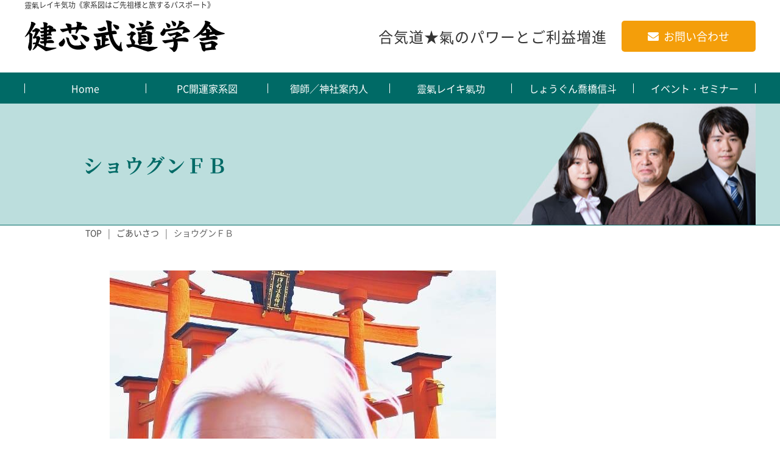

--- FILE ---
content_type: text/html; charset=UTF-8
request_url: https://kamibudo.com/home/home-greeting/369268434_6557306194345286_3207686130553689358_n/
body_size: 6416
content:


 <!DOCTYPE html>
<html lang="ja">
<head>
<meta charset="utf-8">
<meta http-equiv="X-UA-Compatible" content="IE=Edge"><!-- IEレンダリングモード -->
<meta name="format-detection" content="telephone=no"><!-- 電話番号リンク無効 -->
<link rel="shortcut icon" href="https://kamibudo.com/wordpress/wp-content/themes/kenshin/assets/images/system/favicon.ico" type="image/vnd.microsoft.ico"/>
<link rel="icon" href="https://kamibudo.com/wordpress/wp-content/themes/kenshin/assets/images/system/favicon.ico" type="image/vnd.microsoft.icon">
<link rel="apple-touch-icon" href="https://kamibudo.com/wordpress/wp-content/themes/kenshin/assets/images/system/apple-touch-icon.png" type="image/png">
<link href="https://www.gazou-data.com/contents_share/css/contents.css" rel="stylesheet" type="text/css">
<!-- <link href="https://fonts.googleapis.com/earlyaccess/notosansjp.css" rel="stylesheet" /> -->
<!-- <link href='https://fonts.googleapis.com/css?family=Lato' rel='stylesheet'> -->
<meta name="viewport" content="width=device-width, initial-scale=1.0">
<!-- fontAwesome ver.5 -->
<link rel="stylesheet" href="https://use.fontawesome.com/releases/v5.8.2/css/all.css" integrity="sha384-oS3vJWv+0UjzBfQzYUhtDYW+Pj2yciDJxpsK1OYPAYjqT085Qq/1cq5FLXAZQ7Ay" crossorigin="anonymous">
<!-- fontAwesome ver.4 -->
<link rel="stylesheet" href="https://cdn.jsdelivr.net/fontawesome/4.7.0/css/font-awesome.css">
<!-- Google Fonts -->
<link href='https://fonts.googleapis.com/css?family=Lato' rel='stylesheet'>
<title>ショウグンＦＢ &#8211; 開運ご利益家系図《行政書士高橋諒事務所》</title>
<link rel='dns-prefetch' href='//www.google.com' />
<link rel='dns-prefetch' href='//ajax.googleapis.com' />
<link rel='dns-prefetch' href='//s.w.org' />
<link rel='stylesheet' id='wp-block-library-css'  href='https://kamibudo.com/wordpress/wp-includes/css/dist/block-library/style.min.css' type='text/css' media='all' />
<link rel='stylesheet' id='contact-form-7-css'  href='https://kamibudo.com/wordpress/wp-content/plugins/contact-form-7/includes/css/styles.css' type='text/css' media='all' />
<link rel='stylesheet' id='fancybox-css'  href='https://kamibudo.com/wordpress/wp-content/plugins/easy-fancybox/fancybox/1.5.4/jquery.fancybox.min.css' type='text/css' media='screen' />
<style id='fancybox-inline-css' type='text/css'>
#fancybox-outer{background:#ffffff}#fancybox-content{background:#ffffff;border-color:#ffffff;color:#000000;}#fancybox-title,#fancybox-title-float-main{color:#fff}
</style>
<link rel='stylesheet' id='style-css'  href='https://kamibudo.com/wordpress/wp-content/themes/kenshin/assets/css/style.css' type='text/css' media='all' />
<link rel='stylesheet' id='revision-css'  href='https://kamibudo.com/wordpress/wp-content/themes/kenshin/css-revision.css' type='text/css' media='all' />
<link rel='stylesheet' id='swiper_css-css'  href='https://cdnjs.cloudflare.com/ajax/libs/Swiper/3.4.1/css/swiper.min.css' type='text/css' media='all' />
<script type='text/javascript' src='https://ajax.googleapis.com/ajax/libs/jquery/1.11.3/jquery.min.js'></script>
<link rel='https://api.w.org/' href='https://kamibudo.com/wp-json/' />
<link rel="alternate" type="application/json+oembed" href="https://kamibudo.com/wp-json/oembed/1.0/embed?url=https%3A%2F%2Fkamibudo.com%2Fhome%2Fhome-greeting%2F369268434_6557306194345286_3207686130553689358_n%2F" />
<link rel="alternate" type="text/xml+oembed" href="https://kamibudo.com/wp-json/oembed/1.0/embed?url=https%3A%2F%2Fkamibudo.com%2Fhome%2Fhome-greeting%2F369268434_6557306194345286_3207686130553689358_n%2F&#038;format=xml" />
<meta name="generator" content="Elementor 3.11.5; settings: css_print_method-external, google_font-enabled, font_display-auto">
		<style type="text/css" id="wp-custom-css">
			/************************************
** お問い合わせフォームの入力
************************************/
input[type="text"],
input[type="password"],
input[type="datetime"],
input[type="date"],
input[type="month"],
input[type="time"],
input[type="week"],
input[type="number"],
input[type="email"],
input[type="url"],
input[type="search"],
input[type="tel"],
input[type="color"],
select,
textarea,
.field {
  display: block;
  width: 100%;
  height: 45px;
  margin-bottom: 0;
  padding: 0 12px;
  border: 0;
  border-radius: 3px;
  background-color: #eff1f5;
  box-shadow: none;
  color: #5c6b80;
  font-size: 1em;
  vertical-align: middle;
  line-height: 45px;
  transition: background-color 0.24s ease-in-out;
}
textarea {
  max-width: 100%;
  min-height: 120px;
  line-height: 1.5em;
  padding: 0.5em;
  overflow: auto;
}
@media(max-width:500px) {
    .inquiry td,
    .inquiry th {
        display: block !important;
        width: 100% !important;
        border-top: none !important;
        -webkit-box-sizing: border-box !important;
        -moz-box-sizing: border-box !important;
        box-sizing: border-box !important
    }
    .inquiry tr:first-child th {
        border-top: 1px solid #d7d7d7 !important
    }
    .inquiry .any,
    .inquiry .haveto {
        font-size: 10px
    }
}
.inquiry th {
    text-align: left;
    font-size: 14px;
    color: #444;
    padding-right: 5px;
    width: 30%;
    background: #f7f7f7;
    border: solid 1px #d7d7d7
}
.inquiry td {
    font-size: 13px;
    border: solid 1px #d7d7d7
}
.entry-content .inquiry tr,
.entry-content table {
    border: solid 1px #d7d7d7
}
.haveto {
    font-size: 7px;
    padding: 5px;
    background: #ff9393;
    color: #fff;
    border-radius: 2px;
    margin-right: 5px;
    position: relative;
    bottom: 1px
}
.any {
    font-size: 7px;
    padding: 5px;
    background: #93c9ff;
    color: #fff;
    border-radius: 2px;
    margin-right: 5px;
    position: relative;
    bottom: 1px
}
.verticallist .wpcf7-list-item {
    display: block
}
#formbtn {
    display: block;
    padding: 15px;
    width: 350px;
    background: #ffaa56;
    color: #fff;
    font-size: 18px;
    font-weight: 700;
    border-radius: 2px;
    margin: 25px auto 0
}
#formbtn:hover {
    background: #fff;
    color: #ffaa56;
    border: 2px solid #ffaa56
}
th {
    font-weight: 700;
    text-transform: uppercase;
    padding: 13px
}
td {
    border-top: 1px solid #ededed;
    padding: 12px
}
input,
select,
textarea {
    border: 1px solid #dfdfdf;
    letter-spacing: 1px;
    margin: 0;
    max-width: 100%;
    resize: none
}


.grecaptcha-badge { visibility: hidden; }


.youtube{
position:relative;
width:100%;
padding-top:56.25%;
}
.youtube iframe{
position:absolute;
top:0;
right:0;
width:100%;
height:100%;
}		</style>
		<script id="_bownow_ts">
var _bownow_ts = document.createElement('script');
_bownow_ts.charset = 'utf-8';
_bownow_ts.src = 'https://contents.bownow.jp/js/UTC_61898945432c3d2356e9/trace.js';
document.getElementsByTagName('head')[0].appendChild(_bownow_ts);
</script>
<!-- top_clossfade -->

<!-- Global site tag (gtag.js) - Google Analytics -->
<script async src="https://www.googletagmanager.com/gtag/js?id=UA-xxxxxxxxx-1"></script>
<script>
  window.dataLayer = window.dataLayer || [];
  function gtag(){dataLayer.push(arguments);}
  gtag('js', new Date());

  gtag('config', 'UA-xxxxxxxxx-1');
</script>
<!-- Global site tag (gtag.js) - Google Analytics -->
<script async src="https://www.googletagmanager.com/gtag/js?id=UA-114995465-2"></script>
<script>
  window.dataLayer = window.dataLayer || [];
  function gtag(){dataLayer.push(arguments);}
  gtag('js', new Date());

  gtag('config', 'UA-114995465-2');
</script>
</head>

<body class="l-page_home-greeting">
<div class="l-container">

	<header class="l-header" role="banner">
		<p class="p-site_catch">靈氣レイキ気功《家系図はご先祖様と旅するパスポート》</p>
		<div class="p-header_contents">
			<div class="p-header_left">
				<div class="p-header_logo">
					<a class="p-site_logo" href="https://kamibudo.com/">
						<img src="https://kamibudo.com/wordpress/wp-content/themes/kenshin/assets/images/sitelogo.png" srcset="https://kamibudo.com/wordpress/wp-content/themes/kenshin/assets/images/sitelogo@2x.png 2x" width="330" height="55" alt="健芯武道学舎">
					</a>
				</div>
			</div><!-- p-header_left END -->
			<div class="p-header_right">
				<div class="p-contact_info">
					<div class="info">
						<p class="tel telLink">合気道★氣のパワーとご利益増進</p>
					</div>
					<a href="https://kamibudo.com/contact/" class="p-contact_btn"">お問い合わせ</a>
				</div>
			</div><!-- p-header_right END -->

		</div><!-- p-header_contents END -->

		<!-- globalNavi PC -->
		<nav class="l-global_navi"><ul id="menu-global_navi" class="c-global_navi_menu"><li><a href="https://kamibudo.com/">Home</a></li>
<li><a href="https://kamibudo.com/kakeizu/">PC開運家系図</a></li>
<li><a href="https://kamibudo.com/goriyaku/">御師／神社案内人</a></li>
<li><a href="https://kamibudo.com/reiki/">靈氣レイキ氣功</a></li>
<li><a href="https://kamibudo.com/profile/">しょうぐん喬橋信斗</a></li>
<li class="is-sp_only"><a href="https://kamibudo.com/blog/">お知らせ・コラム</a></li>
<li><a href="/event/">イベント・セミナー</a></li>
</ul></nav>
				<!-- globalNavi SP -->
		<div class="l-global_navi_sp_wrapper">
			<div class="navToggle">
				<span></span><span></span><span></span>
			</div>
			<nav class="l-global_navi_sp">
				<ul id="menu-global_navi-1" class="c-global_navi_menu_sp"><li><a href="https://kamibudo.com/">Home</a></li>
<li><a href="https://kamibudo.com/kakeizu/">PC開運家系図</a></li>
<li><a href="https://kamibudo.com/goriyaku/">御師／神社案内人</a></li>
<li><a href="https://kamibudo.com/reiki/">靈氣レイキ氣功</a></li>
<li><a href="https://kamibudo.com/profile/">しょうぐん喬橋信斗</a></li>
<li class="is-sp_only"><a href="https://kamibudo.com/blog/">お知らせ・コラム</a></li>
<li><a href="/event/">イベント・セミナー</a></li>
</ul>				<div class="l-global_navi_sp_toplink">
					<p class="p-navi_sp_tel">TEL <span class="telLink">050-5360-2111</span></p>
					<p class="p-navi_sp_hour">受付時間（平日 9:00〜18:00）</p>
					<a href="https://kamibudo.com/contact/" class="p-contact_btn"">お問い合わせ</a>
				</div>
			</nav>
		</div>

	</header>

	<div class="l-page_title p-page_title_home-greeting">
		<h1 class="p-h1">ショウグンＦＢ</h1>
	</div>

	<ul class="l-bread"><li><a href="https://kamibudo.com">TOP</i></a></li><li><a href="https://kamibudo.com/home/home-greeting/">ごあいさつ</a></li><li>ショウグンＦＢ</li></ul>

	<main class="l-contents">
		<article class="l-main p-page_main" role="main">
						<p class="attachment"><a href='https://kamibudo.com/wordpress/wp-content/uploads/369268434_6557306194345286_3207686130553689358_n.jpg'><img width="634" height="643" src="https://kamibudo.com/wordpress/wp-content/uploads/369268434_6557306194345286_3207686130553689358_n.jpg" class="attachment-medium size-medium" alt="" /></a></p>
					</article><!-- l-main END -->
	</main><!-- l-contents END -->

	
	<footer class="l-footer" role="contentinfo">

		<p id="js-pageTop" class="pageTop">
			<img class="pageTopBtn" src="https://kamibudo.com/wordpress/wp-content/themes/kenshin/assets/images/pagetop_icon.png">
		</p>

		<div class="p-footer_contents">
			<div class="p-footer_left">
				<div class="p-footer_logo">
					<a class="p-site_logo" href="https://kamibudo.com/">
						<img src="https://kamibudo.com/wordpress/wp-content/themes/kenshin/assets/images/sitelogo_footer.png" srcset="https://kamibudo.com/wordpress/wp-content/themes/kenshin/assets/images/sitelogo_footer@2x.png 2x" width="324" height="54" alt="健芯武道学舎">
					</a>
				</div>
			</div>
			<div class="p-footer_right">
				<div class="p-contact_btn_box">
					<a href="https://kamibudo.com/contact/" class="p-contact_btn"">お問い合わせ</a>
					<a href="https://line.me/R/ti/p/%40swh1622b"  class="p-contact_btn p-btn_line">
						<p class="img"><img src="https://kamibudo.com/wordpress/wp-content/themes/kenshin/assets/images/line_qr.jpg" width="56" height="56" alt="健芯武道学舎 LINE@追加"></p>
						<p class="txt">LINE@登録で特典あり！</p>
					</a>
				</div>
			</div>
		</div>
		<!-- footerNavi_PC -->
		<nav class="p-footer_navi"><ul id="menu-footer_navi" class="p-footer_navi_menu"><li><a href="https://kamibudo.com/">Home</a></li>
<li><a href="https://kamibudo.com/kakeizu/">PC開運家系図</a></li>
<li><a href="https://kamibudo.com/reiki/">靈氣レイキ氣功</a></li>
<li><a href="https://kamibudo.com/goriyaku/">御師／神社案内人</a></li>
<li><a href="https://kamibudo.com/profile/">しょうぐん喬橋信斗</a></li>
<li><a href="https://kamibudo.com/blog/">お知らせ・コラム</a></li>
</ul></nav>		<div class="p-copyright">
			<small>&copy; <script type="text/javascript">document.write(new Date().getFullYear());</script> 健芯武道学舎 </small>
		</div>
	</footer>

</div><!-- l-container END-->

<script type='text/javascript'>
/* <![CDATA[ */
var wpcf7 = {"apiSettings":{"root":"https:\/\/kamibudo.com\/wp-json\/contact-form-7\/v1","namespace":"contact-form-7\/v1"}};
/* ]]> */
</script>
<script type='text/javascript' src='https://kamibudo.com/wordpress/wp-content/plugins/contact-form-7/includes/js/scripts.js'></script>
<script type='text/javascript' src='https://www.google.com/recaptcha/api.js?render=6LdNu-EZAAAAAFTzbadgbvQwgw1X5jftRKW7BxQP&#038;ver=3.0'></script>
<script type='text/javascript'>
/* <![CDATA[ */
var wpcf7_recaptcha = {"sitekey":"6LdNu-EZAAAAAFTzbadgbvQwgw1X5jftRKW7BxQP","actions":{"homepage":"homepage","contactform":"contactform"}};
/* ]]> */
</script>
<script type='text/javascript' src='https://kamibudo.com/wordpress/wp-content/plugins/contact-form-7/modules/recaptcha/script.js'></script>
<script type='text/javascript' src='https://kamibudo.com/wordpress/wp-content/themes/kenshin/assets/js/jquery_pagetop.js'></script>
<script type='text/javascript' src='https://kamibudo.com/wordpress/wp-content/themes/kenshin/assets/js/jquery_globalnavi.js'></script>
<script type='text/javascript' src='https://kamibudo.com/wordpress/wp-content/themes/kenshin/assets/js/toggle.js'></script>
<script type='text/javascript' src='https://kamibudo.com/wordpress/wp-content/plugins/easy-fancybox/vendor/purify.min.js'></script>
<script type='text/javascript'>
/* <![CDATA[ */
var efb_i18n = {"close":"Close","next":"Next","prev":"Previous","startSlideshow":"Start slideshow","toggleSize":"Toggle size"};
/* ]]> */
</script>
<script type='text/javascript' src='https://kamibudo.com/wordpress/wp-content/plugins/easy-fancybox/fancybox/1.5.4/jquery.fancybox.min.js'></script>
<script type='text/javascript'>
var fb_timeout, fb_opts={'autoScale':true,'showCloseButton':true,'width':560,'height':340,'margin':20,'pixelRatio':'false','padding':10,'centerOnScroll':false,'enableEscapeButton':true,'speedIn':300,'speedOut':300,'overlayShow':true,'hideOnOverlayClick':true,'overlayColor':'#000','overlayOpacity':0.6,'minViewportWidth':320,'minVpHeight':320,'disableCoreLightbox':'true','enableBlockControls':'true','fancybox_openBlockControls':'true' };
if(typeof easy_fancybox_handler==='undefined'){
var easy_fancybox_handler=function(){
jQuery([".nolightbox","a.wp-block-file__button","a.pin-it-button","a[href*='pinterest.com\/pin\/create']","a[href*='facebook.com\/share']","a[href*='twitter.com\/share']"].join(',')).addClass('nofancybox');
jQuery('a.fancybox-close').on('click',function(e){e.preventDefault();jQuery.fancybox.close()});
/* IMG */
						var unlinkedImageBlocks=jQuery(".wp-block-image > img:not(.nofancybox,figure.nofancybox>img)");
						unlinkedImageBlocks.wrap(function() {
							var href = jQuery( this ).attr( "src" );
							return "<a href='" + href + "'></a>";
						});
var fb_IMG_select=jQuery('a[href*=".jpg" i]:not(.nofancybox,li.nofancybox>a,figure.nofancybox>a),area[href*=".jpg" i]:not(.nofancybox),a[href*=".png" i]:not(.nofancybox,li.nofancybox>a,figure.nofancybox>a),area[href*=".png" i]:not(.nofancybox),a[href*=".webp" i]:not(.nofancybox,li.nofancybox>a,figure.nofancybox>a),area[href*=".webp" i]:not(.nofancybox),a[href*=".jpeg" i]:not(.nofancybox,li.nofancybox>a,figure.nofancybox>a),area[href*=".jpeg" i]:not(.nofancybox)');
fb_IMG_select.addClass('fancybox image');
var fb_IMG_sections=jQuery('.gallery,.wp-block-gallery,.tiled-gallery,.wp-block-jetpack-tiled-gallery,.ngg-galleryoverview,.ngg-imagebrowser,.nextgen_pro_blog_gallery,.nextgen_pro_film,.nextgen_pro_horizontal_filmstrip,.ngg-pro-masonry-wrapper,.ngg-pro-mosaic-container,.nextgen_pro_sidescroll,.nextgen_pro_slideshow,.nextgen_pro_thumbnail_grid,.tiled-gallery');
fb_IMG_sections.each(function(){jQuery(this).find(fb_IMG_select).attr('rel','gallery-'+fb_IMG_sections.index(this));});
jQuery('a.fancybox,area.fancybox,.fancybox>a').each(function(){jQuery(this).fancybox(jQuery.extend(true,{},fb_opts,{'transition':'elastic','transitionIn':'elastic','transitionOut':'elastic','opacity':false,'hideOnContentClick':false,'titleShow':true,'titlePosition':'over','titleFromAlt':true,'showNavArrows':true,'enableKeyboardNav':true,'cyclic':false,'mouseWheel':'true','changeSpeed':250,'changeFade':300}))});
};};
jQuery(easy_fancybox_handler);jQuery(document).on('post-load',easy_fancybox_handler);
</script>
<script type='text/javascript' src='https://kamibudo.com/wordpress/wp-content/plugins/easy-fancybox/vendor/jquery.easing.min.js'></script>
<script type='text/javascript' src='https://kamibudo.com/wordpress/wp-content/plugins/easy-fancybox/vendor/jquery.mousewheel.min.js'></script>
<script type='text/javascript' src='https://kamibudo.com/wordpress/wp-includes/js/wp-embed.min.js'></script>

<script type="text/javascript">
$(function() {
	// スマホのみ電話リンク
	var ua = navigator.userAgent;
	if(ua.indexOf('iPhone') > 0 || ua.indexOf('Android') > 0){
		$('.telLink').each(function(){
			var str = $(this).text();
			$(this).html($('<a>').attr('href', 'tel:' + str.replace(/-/g, '')).append(str + '</a>'));
		});
	}
	// スマホのみ電話リンク（バナー画像）
	if(ua.indexOf('iPhone') > 0 || ua.indexOf('Android') > 0){
		$('.telLink_img img').each(function(){
			var alt  = $(this).attr("alt");
			var href = 'tel:' + alt.replace(/-/g, '');
			$(this).wrap(
				$('<a></a>').attr({href: href})
			);
		});
	}
	// アンカーリンクの遷移をアニメーション化
	$('a[href^=#]').click(function() {
		// スクロールの速度
		var speed = 400; // ミリ秒
		// アンカーの値取得
		var href= $(this).attr("href");
		// 移動先を取得
		var target = $(href == "#" || href == "" ? 'html' : href);
		// 移動先を数値で取得
		var position = target.offset().top ;
		// スムーススクロール
		$('body,html').animate({scrollTop:position}, speed, 'swing');
		return false;
	});
	});
</script>

<!-- 住所自動入力（郵便番号入力欄がふたつ） -->

<!-- googlemap制御 -->

<!-- Swiper -->
<script src="https://cdnjs.cloudflare.com/ajax/libs/Swiper/3.4.1/js/swiper.min.js"></script>
<script>
	var slider = new Swiper ('#slider', {
		loop: true,
		centeredSlides : true,
		slidesPerView: "auto",
		nextButton: '.swiper-button-next',
		prevButton: '.swiper-button-prev'
	})
	var thumbs = new Swiper('#thumbs', {
		loop: true,
		centeredSlides: true,
		spaceBetween: 10,
		slidesPerView: "auto",
		touchRatio: 0.2,
		slideToClickedSlide: true
	});
	slider.params.control = thumbs;
	thumbs.params.control = slider;
</script>

</body>
</html>


--- FILE ---
content_type: text/html; charset=utf-8
request_url: https://www.google.com/recaptcha/api2/anchor?ar=1&k=6LdNu-EZAAAAAFTzbadgbvQwgw1X5jftRKW7BxQP&co=aHR0cHM6Ly9rYW1pYnVkby5jb206NDQz&hl=en&v=PoyoqOPhxBO7pBk68S4YbpHZ&size=invisible&anchor-ms=20000&execute-ms=30000&cb=i5baak5kxv6
body_size: 48638
content:
<!DOCTYPE HTML><html dir="ltr" lang="en"><head><meta http-equiv="Content-Type" content="text/html; charset=UTF-8">
<meta http-equiv="X-UA-Compatible" content="IE=edge">
<title>reCAPTCHA</title>
<style type="text/css">
/* cyrillic-ext */
@font-face {
  font-family: 'Roboto';
  font-style: normal;
  font-weight: 400;
  font-stretch: 100%;
  src: url(//fonts.gstatic.com/s/roboto/v48/KFO7CnqEu92Fr1ME7kSn66aGLdTylUAMa3GUBHMdazTgWw.woff2) format('woff2');
  unicode-range: U+0460-052F, U+1C80-1C8A, U+20B4, U+2DE0-2DFF, U+A640-A69F, U+FE2E-FE2F;
}
/* cyrillic */
@font-face {
  font-family: 'Roboto';
  font-style: normal;
  font-weight: 400;
  font-stretch: 100%;
  src: url(//fonts.gstatic.com/s/roboto/v48/KFO7CnqEu92Fr1ME7kSn66aGLdTylUAMa3iUBHMdazTgWw.woff2) format('woff2');
  unicode-range: U+0301, U+0400-045F, U+0490-0491, U+04B0-04B1, U+2116;
}
/* greek-ext */
@font-face {
  font-family: 'Roboto';
  font-style: normal;
  font-weight: 400;
  font-stretch: 100%;
  src: url(//fonts.gstatic.com/s/roboto/v48/KFO7CnqEu92Fr1ME7kSn66aGLdTylUAMa3CUBHMdazTgWw.woff2) format('woff2');
  unicode-range: U+1F00-1FFF;
}
/* greek */
@font-face {
  font-family: 'Roboto';
  font-style: normal;
  font-weight: 400;
  font-stretch: 100%;
  src: url(//fonts.gstatic.com/s/roboto/v48/KFO7CnqEu92Fr1ME7kSn66aGLdTylUAMa3-UBHMdazTgWw.woff2) format('woff2');
  unicode-range: U+0370-0377, U+037A-037F, U+0384-038A, U+038C, U+038E-03A1, U+03A3-03FF;
}
/* math */
@font-face {
  font-family: 'Roboto';
  font-style: normal;
  font-weight: 400;
  font-stretch: 100%;
  src: url(//fonts.gstatic.com/s/roboto/v48/KFO7CnqEu92Fr1ME7kSn66aGLdTylUAMawCUBHMdazTgWw.woff2) format('woff2');
  unicode-range: U+0302-0303, U+0305, U+0307-0308, U+0310, U+0312, U+0315, U+031A, U+0326-0327, U+032C, U+032F-0330, U+0332-0333, U+0338, U+033A, U+0346, U+034D, U+0391-03A1, U+03A3-03A9, U+03B1-03C9, U+03D1, U+03D5-03D6, U+03F0-03F1, U+03F4-03F5, U+2016-2017, U+2034-2038, U+203C, U+2040, U+2043, U+2047, U+2050, U+2057, U+205F, U+2070-2071, U+2074-208E, U+2090-209C, U+20D0-20DC, U+20E1, U+20E5-20EF, U+2100-2112, U+2114-2115, U+2117-2121, U+2123-214F, U+2190, U+2192, U+2194-21AE, U+21B0-21E5, U+21F1-21F2, U+21F4-2211, U+2213-2214, U+2216-22FF, U+2308-230B, U+2310, U+2319, U+231C-2321, U+2336-237A, U+237C, U+2395, U+239B-23B7, U+23D0, U+23DC-23E1, U+2474-2475, U+25AF, U+25B3, U+25B7, U+25BD, U+25C1, U+25CA, U+25CC, U+25FB, U+266D-266F, U+27C0-27FF, U+2900-2AFF, U+2B0E-2B11, U+2B30-2B4C, U+2BFE, U+3030, U+FF5B, U+FF5D, U+1D400-1D7FF, U+1EE00-1EEFF;
}
/* symbols */
@font-face {
  font-family: 'Roboto';
  font-style: normal;
  font-weight: 400;
  font-stretch: 100%;
  src: url(//fonts.gstatic.com/s/roboto/v48/KFO7CnqEu92Fr1ME7kSn66aGLdTylUAMaxKUBHMdazTgWw.woff2) format('woff2');
  unicode-range: U+0001-000C, U+000E-001F, U+007F-009F, U+20DD-20E0, U+20E2-20E4, U+2150-218F, U+2190, U+2192, U+2194-2199, U+21AF, U+21E6-21F0, U+21F3, U+2218-2219, U+2299, U+22C4-22C6, U+2300-243F, U+2440-244A, U+2460-24FF, U+25A0-27BF, U+2800-28FF, U+2921-2922, U+2981, U+29BF, U+29EB, U+2B00-2BFF, U+4DC0-4DFF, U+FFF9-FFFB, U+10140-1018E, U+10190-1019C, U+101A0, U+101D0-101FD, U+102E0-102FB, U+10E60-10E7E, U+1D2C0-1D2D3, U+1D2E0-1D37F, U+1F000-1F0FF, U+1F100-1F1AD, U+1F1E6-1F1FF, U+1F30D-1F30F, U+1F315, U+1F31C, U+1F31E, U+1F320-1F32C, U+1F336, U+1F378, U+1F37D, U+1F382, U+1F393-1F39F, U+1F3A7-1F3A8, U+1F3AC-1F3AF, U+1F3C2, U+1F3C4-1F3C6, U+1F3CA-1F3CE, U+1F3D4-1F3E0, U+1F3ED, U+1F3F1-1F3F3, U+1F3F5-1F3F7, U+1F408, U+1F415, U+1F41F, U+1F426, U+1F43F, U+1F441-1F442, U+1F444, U+1F446-1F449, U+1F44C-1F44E, U+1F453, U+1F46A, U+1F47D, U+1F4A3, U+1F4B0, U+1F4B3, U+1F4B9, U+1F4BB, U+1F4BF, U+1F4C8-1F4CB, U+1F4D6, U+1F4DA, U+1F4DF, U+1F4E3-1F4E6, U+1F4EA-1F4ED, U+1F4F7, U+1F4F9-1F4FB, U+1F4FD-1F4FE, U+1F503, U+1F507-1F50B, U+1F50D, U+1F512-1F513, U+1F53E-1F54A, U+1F54F-1F5FA, U+1F610, U+1F650-1F67F, U+1F687, U+1F68D, U+1F691, U+1F694, U+1F698, U+1F6AD, U+1F6B2, U+1F6B9-1F6BA, U+1F6BC, U+1F6C6-1F6CF, U+1F6D3-1F6D7, U+1F6E0-1F6EA, U+1F6F0-1F6F3, U+1F6F7-1F6FC, U+1F700-1F7FF, U+1F800-1F80B, U+1F810-1F847, U+1F850-1F859, U+1F860-1F887, U+1F890-1F8AD, U+1F8B0-1F8BB, U+1F8C0-1F8C1, U+1F900-1F90B, U+1F93B, U+1F946, U+1F984, U+1F996, U+1F9E9, U+1FA00-1FA6F, U+1FA70-1FA7C, U+1FA80-1FA89, U+1FA8F-1FAC6, U+1FACE-1FADC, U+1FADF-1FAE9, U+1FAF0-1FAF8, U+1FB00-1FBFF;
}
/* vietnamese */
@font-face {
  font-family: 'Roboto';
  font-style: normal;
  font-weight: 400;
  font-stretch: 100%;
  src: url(//fonts.gstatic.com/s/roboto/v48/KFO7CnqEu92Fr1ME7kSn66aGLdTylUAMa3OUBHMdazTgWw.woff2) format('woff2');
  unicode-range: U+0102-0103, U+0110-0111, U+0128-0129, U+0168-0169, U+01A0-01A1, U+01AF-01B0, U+0300-0301, U+0303-0304, U+0308-0309, U+0323, U+0329, U+1EA0-1EF9, U+20AB;
}
/* latin-ext */
@font-face {
  font-family: 'Roboto';
  font-style: normal;
  font-weight: 400;
  font-stretch: 100%;
  src: url(//fonts.gstatic.com/s/roboto/v48/KFO7CnqEu92Fr1ME7kSn66aGLdTylUAMa3KUBHMdazTgWw.woff2) format('woff2');
  unicode-range: U+0100-02BA, U+02BD-02C5, U+02C7-02CC, U+02CE-02D7, U+02DD-02FF, U+0304, U+0308, U+0329, U+1D00-1DBF, U+1E00-1E9F, U+1EF2-1EFF, U+2020, U+20A0-20AB, U+20AD-20C0, U+2113, U+2C60-2C7F, U+A720-A7FF;
}
/* latin */
@font-face {
  font-family: 'Roboto';
  font-style: normal;
  font-weight: 400;
  font-stretch: 100%;
  src: url(//fonts.gstatic.com/s/roboto/v48/KFO7CnqEu92Fr1ME7kSn66aGLdTylUAMa3yUBHMdazQ.woff2) format('woff2');
  unicode-range: U+0000-00FF, U+0131, U+0152-0153, U+02BB-02BC, U+02C6, U+02DA, U+02DC, U+0304, U+0308, U+0329, U+2000-206F, U+20AC, U+2122, U+2191, U+2193, U+2212, U+2215, U+FEFF, U+FFFD;
}
/* cyrillic-ext */
@font-face {
  font-family: 'Roboto';
  font-style: normal;
  font-weight: 500;
  font-stretch: 100%;
  src: url(//fonts.gstatic.com/s/roboto/v48/KFO7CnqEu92Fr1ME7kSn66aGLdTylUAMa3GUBHMdazTgWw.woff2) format('woff2');
  unicode-range: U+0460-052F, U+1C80-1C8A, U+20B4, U+2DE0-2DFF, U+A640-A69F, U+FE2E-FE2F;
}
/* cyrillic */
@font-face {
  font-family: 'Roboto';
  font-style: normal;
  font-weight: 500;
  font-stretch: 100%;
  src: url(//fonts.gstatic.com/s/roboto/v48/KFO7CnqEu92Fr1ME7kSn66aGLdTylUAMa3iUBHMdazTgWw.woff2) format('woff2');
  unicode-range: U+0301, U+0400-045F, U+0490-0491, U+04B0-04B1, U+2116;
}
/* greek-ext */
@font-face {
  font-family: 'Roboto';
  font-style: normal;
  font-weight: 500;
  font-stretch: 100%;
  src: url(//fonts.gstatic.com/s/roboto/v48/KFO7CnqEu92Fr1ME7kSn66aGLdTylUAMa3CUBHMdazTgWw.woff2) format('woff2');
  unicode-range: U+1F00-1FFF;
}
/* greek */
@font-face {
  font-family: 'Roboto';
  font-style: normal;
  font-weight: 500;
  font-stretch: 100%;
  src: url(//fonts.gstatic.com/s/roboto/v48/KFO7CnqEu92Fr1ME7kSn66aGLdTylUAMa3-UBHMdazTgWw.woff2) format('woff2');
  unicode-range: U+0370-0377, U+037A-037F, U+0384-038A, U+038C, U+038E-03A1, U+03A3-03FF;
}
/* math */
@font-face {
  font-family: 'Roboto';
  font-style: normal;
  font-weight: 500;
  font-stretch: 100%;
  src: url(//fonts.gstatic.com/s/roboto/v48/KFO7CnqEu92Fr1ME7kSn66aGLdTylUAMawCUBHMdazTgWw.woff2) format('woff2');
  unicode-range: U+0302-0303, U+0305, U+0307-0308, U+0310, U+0312, U+0315, U+031A, U+0326-0327, U+032C, U+032F-0330, U+0332-0333, U+0338, U+033A, U+0346, U+034D, U+0391-03A1, U+03A3-03A9, U+03B1-03C9, U+03D1, U+03D5-03D6, U+03F0-03F1, U+03F4-03F5, U+2016-2017, U+2034-2038, U+203C, U+2040, U+2043, U+2047, U+2050, U+2057, U+205F, U+2070-2071, U+2074-208E, U+2090-209C, U+20D0-20DC, U+20E1, U+20E5-20EF, U+2100-2112, U+2114-2115, U+2117-2121, U+2123-214F, U+2190, U+2192, U+2194-21AE, U+21B0-21E5, U+21F1-21F2, U+21F4-2211, U+2213-2214, U+2216-22FF, U+2308-230B, U+2310, U+2319, U+231C-2321, U+2336-237A, U+237C, U+2395, U+239B-23B7, U+23D0, U+23DC-23E1, U+2474-2475, U+25AF, U+25B3, U+25B7, U+25BD, U+25C1, U+25CA, U+25CC, U+25FB, U+266D-266F, U+27C0-27FF, U+2900-2AFF, U+2B0E-2B11, U+2B30-2B4C, U+2BFE, U+3030, U+FF5B, U+FF5D, U+1D400-1D7FF, U+1EE00-1EEFF;
}
/* symbols */
@font-face {
  font-family: 'Roboto';
  font-style: normal;
  font-weight: 500;
  font-stretch: 100%;
  src: url(//fonts.gstatic.com/s/roboto/v48/KFO7CnqEu92Fr1ME7kSn66aGLdTylUAMaxKUBHMdazTgWw.woff2) format('woff2');
  unicode-range: U+0001-000C, U+000E-001F, U+007F-009F, U+20DD-20E0, U+20E2-20E4, U+2150-218F, U+2190, U+2192, U+2194-2199, U+21AF, U+21E6-21F0, U+21F3, U+2218-2219, U+2299, U+22C4-22C6, U+2300-243F, U+2440-244A, U+2460-24FF, U+25A0-27BF, U+2800-28FF, U+2921-2922, U+2981, U+29BF, U+29EB, U+2B00-2BFF, U+4DC0-4DFF, U+FFF9-FFFB, U+10140-1018E, U+10190-1019C, U+101A0, U+101D0-101FD, U+102E0-102FB, U+10E60-10E7E, U+1D2C0-1D2D3, U+1D2E0-1D37F, U+1F000-1F0FF, U+1F100-1F1AD, U+1F1E6-1F1FF, U+1F30D-1F30F, U+1F315, U+1F31C, U+1F31E, U+1F320-1F32C, U+1F336, U+1F378, U+1F37D, U+1F382, U+1F393-1F39F, U+1F3A7-1F3A8, U+1F3AC-1F3AF, U+1F3C2, U+1F3C4-1F3C6, U+1F3CA-1F3CE, U+1F3D4-1F3E0, U+1F3ED, U+1F3F1-1F3F3, U+1F3F5-1F3F7, U+1F408, U+1F415, U+1F41F, U+1F426, U+1F43F, U+1F441-1F442, U+1F444, U+1F446-1F449, U+1F44C-1F44E, U+1F453, U+1F46A, U+1F47D, U+1F4A3, U+1F4B0, U+1F4B3, U+1F4B9, U+1F4BB, U+1F4BF, U+1F4C8-1F4CB, U+1F4D6, U+1F4DA, U+1F4DF, U+1F4E3-1F4E6, U+1F4EA-1F4ED, U+1F4F7, U+1F4F9-1F4FB, U+1F4FD-1F4FE, U+1F503, U+1F507-1F50B, U+1F50D, U+1F512-1F513, U+1F53E-1F54A, U+1F54F-1F5FA, U+1F610, U+1F650-1F67F, U+1F687, U+1F68D, U+1F691, U+1F694, U+1F698, U+1F6AD, U+1F6B2, U+1F6B9-1F6BA, U+1F6BC, U+1F6C6-1F6CF, U+1F6D3-1F6D7, U+1F6E0-1F6EA, U+1F6F0-1F6F3, U+1F6F7-1F6FC, U+1F700-1F7FF, U+1F800-1F80B, U+1F810-1F847, U+1F850-1F859, U+1F860-1F887, U+1F890-1F8AD, U+1F8B0-1F8BB, U+1F8C0-1F8C1, U+1F900-1F90B, U+1F93B, U+1F946, U+1F984, U+1F996, U+1F9E9, U+1FA00-1FA6F, U+1FA70-1FA7C, U+1FA80-1FA89, U+1FA8F-1FAC6, U+1FACE-1FADC, U+1FADF-1FAE9, U+1FAF0-1FAF8, U+1FB00-1FBFF;
}
/* vietnamese */
@font-face {
  font-family: 'Roboto';
  font-style: normal;
  font-weight: 500;
  font-stretch: 100%;
  src: url(//fonts.gstatic.com/s/roboto/v48/KFO7CnqEu92Fr1ME7kSn66aGLdTylUAMa3OUBHMdazTgWw.woff2) format('woff2');
  unicode-range: U+0102-0103, U+0110-0111, U+0128-0129, U+0168-0169, U+01A0-01A1, U+01AF-01B0, U+0300-0301, U+0303-0304, U+0308-0309, U+0323, U+0329, U+1EA0-1EF9, U+20AB;
}
/* latin-ext */
@font-face {
  font-family: 'Roboto';
  font-style: normal;
  font-weight: 500;
  font-stretch: 100%;
  src: url(//fonts.gstatic.com/s/roboto/v48/KFO7CnqEu92Fr1ME7kSn66aGLdTylUAMa3KUBHMdazTgWw.woff2) format('woff2');
  unicode-range: U+0100-02BA, U+02BD-02C5, U+02C7-02CC, U+02CE-02D7, U+02DD-02FF, U+0304, U+0308, U+0329, U+1D00-1DBF, U+1E00-1E9F, U+1EF2-1EFF, U+2020, U+20A0-20AB, U+20AD-20C0, U+2113, U+2C60-2C7F, U+A720-A7FF;
}
/* latin */
@font-face {
  font-family: 'Roboto';
  font-style: normal;
  font-weight: 500;
  font-stretch: 100%;
  src: url(//fonts.gstatic.com/s/roboto/v48/KFO7CnqEu92Fr1ME7kSn66aGLdTylUAMa3yUBHMdazQ.woff2) format('woff2');
  unicode-range: U+0000-00FF, U+0131, U+0152-0153, U+02BB-02BC, U+02C6, U+02DA, U+02DC, U+0304, U+0308, U+0329, U+2000-206F, U+20AC, U+2122, U+2191, U+2193, U+2212, U+2215, U+FEFF, U+FFFD;
}
/* cyrillic-ext */
@font-face {
  font-family: 'Roboto';
  font-style: normal;
  font-weight: 900;
  font-stretch: 100%;
  src: url(//fonts.gstatic.com/s/roboto/v48/KFO7CnqEu92Fr1ME7kSn66aGLdTylUAMa3GUBHMdazTgWw.woff2) format('woff2');
  unicode-range: U+0460-052F, U+1C80-1C8A, U+20B4, U+2DE0-2DFF, U+A640-A69F, U+FE2E-FE2F;
}
/* cyrillic */
@font-face {
  font-family: 'Roboto';
  font-style: normal;
  font-weight: 900;
  font-stretch: 100%;
  src: url(//fonts.gstatic.com/s/roboto/v48/KFO7CnqEu92Fr1ME7kSn66aGLdTylUAMa3iUBHMdazTgWw.woff2) format('woff2');
  unicode-range: U+0301, U+0400-045F, U+0490-0491, U+04B0-04B1, U+2116;
}
/* greek-ext */
@font-face {
  font-family: 'Roboto';
  font-style: normal;
  font-weight: 900;
  font-stretch: 100%;
  src: url(//fonts.gstatic.com/s/roboto/v48/KFO7CnqEu92Fr1ME7kSn66aGLdTylUAMa3CUBHMdazTgWw.woff2) format('woff2');
  unicode-range: U+1F00-1FFF;
}
/* greek */
@font-face {
  font-family: 'Roboto';
  font-style: normal;
  font-weight: 900;
  font-stretch: 100%;
  src: url(//fonts.gstatic.com/s/roboto/v48/KFO7CnqEu92Fr1ME7kSn66aGLdTylUAMa3-UBHMdazTgWw.woff2) format('woff2');
  unicode-range: U+0370-0377, U+037A-037F, U+0384-038A, U+038C, U+038E-03A1, U+03A3-03FF;
}
/* math */
@font-face {
  font-family: 'Roboto';
  font-style: normal;
  font-weight: 900;
  font-stretch: 100%;
  src: url(//fonts.gstatic.com/s/roboto/v48/KFO7CnqEu92Fr1ME7kSn66aGLdTylUAMawCUBHMdazTgWw.woff2) format('woff2');
  unicode-range: U+0302-0303, U+0305, U+0307-0308, U+0310, U+0312, U+0315, U+031A, U+0326-0327, U+032C, U+032F-0330, U+0332-0333, U+0338, U+033A, U+0346, U+034D, U+0391-03A1, U+03A3-03A9, U+03B1-03C9, U+03D1, U+03D5-03D6, U+03F0-03F1, U+03F4-03F5, U+2016-2017, U+2034-2038, U+203C, U+2040, U+2043, U+2047, U+2050, U+2057, U+205F, U+2070-2071, U+2074-208E, U+2090-209C, U+20D0-20DC, U+20E1, U+20E5-20EF, U+2100-2112, U+2114-2115, U+2117-2121, U+2123-214F, U+2190, U+2192, U+2194-21AE, U+21B0-21E5, U+21F1-21F2, U+21F4-2211, U+2213-2214, U+2216-22FF, U+2308-230B, U+2310, U+2319, U+231C-2321, U+2336-237A, U+237C, U+2395, U+239B-23B7, U+23D0, U+23DC-23E1, U+2474-2475, U+25AF, U+25B3, U+25B7, U+25BD, U+25C1, U+25CA, U+25CC, U+25FB, U+266D-266F, U+27C0-27FF, U+2900-2AFF, U+2B0E-2B11, U+2B30-2B4C, U+2BFE, U+3030, U+FF5B, U+FF5D, U+1D400-1D7FF, U+1EE00-1EEFF;
}
/* symbols */
@font-face {
  font-family: 'Roboto';
  font-style: normal;
  font-weight: 900;
  font-stretch: 100%;
  src: url(//fonts.gstatic.com/s/roboto/v48/KFO7CnqEu92Fr1ME7kSn66aGLdTylUAMaxKUBHMdazTgWw.woff2) format('woff2');
  unicode-range: U+0001-000C, U+000E-001F, U+007F-009F, U+20DD-20E0, U+20E2-20E4, U+2150-218F, U+2190, U+2192, U+2194-2199, U+21AF, U+21E6-21F0, U+21F3, U+2218-2219, U+2299, U+22C4-22C6, U+2300-243F, U+2440-244A, U+2460-24FF, U+25A0-27BF, U+2800-28FF, U+2921-2922, U+2981, U+29BF, U+29EB, U+2B00-2BFF, U+4DC0-4DFF, U+FFF9-FFFB, U+10140-1018E, U+10190-1019C, U+101A0, U+101D0-101FD, U+102E0-102FB, U+10E60-10E7E, U+1D2C0-1D2D3, U+1D2E0-1D37F, U+1F000-1F0FF, U+1F100-1F1AD, U+1F1E6-1F1FF, U+1F30D-1F30F, U+1F315, U+1F31C, U+1F31E, U+1F320-1F32C, U+1F336, U+1F378, U+1F37D, U+1F382, U+1F393-1F39F, U+1F3A7-1F3A8, U+1F3AC-1F3AF, U+1F3C2, U+1F3C4-1F3C6, U+1F3CA-1F3CE, U+1F3D4-1F3E0, U+1F3ED, U+1F3F1-1F3F3, U+1F3F5-1F3F7, U+1F408, U+1F415, U+1F41F, U+1F426, U+1F43F, U+1F441-1F442, U+1F444, U+1F446-1F449, U+1F44C-1F44E, U+1F453, U+1F46A, U+1F47D, U+1F4A3, U+1F4B0, U+1F4B3, U+1F4B9, U+1F4BB, U+1F4BF, U+1F4C8-1F4CB, U+1F4D6, U+1F4DA, U+1F4DF, U+1F4E3-1F4E6, U+1F4EA-1F4ED, U+1F4F7, U+1F4F9-1F4FB, U+1F4FD-1F4FE, U+1F503, U+1F507-1F50B, U+1F50D, U+1F512-1F513, U+1F53E-1F54A, U+1F54F-1F5FA, U+1F610, U+1F650-1F67F, U+1F687, U+1F68D, U+1F691, U+1F694, U+1F698, U+1F6AD, U+1F6B2, U+1F6B9-1F6BA, U+1F6BC, U+1F6C6-1F6CF, U+1F6D3-1F6D7, U+1F6E0-1F6EA, U+1F6F0-1F6F3, U+1F6F7-1F6FC, U+1F700-1F7FF, U+1F800-1F80B, U+1F810-1F847, U+1F850-1F859, U+1F860-1F887, U+1F890-1F8AD, U+1F8B0-1F8BB, U+1F8C0-1F8C1, U+1F900-1F90B, U+1F93B, U+1F946, U+1F984, U+1F996, U+1F9E9, U+1FA00-1FA6F, U+1FA70-1FA7C, U+1FA80-1FA89, U+1FA8F-1FAC6, U+1FACE-1FADC, U+1FADF-1FAE9, U+1FAF0-1FAF8, U+1FB00-1FBFF;
}
/* vietnamese */
@font-face {
  font-family: 'Roboto';
  font-style: normal;
  font-weight: 900;
  font-stretch: 100%;
  src: url(//fonts.gstatic.com/s/roboto/v48/KFO7CnqEu92Fr1ME7kSn66aGLdTylUAMa3OUBHMdazTgWw.woff2) format('woff2');
  unicode-range: U+0102-0103, U+0110-0111, U+0128-0129, U+0168-0169, U+01A0-01A1, U+01AF-01B0, U+0300-0301, U+0303-0304, U+0308-0309, U+0323, U+0329, U+1EA0-1EF9, U+20AB;
}
/* latin-ext */
@font-face {
  font-family: 'Roboto';
  font-style: normal;
  font-weight: 900;
  font-stretch: 100%;
  src: url(//fonts.gstatic.com/s/roboto/v48/KFO7CnqEu92Fr1ME7kSn66aGLdTylUAMa3KUBHMdazTgWw.woff2) format('woff2');
  unicode-range: U+0100-02BA, U+02BD-02C5, U+02C7-02CC, U+02CE-02D7, U+02DD-02FF, U+0304, U+0308, U+0329, U+1D00-1DBF, U+1E00-1E9F, U+1EF2-1EFF, U+2020, U+20A0-20AB, U+20AD-20C0, U+2113, U+2C60-2C7F, U+A720-A7FF;
}
/* latin */
@font-face {
  font-family: 'Roboto';
  font-style: normal;
  font-weight: 900;
  font-stretch: 100%;
  src: url(//fonts.gstatic.com/s/roboto/v48/KFO7CnqEu92Fr1ME7kSn66aGLdTylUAMa3yUBHMdazQ.woff2) format('woff2');
  unicode-range: U+0000-00FF, U+0131, U+0152-0153, U+02BB-02BC, U+02C6, U+02DA, U+02DC, U+0304, U+0308, U+0329, U+2000-206F, U+20AC, U+2122, U+2191, U+2193, U+2212, U+2215, U+FEFF, U+FFFD;
}

</style>
<link rel="stylesheet" type="text/css" href="https://www.gstatic.com/recaptcha/releases/PoyoqOPhxBO7pBk68S4YbpHZ/styles__ltr.css">
<script nonce="FfpKmkdbxbDTMB-BKhILhg" type="text/javascript">window['__recaptcha_api'] = 'https://www.google.com/recaptcha/api2/';</script>
<script type="text/javascript" src="https://www.gstatic.com/recaptcha/releases/PoyoqOPhxBO7pBk68S4YbpHZ/recaptcha__en.js" nonce="FfpKmkdbxbDTMB-BKhILhg">
      
    </script></head>
<body><div id="rc-anchor-alert" class="rc-anchor-alert"></div>
<input type="hidden" id="recaptcha-token" value="[base64]">
<script type="text/javascript" nonce="FfpKmkdbxbDTMB-BKhILhg">
      recaptcha.anchor.Main.init("[\x22ainput\x22,[\x22bgdata\x22,\x22\x22,\[base64]/[base64]/[base64]/ZyhXLGgpOnEoW04sMjEsbF0sVywwKSxoKSxmYWxzZSxmYWxzZSl9Y2F0Y2goayl7RygzNTgsVyk/[base64]/[base64]/[base64]/[base64]/[base64]/[base64]/[base64]/bmV3IEJbT10oRFswXSk6dz09Mj9uZXcgQltPXShEWzBdLERbMV0pOnc9PTM/bmV3IEJbT10oRFswXSxEWzFdLERbMl0pOnc9PTQ/[base64]/[base64]/[base64]/[base64]/[base64]\\u003d\x22,\[base64]\x22,\x22eXrCj8ORwr/Ds8KIFHbDv8OdwpXCqnxlTEzCmsO/FcKcI3fDq8OsKMOROlDDisOdDcKzcRPDi8KdMcODw7wRw5lGwrbCjsOWB8K0w5sMw4pae3XCqsO/SMK5wrDCusOjwrl9w4PCqsOhZUobwqfDmcO0wqJ5w4nDtMKLw78BwoDCimrDondQJgdTw6sIwq/ClVfCkSTCkGhldUEBWMOaEMOZwpHClD/DkSfCnsOoRnU8e8K1djExw7E9R2R/wpIlwoTClMKhw7XDtcOqQzRGw7HCtMOxw6NYCcK5NgPCusOnw5gjwqI/QB3DtsOmLwdgNAnDiz/ChQ4Jw5gTwooQAMOMwoxDVMOVw5k4SsOFw4QrHksWOzZiwoLCozYPeX3CmmAEDcKxSCEhHVhddTtlNsOmw7LCucKKw4lyw6EKTsKSJcOYwppfwqHDi8OEGhwgKifDncOLw4pEdcOTwpbCllZfw47DqQHChsKNCMKVw6xEOlM7CA9dwpl/ehLDncKuJ8O2eMKnQsK0wrzDiMOWaFhuBAHCrsO9ZW/CiljDgRAWw4l/GMOdwqVzw5rCu21/w6HDqcK8woJEMcKowofCg1/DhcKjw6ZAPToVwrDCqcOkwqPCuh05SWknHXPCp8K5wq/CuMOywpVUw6Ilw4nCisOZw7VbQ1/CvFTDknBfb1XDpcKoBMKMC0JNw4XDnkY0fjTCtsKAwp8Gb8OQQRRxMUZQwrxbwo7Cu8OGw5LDqgAHw7/[base64]/w4wfN8OFwrURBD3DncK/QsOAw6HDnsOcwqLCsDXDqsOHw5lDH8ORZsOqfA7CvyTCgMKQB07Dk8KKMcK+AUjDqMOGOBcSw5PDjsKfKcOcIkzChDHDiMK6wqXDmFkdW2I/[base64]/fcK9C8K2PUvDh8OjwoHCk8KnwqfDkcOcCsKfesOXwqBawo3Di8KgwolEwpXDhMKsJUTCgxY3wqLDvzfDqEbCosKSwpEIwrfCsk7CnC1XK8OJw5zCsMO8GizCtMOfwpc+w5jCuA3DncOXWMO8wrvDtMKOwrAHJ8OgOsO8w6jDohXChsOFw7/ChkjDtW8nV8OdbcOJdMK+w5AVwoHDnxAZCsO2w7fCj38bP8KewqDDnsOYCcKzw6XCgMOHw7VPSE1TwrxQBsKdw5XDvwcpwrjDiBTDtwPDjsKCw7UnOMKdwrd0BCtfw6vDoH9LUms8B8KCWMKNXATCpF/ClFMBIjUEw4bCuHgfKcOfV8ODYDnDp2twIcK8w7wka8OLwoJ4fMKHwqHCjjU7amdfKjsvMMKqw5HDisOna8Kzw5Fmw6/Cmx/Cti8Nw7HCqlLCqMK0wr4WwpTDkmjCmG9bwqUnwrXDsW4bwqwTw4vCoUvCnwJ9FE11Yx1xwqvCo8OsLsKRfWFRIcOPwrfCosO+w5vCrsOxwqcHGA3Dlxc8w5gtacOlwpPDv0/Ck8KIwrg4w7nCucKcTgHCl8KCw4fDnEoVOEDCjMOEwpJeI2xGZcOJwp3CpsO7IEkFwq/CncOMw47CjcKGwpoaB8OtOMOYw6cwwq/Djm5TTidjNcOtWXPCn8OTbGJQw63Cj8Kbw7J8JQPCggLCnMOdDsK5bwvCvypdw4oAD2fDqcOYc8OOP2x5O8KuMFAOwrdtw5vDgcOCEhHDumwDw4/CtsOLwrYFwqjDu8KCwqTDsE3DmiNIwonCmMO2wpkRMWRlwqBDw4Y9w6TDpndfVFjCljvDkTFzKBkUKsO0XmwBwplaKwd/Hi7DkVk9wpjDvcKAw4wENQjDtBY+w74/w7jCknk0csKzdBFRwop/[base64]/[base64]/CosOMfsOfNyR4VMKqGsKHw5rCosOzw6FJTHLCosOswpNXYcK/w5HDkF/[base64]/[base64]/CsMOpwrzCjxjDmUvCrRp2w6xvwpnDmcKzw4zCkjdawqXDiG3DpsK2w6oxw4DCg2DCjT9LdWMkOlPCjcKywrxcwqbDmCnDscOJwoYGw6vDucKXHcK/AcO7UxTCjzI+w4PCqsO5wqnDp8O6BsO7CCsGwo9TQ0DDh8OBwppOw6nDmH/DkFPCr8OuJcOow70uwo9mSEvDtWTDhRoUagTChCLDvsKQKRzDq3REw4vCpcO1w7LCt2tHwrkSPl/[base64]/CrgkDFR9bH8K7w5/[base64]/Dt03CrMKZw5/DpGczYMKiw6nDt8OoS8Kbw7Bfw4XDvcKKd8KoZcKMw6TDt8OjZUcDwqd7PcKjK8Ktw5LDpMKZSQhdTsOXZMO+wrxVwrzDusO9ecKRfMK+W3PDgMK9w69NYMKvZyFoE8OIw4JqwoAgTMOJP8O/[base64]/DpXzDtUYswr3CiWvDl8OIfcO3TCJHOVLCscKrwoJFw7NFw5VPwo/DvsKlQsOxaMKmwqwhRiAOCMOjFENrwqsjEhMlwqkxw7FIUwBDKSoIwpPDgArDuVTDjsOFwooew4nDhzDDg8O/YX/DuFxzwp7CvSdPeCvCgS4Vw7nDkHEXwqXCmcO3w6/[base64]/[base64]/CqcKzw6fDmMKswr7ChGTDt28rwpc0RcKQwpTDuXDCjsKxacKLdgLDjsOBI2Ujw6DDvcKVQ1HCuxInwpXDvXwOACRwOVBGwrs5ZDt/[base64]/CsMKQwpjDvlZbHMKBIRTDpiXCnsO2AXYmw6hrO8OOwrzCpFN0K3BHwp/CtiXDk8KFw7/CoT7Cg8OpcDfDplQew64Kw77CjBPDjcOjwr/CrsKqRHo0NcO4WFkgw6zDlsK+QBltwr8MwrbCocOcQEQ7LcOwwpc5GcKAOBwPw4zDvcOEwoJdecOieMK/wrk3w7Ffa8O8w50Uw4jCmcO4R3DCm8KLw79JwqhKw6LCu8K9AmtgE8O7D8KDTnTDuSnDiMKiw64qwo1/woDCq1E4KlPCicK1woLDlsKQw6HCiQoDGloiw5Etw6DCk2xyAVPDsmHCucOyw7LDjxbCvMOlEXzCvMO5RlHDq8OPw4dDWsO0w7PCkGPDlMOmFcKOe8KKwoLDk2PDjsKpesOWwq/DnU1pwpNmNsKHw4jDlAAZwo9mwr3CgVjDjD0Lw4XCu3rDsQcANsKEPh/CiS9mf8KlTntoIMOZS8KFRDTDkh3ClsOzGnFAw5oHwqYRP8Ohw6HClMK9FV3ClsOswrcgw6kxwpFbQBfCqsOxwq8Ywr/Doi7CpjvCucO+M8KgE31jWBJqw4DDuEIfw5/Cr8OXwrrDs2dNB2PCrMOJKMKLwrZYYmsDQcKYZcOPDA1/T3rDk8OBbFJQwoFcwr0GJsKWw57DmsOKCsKyw6YWU8KVwr7ChT7CrBdgPFpvKcO3w5BPw5JrfFwew6HCuErCkMO+ccKbWSDCiMKdw5EGwpUeeMOWcWHDhUbCkcOzwo5SYcKRen8owoXCrsO1w6gdw7HDsMO5VMOdFB93w5cwKjdxw40uwrbCmFjDiWnCjcOBwr/[base64]/JgTCiCrDvsOPw5NzwqrCvU3Cn8KGwpbCmRsGb8Kswpskw4Iyw7M3en/Cqy1XXjvCrcOSwoDCqH4YwqEMw4kKwrTCv8Ohf8ONPXjDvMOZw7LDlsO6FMKsbQ/[base64]/wpVHwp3CtMKxw4NVS15MQ8O3ZjM6w7kGYMKbDiXCrsKtw7VVwrnCucOBUcKjwpHCixDCt21lwpHDoMKXw6vDiFfDtsOfwo7CucORI8K8I8Okf8Klw4rDncOLPcOUw7/Cu8O4w4kiH0jCt0vCulkyw7xDI8KWwrlmBsOAw5EFVsOCFsO4wrkpw45GYFTCpMK8dGnDsDrCv0PCgMOtLsKHwqkcwq3CmhROHkwgwot9woMYRsKST3LDqyRCelDDssKxwqF/b8KuLMKXwo4aaMOYw4prUVIrwoXDm8KgGUbDlMOiwr7DgsK4fQB5w4ZBGzliIxbCoSd9cAB4wqjDolkkKGBSFMKFwqLDqcOZwp/Dq2NdESDCjsOPO8KZBMOfw5DCsWQmw6suLH/DkFAkwq/[base64]/TsOTC2lzwoNSfDTCmMOLeG/CqsO2NMK2dnLCvsOwIzUvCsO/bErCiMOVeMK3woPCgwR+wpPClQAHfcO8GsONBVshwpTDsDV7w5U/FVIQC34qNMOXb1gUw6wTw7nCgyYETxDCkxLCgsOmeXcuw6xpwq5gE8OhNUJSw4LDlMKGw4otw5bDilPDi8OBAjwzezQzw6RmAsK2w4DDjiMXw7bCunYkTiTDk8Ovw7rDv8KswqhLw7LDhm1ow5vCqsOSKMO8wogXwpTDqBXDi8OwNSRpR8KrwpgVS2wGw68CJHwjEcO/WMOaw5HDhcOjFRMiHiwNPMKMw60dwq5+MCTDjBYEw6XCrzABw6UfwrDCtUMaXHTCqsOEw55mHMO2wr7DuXDDj8K9wpfDrcOkYMOSw7XCsU4cwopdUMKRw4/DmsORPkcFw5fDtlLCtcOSGRvDtcOlwonCk8KdwrHDuTjCmMK4w77CozEIN1NRFj5CVcK2GWpDbS5xdxXCmG7DkU97w4nDnCwMMMOhw4c6wrDCsDjDgATDvMK/[base64]/Cj3Qdw4XCulxRwpd8w5kWw5MnUMOFGsKwwqoIT8O3wq84ZmZUw6YKSF9Xw5QfPcOGwpnDrBXDicOXwpLDpjTCuijDksOiVcOHO8Kjw4A7w7E7GcKKw485HsKVw6wxwpjCsGLDmDtxMwDDvCxkHcK/wofCjsODQknCtGh3wpM7w4gBwp/[base64]/w6w3XMKowrnDs3DDpFHCgcO7w4MrwqhWd8Ofw6DCjg48w4BjBFxFwpgbF1Med30rwqpSbMODCcOYFigpZMKONTvDqVrDk3DDjMKVw7bCtMKDwoc9woFrP8KoWsOqGHc+wpZ4w7hWBQrCscOWKAdVwqrDv1/CtwDCs0vCnzzDmcO9wpx2wpF/wqFpZB3Dt2DDhxvCp8OTbA9ERsO0bDokSHrDl1wcKyvCsFJJDMOawqBMWTw9FG3DjMKHIhVewobDkFXDg8KUw61OLTLDosKLMnvCpGU9WMKwEXcawp/[base64]/[base64]/Di8OmccKOdm4GJcKzwrwNwqbCkwhCJlU3IgxKwoTDplM4w7UVwqFgOmLDksORwpzCjiAxZ8O0P8KhwqUqES5Ewqw9R8KCd8KRfGlpEW/DqcKnwovCvMKxX8OGw4zCoikfwr/[base64]/Wk3Ct3gXXMKewrTCrmrDm8K4AwsEAErCojJUw6AAfcKvw5jDuzdyw4MjwrjDkRvCt1bCvVjCtsKHwpxgCMKkAcOiw5FxwpLDqhbDq8Kcw7vDpsOSEMKrW8OFPhIGwr3Cqz3DnhDDigNTw4NBw6DCrMOPw6hvPMKXRsOmw4rDoMKxXcKZwpbCnUfCiVfCuiXChXcuw5d/W8OVwq4hEAozwrfDggV4RSDCnAzCgsK2Mlhtw6XDsSPDsypqw79Lw5nDjsOXwqJKIsOkCMKhA8OdwqIUw7fCug0qecK3MMKvwojCnsKkwr/Cu8K2bMKIwpHCiMOBwpbDtcKtw7ogw5RNRgNrDsKRw4PCmMORBEAHC1Q4wp8QCgLDqsKGGcOZw53CtcOiw6bDu8K/MMOIAizDisKOGMOsSi3DrMOMwrl0wozDkcOfw6rDkTDCvXPDkcK2diDDjW/DpFJ6wonCgcOlw6RqwpHCkMKWDsKgwq/CkMKgwptzcMKLw63CmR/DhGDDmj/[base64]/E8K5WCXDnMKjw7zCo2DCvBDDtcOowqfDqhcOwoNpw7EawqfDl8OIIBxEGlzDocKEETDChMKxw5bDgD4Tw7vDlA/DjMKlwrbDhxXCix8NKEwAwrLDr3/ChWR/W8OOwosFEiTCsTQmU8Kzw6XDuVc7wqPCo8OUZxvCtm/DtcKmQcO2WU/DqcOrOB4vaG8vck8bwqPCgQjCnhsFw7LCoALCmFxwKcKPwrrDhmXDlnoBw5/DgcOeNjHDpsKlZsOufQwfNhjDsS4cwqIFwr7DmSjDmRMDwq/DmcKXZcK7E8Knw4HDjsKmw69GBMOXKsKuI2jCtCfDhkcHJyXCqsOtw5INWU1Wwr/DgkowWwbClEYeLsKVAllGwoLCmiHCpgZ5w6N4w6wBNhvDrcK3XHowDwp8w73Dlh1wwqHDlcK5Xz/[base64]/DlxcoL1dbw5nDtcO+woR3wrrDkycuVQ9Vw5DDtCUEw6HDksOlw7o9w4UYBkXCrsOvVcOGw7oiIMKOw75WdynDmcO3ccKnbcKxZC/CsUbCrCDDh0bClMKlAsK8A8OpLFLDpxjDiBrDlMOmwrvCqMKTwro8ScOkw7xlMBrDsnXDiGXDiHTDgQ4oXXDDgcOkw6PDiMK/wrvCvUhaSVbCjnFwXcKQwqXCtsOpwp/[base64]/CosOhKTATw7cewp8TwqTCrhnDtsO3W8KLI1DCv2NuV8OtdUtEeMKGwqjDnlbCryQMw6trworDkcKIwrEuTMK3w7l3wqBGJkc6wpJKf15Cw4fCtQfDpcOGScOpO8O7XHQzZVNgw4vClcKwwqFAXcKnwokvw5ZKw4/ChMOTSy9JJXbCqcOpw6fDl0zDhsOYYsKzKMO8AgTClMKJPMOBRcKOVyTDshQlf0HCjcObOcKBw7XDmMK2AsOjw6Ypw6Y3wpTDjSJ/QSfDhXHCszBtPcOgUcKnDsOLLcKeCMKjw7EEw57DkyTCvsKMQcOXwp7Ct2rCqMK/[base64]/DgcKWw7TDjH7CtsOvwojCtcKvO8OuNxzDvcO7E8K/XCxhXjBDYAnCgmR1w7nCv3/DqWnCkMOfV8OqcRY/[base64]/DrcOnMcKswp3CpMO/J0kqay0RUcKhXsOBw4fDs3HChAYtwojCiMKXw7zCmyLDvFfDjxvCsUrDvGYXw5w/[base64]/IVrDoU5pwq7Cp8OnIkjCukoof8OvAcKWwq0YZ1HDlSFzwqXCqBpbwqPDjj5JS8O7F8O5RS3DqsOFwqLCtn/ChHMEWMOQw7/DocKuFDrCoMOIA8OBw4UIQnHCg1gXw4jDiVMEw59pwqxTwqLCucKiwqzDqSg9wpTDrSoZA8KtCSUBWMKuKnBjwqY+w6InJTHDinfCoMOgw7lrw73DicO1w6Acw7VJw55zwpfCjsKPScOMGjNEKgTCt8KkwrQNwo/DnMKGwo8WfgZtc3s0w4tjVsKFw7sIXMK4dgtSwp3CqsOEw5rDoQtVwqASw5jCqUvDsSFHF8Khw7XClMKHw693EiLCqS7DgsOfw4d0wqw5wrZcw54bw4g0ZB3Dpjh9Z2Q7EsKkH3PDvMOJelPCi0ZIZV5Rwp0fwo7Cowc/[base64]/ChMKIwrUEw7srHT0AZT7Cgj/DlRfDk2LCjsKSJsKywrHCo3bCs1cpw4sTKcKzNV7ClsKFw73Cn8KhIcKEHzw0wqtywqg6w6VlwrUDT8KcKyY/KyN7ecObT1nCl8Kbw5N4wqXDuChOw4QOwoVTwodMdF1PJmMpNMOIVgnCplHDh8O4QVJfwoDDkcK/[base64]/[base64]/wqvDtAM6wqhuwpzChU03w7zCvG/DnsOTwpvDrsKdasKPRm5sw5vDvT5nPsKPwpYQw695wp9wHx9ydMOqw5JHYiNJw7xzw6TDtV0yZMOqUwMoO1rDgX/DmSVFwpMvw5HCssOCJsKCVlkOdMOqEsOfwrkPwpFMBBHDpDZmGcKxEHnCoRLDv8OtwqobVsK2acOtw5tVwp5Gw7nDpTt/w7Mjw6tVScO9DgAgwpHCmcKfBkvDgMO5w58rwq56wqlCekHChi/DpVXDv1g5djMiEcKLJMKIwrQLLQPCjcKuw67CqcKDH1XDlGnCqMOQHMO3FhTChcK/w60WwrojwoXDlDcPw6jCrU7CtcOowosxHDMjwqk1wrDDs8KSZALDqWnCvMKQbsOCSEZXwqnDngbCgSsaZcO6w6FwQ8O6ZnF1woMPI8OrfMKofcKDBVBlwpEiwq/DqcOWw6DDnsO6wrJNw5jDtMKWX8KMfsOnECDCnj3DjmLCn08PwpXDk8O2w6wdw7LCi8OUK8OCwoZfw4bCjMKMw7HDnMKiwrjCuE/[base64]/DkcO7wpl8w50Aw4MTJ2/CvMKnw4/[base64]/DtHXCrjrCmsOiwoDCucK8D8KQwqJkwpQcTmJ5YEJKw5Ntw6HDkUXDrMOrwo7CssKZwovDl8OfWwxcGR4xNEhVKE/[base64]/wqsuTcKcesOKAnsJdQc5worCtzokwrvDvxjCpkvDlsKoXXzDnlBZLcOyw69sw7McK8OXKmEHZcO0a8Kkw4Jfw5QxPAFqecO/wqHCp8O3OMKHFBrCiMKfBcK8wr3DpsOzw5g8w7rDpMOMwqoILjAmwpTCmMO8a0rDmcOaWsOFwrkifsOBc0EKeRTDiMOuU8KvwrfCgsOSe3HCjRTCj3TCpwxET8OIAsO8wpPDgcOuwpJAwqEefUV/O8Kfw4lCHMK6aiXCvcKCSFXDrhcRf1x+MA/Cm8KCwpd8OAzCj8KdZBrDnhvCrcOQw5NgNcOSwr7Cm8ORT8OQFVPDpMK+woIWwq3Cj8KVw5jDskfCmVwLw6sQwowXwpLCmsKDwofDrMOYbsKPLcO2w6lkw6bDs8KQwql7w47CgCtqEsKZPcOESkvClcKVClrCtsO2w41uw7hnw4s6CcOPZMKMw4lFw47Cg1/[base64]/CncOgcsKDw6EjwqYqJMKswrrCgMKxwosnO8K3w45owrvCvETCjsOXw43CiMKgw5lUJ8KDRsKIwqPDsxXDmsK/[base64]/DocOIRApFESBiw6tiGxl+BsKewpNAfQ4ew4IXw5XCvgLDr0RVwqdjbxjCgsKfwoo/MsObwpQhwrDDj0/CmxF4c0HCo8OpDMOGHzHDllLDqTt1w6rCvVFkA8KdwptoQi/ChcKrw4HDu8KTw6jDrsKpCMOtFsKBDMOUQMOUw6lBfsKXKDkWwrfDtkzDmsKvWcOtw5YwV8ORYcOdwq8Hw7c+w5jCi8K/[base64]/Cg8OqH3MBYcONwr/[base64]/CvcOjZgF3w4UIfRg4wqlrw5QEIcKuwoQew5PDicOiwp0nTEbCqVZPGFXDvEXDiMKiw6DDucOwCMOOwrXDk1Zhw4BnAcKYw4VSf2LDvMKzSMK/wpEPwqdDR1AlPcK8w6nDkcObdsKVD8O7w6bCijQGw6/ClMK6HsKPAxfDhmEiwq/Dt8K1woDDhsKmw71AAMO5w6Q9B8KmRkYTw7zCsjcgH0EKJmbDn2zDvUNaVCbDrcO8w6VOLcKGJi0Uw4lqcMK9wo18w4DDmzQcSsOnwrldecKTwp8oa054w4AawqIbw6jDlcK5w7/DqHF+w4Jfw4rDhiZvTsObwqF6bcKoJmrCvm3Cs0AcIcKaHX3CnxdpHMKxe8Kcw4LCqz/[base64]/Cj0jDtHbCq8O/w4nDtsK7T1DDslLCm8OWw67DisKPwrkKNTjClT4WRw3Ck8OXRW7CuwbDnMKCwp3CpBQ2VQ17w4LCtXvCgA9GMkxYw7/DsAhqDT5/NsKAYsOLWjjDkMKCGcOuw64nOmFjwrDDucOcIcKiDCcJAsOWw4HCkwnCtg46wrvDk8OrwrnCtcODw6zCvMK4w6cCw5HCm8KXBcKAwo/CsSdzwrI5cU7CucOQw5nCkcKeHsOuaFTDp8OYah3Dn2bDnsOAw6sbMsODw47CmFfDhMKDUVsHNMOKbsO5wo/Cq8KlwrhLwoLDtHEcw6fDrcKOw5BpFcOLSsK4b1TDicOgDcKnwoMLNk8UQsKBw4d2wqNyAMK8H8Ksw6zCgSnClsKuEcOeQnbCq8OKZ8KkEMOiw6BQwr/[base64]/wpTChQXClcKFw5lAw5d5wqzCqz55R8KSMHE4wpZgw4BawonCkRcMR8KMw6VRwpnChsO5w4fCvXM+KVvDpcKWwqcAw6HCjzNFWcO/U8KTw4V1w4gqWVLDucOXwqDDgBRlw5fDgWcdw7fCkEUmwovCn15uwp9kBDHCvV3DjsKpwozCncKSwo1Xw4PCj8KyUFXDi8KkdMK/wo0iwpoHw7jCvCggwr8CwpPDky5Dw6/DpsKqwp1LXSbCqFgVw5TConzDi1zCnMOsH8KTWsKhwozCmcKiwqvCksKIDMKKwpTDq8Kbw651w6BJdVksQ2o0eMO7WiTDgMKYfcKhw7kjJCVNwqBYIsO6H8K1R8Okw5g3wp15QsONwr95FsKOw4I6w71Aa8KOQsOOLMOsFWZIwp/ChVbDpcOcwpXCgcKeWcKFenEeLGsudFZiw7AEOGXCksOwwo0KegAhw7cqO2PCq8Oow6HCnmvDkMOrWcO4OMKow5ccbcOCYioLTnF6VBfDuSTDi8OqVsO/w63CvcKIfRTChsKCcgvDlsK4cycsIMKQfMOjwoHDsy/DpsKaw77DocKkwrfDq2VNCEk6woEXUR7DtMKCw6obw4d5w5I3wpPDh8K5LgcBw4Jvw5DChVrDgMO7GsO0CMOCwozDrsKoSgMRwqMQTnAMDsKnw4PCvxTDucK3wrdkfcKsDTsbw5LDuELDhgrCr2jCp8KhwoIrd8K6wqjCusKcZsKgwoAWw4bCnG/DpsOmW8KqwrMEwoNId3QTwpDCq8O9VQpvwpBjwo/ChVtDw5M0HmIrw5ICwobDh8OYMx8DTTHDn8O/wpFXBsKywqrDtcOUIMKddcKSE8K2HmnCtMKtwprDiMKwDDoXcXPCkWlqwq/CtA/Cv8OXPsOMXMOvFBpfKMK2w7fDk8O8w4JWasO0eMKdZcOLBcK/wpURwoQkw73DkUwhw4bDpHt1wpXCijBqwrjCk0kiR3tBTMKOw5MrQMKiB8OhR8OII8OBF3Qxwrw5KFfDusK6wrfDi3/DqlQ2w7cCKsK9HcOJwojDmDQYW8KNw4HCmgdAw6fDlcO2wohmw6TCocK/MmrCj8OPWycBw6/[base64]/EzQff8KEKRp1ayw/EzHDsCMPw5nDiXITOMKDTsOTw6XCmEDCnGs4wpAtcsOsCjR/wr5mQV/DlcKzwpFQwppCJmPDtXwDL8KJw4pBM8OzLGrCkMK+woTCrgrDjsOZw4lWw74ze8OrQcOPw4zDvcKjOTnDmcO4wpLCksOMPHvCsw/DmnZZwrIPw7PCn8O6WBbCiS/DrMK2MQXChsKOwpNdFsK8w7Mxw45fECkuT8KcBU/CssOZw4hRw4jCuMKkw7kkJADDt23CvD5ww5YlwowPLQk1w6cNYhLDvFAXwr/DpMOOWRoNwqZcw6UQw4XDvC7CjhvCscOmw7DChcK9BSMZW8Kfwp/CmA3CoHVFP8OsDMKyw6QgHsK4wpLCq8K4w6HCr8OZEAtGchPDknnCqcOXwrrDli4Ww5/ChcKaAW/CosKLcMOeAMO+wr7DvC7CsH9DaU/CqWwpwo7CoiJHVcKLEsK6QHnDgVzDjXRPasO2H8OlwrHCs2cvwofCgMK0w7hCfAPDgj1LEyXDjiU7wo/Dp2fCjnvDrXNVwoF1wqHCv2MPJUcTRMKJPWoObsO1wp4GwqMUw6EywrEfRhXDhDtWK8ORc8KWw5PCncOIw5rCghc8T8OAw4MpUMOZCm0TY3siwqwfwpJ7wpHDlMKWOcOBw4DCg8OyRhUcJU/Dg8OqwpIvw4dfwoTDnyXCrMOewo12wpHDozrCr8OsPwRYClbDmcO3fCoQw6vDiFXCmcOkw5BVNnQMwoUVEsKCYsOcw64kwocfXcKFw43CvsOuO8K3wqd0OxLDqVNlNsKZPT3CvH9hwrzDlHkVw5ENPcKLRkrCvSjDgMOAemrCpn4/wpYLcMOlEcK7cgkDbmPDpGTDmsKSEknComPCuGBLOMKCw6oww7XDgcK4biRuO08KCcOow5vDksOSwpfCtQw/[base64]/Ch1/DhETDh8OtL3rCt8OLDy3DksOuw73CmnPDgsOSLjPChcOIecK4wrPCnhLDviBaw40vBkzCpcOLMcKOdcOBX8Ocd8Kbw4VzanLCsVnDmMKDSsOJw6/[base64]/[base64]/YXPDvsKlecOkVlPDlQgLW8Kdw4LCmynCosOhSGQFwpoIwocSwppVHB8zw7BrwoDDqFlfGsOhQ8KTwplrT0MfL07CjgMLwrXDlEDDqMKiR0fDjMOUDcOFw7jDs8K8G8OsA8KQH2/Ct8KwKnNXwokQRMKFYcOUw5/Dn2YdF0LClho9w6Qvw44DZ1Y9M8K6JMK3wr44w4oWw7tidsKhw6drw7pGYMKFVsKEwrZtwo/CosOmOyduOR3CgcKAwrTDlcK1w6rCg8K6w6VRNXHCucOXVMOVwrLChxFHbcO/w45OJjjCk8O8wqXCmHrDv8KrbQrDnRHCi2loX8OoHQzDrsKEw4gJwr/[base64]/AkMFeTjCnsOUZkxYw7DCmB/Cm0s/[base64]/DsR4PKQR+wrDCuMO0wrHCh0LDiXzDgcOuwrRmw53CmgxNwovCoQHDuMKBw5zDlnINwporw7Z2w6XDnFTCrkfDjB/DiMKCLTPDh8K+woLCtXkWwpBqD8OtwosVA8K3QcO1w4HDh8OrewXCrMOCw4JEw509w5HClB0YeyLDj8KBw7PCmCY2QcOywpDDjsOGej/Co8Ohw7kGD8OQw6MLacKSw7UcZcKqfSHDpcKqKMOqeAjDsmRiwr04Q33Cu8KPwoHDlcO+wqXDqsOseGk/wp7Cj8KGwpwsaX3DlsOueXzDh8OcFGPDmsOdw783Y8OAMsK3wpckTGLDgsKqw7fDvC7ChMK+w4vCnHXCsMK+wpIhX3swBhQCwqXDsMOlSyjDvDEOVMOpw4Jdw70Vw7JMBnbDh8OIHl3DrcKuM8Osw4jDoDZmw6nDvHhrwqFewpDDnA/[base64]/CgCbDrMOqwrTCiMKqTsKeMB0hw47ChCZQwrxGwodwGVRebHfDhsOjwqpsT2tNw6HDvFLDjQTDn0saPEkcFjgPwoxIw6zCusOOwqDCtMK0f8O9w68Rwronwp0lwrbCiMOtwoLDoMOvPMK6fTx/cjNNCsKCwp5kwqMtwpV7wq3CjDh8ZVxNccK4AcKsCV3Cg8OfIjp7wo7Cj8OswqzChTPCgWjCmMOpwrTCu8KZw4s+wpLDlsOgworCsR80LcKRwqbDk8Kcw58pOMOsw57ClcO+wp0iCMOTLSLCqA0/wqjCoMODAGfDpQQcwrwsYQZfKkTDjsORUg07w4powq44RRZoTlEcw5fDqMKgwp9/[base64]/CkMO1wrc0GcOZODTClsOXAWdnG8K2w6XCgiLDrsObAWAPwprDpU3Dr8OVwqPDvMKvcRLClcKuwr7Cvn3Ch10FwrjCq8Kowrs3w4gUwrTCu8KowrjDtl/[base64]/JMKbw7bDojVjQ04LwrbDpsO9HsO7PEBzCcOZwq7Dp8Kgw4Jpw4PDr8KdCSzDjUhlWHMgdMOGw69wwoPCv1HDq8KKVMOUf8OtZUV8wohMTix3VnBZwpw3w57DocKuOMKMwqDDpnnCpMOkN8O4w7FRwp4dw6IoI2pRZgbDpm1seMKZwr5SdW/DkcOtZ0lnw7NgE8KWE8OycTIAw7cZAsKDw4nCvsK2LR/CkMOJLi87w48bB3xvUsK6wqrCp0RnEMOzw7bCs8OHwqbDuBTCuMOIw5zDisOgbsOtwoPDqcOxNMKFwpDDisO+w59DTMOuwrQPw7LCjjZmwq8Dw4tMwqs/QjjCtDNPwq8DbsOdS8OSc8KWwrVBE8KaRsKgw4rClMO0ZMKDw7fDqTU3ci/Cr3bDixPCncKawpt3wr4mwoMDPsK3wqITw4EVTn/Cg8OYw6DCo8Ogwp/CiMO1wo3DhDfCmsKBw5EPw5xww5rCi0rDqRjDkxUSQMKlw4xtw7PCiSbDhW/DgiVvch/[base64]/DjcK8XW1MbGoyW8O5V8ORLQI+cwnCscKBccKvKE1ZcRUSdHEbwq/DvzN+XcK9w7XCv3fCgwZcw4o6wqMJLFItw6bCjHDCuHzDu8K9w75uw4pLfMO8w511wrHCo8KOZFfDnsOUU8KnMMKfw7XDpMOtwpPCoDfDqQMqMAHCqQ8jHXvCl8Kvw5AuwrfCisK9wpzDowg/wpA+bULDrC0jw4TDlT7DtB1fwoDDigbChS3CusKVw5opO8ODO8K/w5zDlcKSU0JZw4XDocONdQxJZ8KESUjCqmEBw4/Dr2RkTcO7wrF6NjzDrHpJw6/CjMKVwrYlwqtGwozDrsO+woZgVEzCrDphw4lzw7vCqsORRcK4w6XDmMOqMTlZw7kLO8KIERLDhkp5R13CrsKGDkPDrsKPw6PDjz8BwoXCr8OYw6Qbw4vClMOcw6HCncKrD8KZX2JXTMOawoQIH3PCp8OAwpDCv1/[base64]/WgLDl2HDkMOfWsOKGcKrwrLDlMKpHyTCiMOhwpTCvhd/w57CjWMgSMOtYSFOwqDDqU/[base64]/CuwXDj8K5FmMcwrV/wozCl3vDjX8vw4dLDAwLecOQDMOOw4nDvcOLc1jDtsKYVcOcwrwqQ8KKw5wIwqnDjBRYWMO6fg8QFMOXwoVowo7Chj/[base64]/CnwzDlR5Yw4fDocKJHMKDP1ZXwoEWw77CojtKbjkYejJ5wrzDnMK9fMKEw7fDjMK0Lxp4HD9fSCPDugjDhMKddnHDlMOgF8KmUsK9w4kdw4kLwo3CuF9GIsOBwp8ya8ObwprCs8OyDcK/UzjDs8KqJTnDhcOHPMKIwpXDlEbDjMKWw7zDgELDgCvCoXLDgQ8FwoxQw5YeR8OQwpITYlN3wrPDiXHDtMKUdMOtFWrDo8O8w6/CsGVewq8tccKuw5YZw5BzFsKGYsKiwptLKEA+GMO6woFnQMKcw5TCr8ODDMKzEMKQwpzCuF4CFCQzw6h+f0nDnxXDnGxbwpHDv2EOeMOYwoPDtMO3wphJw6bCiVMBAcKBS8K/wp9Kw7LDusOswqDCvMKYw6fCvcK/[base64]/wrlcJEnCqVk0wqBbZkHChhXDiBvDmcOMw5vCgSpxAcOkwr7DjcOnGFMvDQFfwpcYdsOnwp3CgFNMwqVwRws+w41Uw5zCrSUfJhF4w5URUMK2X8Kmwp/[base64]/CilFGdWkLQcOWIMOnY8OTTcKHw7I/[base64]/wq7DmWdqQcO+O8OGQH/[base64]/[base64]/Csy8KOzHDq8KAwoYcw63DhFlqCMK8wqPCpyDCtHBPwpnCgMO6w5/CscOLw5hge8Kmc10acMO8SlVPMxxiwpTDlw5LwpVkwpVjw5/DgwFpwpvCkREywpZTwoB+HAzDncKqwpNEwqFeIzF2w7drw5vDncK9aRhIVXTDqU/[base64]/w7PCgsO4w5HCh8O3HkIvLMK1BBDCrVzDmhhLw6DCvcKrwrPDuzTDjsKnASvDh8KlwoPCnMOuShPChQLCgG0hw7jDj8KFA8OQbsKGw49CwrTDncOtwrsQw5rCrMKFw5nCmDzDo21tbMO/w4cyC2rDlMKow6fCh8OMwoLCtlLCs8O1w57CuU3Di8Kxw6jCn8KXwrNrMSNqLMOjwpo4wpRcDMOgBmQmR8O0HmDDu8OvH8Klw7DDgRXCmD0ldiE5w7jDtREfSAjCk8KnN3jDocOAw5krBnPCqjLDjMO7w5Yrw7HDpcOPPRjDhcOdw7FWc8KMwr7CtsK5NAl/V3LDvmAOwopPBMK5JsO3wo0gwp8zwrzCi8ONA8KRw4Fpw4zCvcO/woQ8w6fClnTDrsO1TwJ6w7TCuBBjFsKjOsOXwobCoMK8w7DDrkzDocOCW1hhw7fDkFTDuVDDtEXCr8K4wpYrwpHDhcOUwqJRRCVAGcK5YE4SwoDCiRJxdzkiQcOMc8Orwo7DoSBow4LCqTBVwrnDvcOzwqEGwpnCnHPDmFXCvsKQEsOXK8O/wqkjwqxDw7bCk8OxQwN3SWfDlsKbw5p7wo7CtRIywqImLMKWw6PDn8KQAcOmwq7CicKYwpA3w4p6Z2Ffw5ZGBiHChA/DuMODMg7CvmbDhUBGB8Kpw7PDm04dw5LClMKiBwtBw7bDrsOFJcK6LCzDtgzCkwkHwppSfQDCsMOlw5EwQVDDsgTDg8OuLnLDosK+DChNDsKqbx1YwrnDvMO0eX0Uw7ZdTDg+w74oQSLDoMKJwpkiYMOCwpzCocKDFi7CrMOPw6jDijfCosO/wpkRwoAXZ17CucK7B8OkXDTCs8K7TWDCssOXwph3WDZow686OxZuesOKwplnwpjCmcOQw71ocRHChiciwpZXw7A2w4Baw4Uxw63Dv8Krw5oIJMKUEQ7Cn8K/wrBNw5rDs2rDtMK/[base64]/[base64]/[base64]\\u003d\\u003d\x22],null,[\x22conf\x22,null,\x226LdNu-EZAAAAAFTzbadgbvQwgw1X5jftRKW7BxQP\x22,0,null,null,null,1,[21,125,63,73,95,87,41,43,42,83,102,105,109,121],[1017145,594],0,null,null,null,null,0,null,0,null,700,1,null,0,\[base64]/76lBhnEnQkZnOKMAhmv8xEZ\x22,0,0,null,null,1,null,0,0,null,null,null,0],\x22https://kamibudo.com:443\x22,null,[3,1,1],null,null,null,1,3600,[\x22https://www.google.com/intl/en/policies/privacy/\x22,\x22https://www.google.com/intl/en/policies/terms/\x22],\x225xN/f0vKq/rIhaxJFKBkMJ8RBEnqW2himcevKJ7r1SI\\u003d\x22,1,0,null,1,1769024014252,0,0,[105,183],null,[123,65,111,62,247],\x22RC-HHxjxdmic6CVMg\x22,null,null,null,null,null,\x220dAFcWeA5pJzRYNYjsVW_NGCflrdK2LpxyLcpwomA91NffyoxUVtq-cW9bRSASqwWCITXNJZ5fzMziTs7Wyg9k_bqIhAXEQMDwrQ\x22,1769106814400]");
    </script></body></html>

--- FILE ---
content_type: text/css
request_url: https://kamibudo.com/wordpress/wp-content/themes/kenshin/assets/css/style.css
body_size: 17102
content:
@charset "UTF-8";
/* =========================================================
 Foundation
========================================================= */
@font-face {
  font-family: "Noto";
  font-style: normal;
  font-weight: 400;
  src: url("../fonts/NotoSansJP-Regular_ss.woff") format("woff");
  font-display: swap; }
@font-face {
  font-family: "Noto";
  font-style: normal;
  font-weight: 700;
  src: url("../fonts/NotoSansJP-Bold_ss.woff") format("woff");
  font-display: swap; }
@font-face {
  font-family: "NotoM";
  font-style: normal;
  font-weight: 400;
  src: url("../fonts/NotoSerifCJKjp-Regular_ss.woff") format("woff");
  font-display: swap; }
@font-face {
  font-family: "NotoM";
  font-style: normal;
  font-weight: 700;
  src: url("../fonts/NotoSerifCJKjp-Bold_ss.woff") format("woff");
  font-display: swap; }
 /* ---------------------------------------------------------
 ress.css • v1.1.1
--------------------------------------------------------- */
/*  Global selectors
--------------------------------------------------------- */
html {
  box-sizing: border-box;
  overflow-y: scroll;
  /* All browsers without overlaying scrollbars */
  -webkit-text-size-adjust: 100%;
  /* iOS 8+ */ }

*,
::before,
::after {
  box-sizing: inherit; }

::before,
::after {
  text-decoration: inherit;
  /* Inherit text-decoration and vertical align to ::before and ::after pseudo elements */
  vertical-align: inherit; }

/* Remove margin, padding of all elements and set background-no-repeat as default */
* {
  background-repeat: no-repeat;
  /* Set `background-repeat: no-repeat` to all elements */
  padding: 0;
  /* Reset `padding` and `margin` of all elements */
  margin: 0; }

/*  Global elements
--------------------------------------------------------- */
/* Add the correct display in iOS 4-7.*/
audio:not([controls]) {
  display: none;
  height: 0; }

hr {
  overflow: visible;
  /* Show the overflow in Edge and IE */ }

/*
* Correct `block` display not defined for any HTML5 element in IE 8/9
* Correct `block` display not defined for `details` or `summary` in IE 10/11
* and Firefox
* Correct `block` display not defined for `main` in IE 11
*/
article,
aside,
details,
figcaption,
figure,
footer,
header,
main,
menu,
nav,
section,
summary {
  display: block; }

summary {
  display: list-item;
  /* Add the correct display in all browsers */ }

[hidden],
template {
  display: none;
  /* Add the correct display in IE */ }

abbr[title] {
  border-bottom: 1px dotted;
  /* Add a bordered underline effect in all browsers */
  text-decoration: none;
  /* Remove text decoration in Firefox 40+ */ }

a {
  background-color: transparent;
  /* Remove the gray background on active links in IE 10 */
  -webkit-text-decoration-skip: objects;
  /* Remove gaps in links underline in iOS 8+ and Safari 8+ */ }

a:active,
a:hover {
  outline-width: 0;
  /* Remove the outline when hovering in all browsers */ }

code,
kbd,
pre,
samp {
  font-family: monospace, monospace;
  /* Specify the font family of code elements */ }

b,
strong {
  font-weight: bolder;
  /* Correct style set to `bold` in Edge 12+, Safari 6.2+, and Chrome 18+ */ }

dfn {
  font-style: italic;
  /* Address styling not present in Safari and Chrome */ }

/* Address styling not present in IE 8/9 */
mark {
  background-color: #ff0;
  color: #000; }

/* https://gist.github.com/unruthless/413930 */
sub,
sup {
  font-size: 75%;
  line-height: 0;
  position: relative;
  vertical-align: baseline; }

sub {
  bottom: -0.25em; }

sup {
  top: -0.5em; }

/*  Forms
--------------------------------------------------------- */
input {
  border-radius: 0; }

/* Apply cursor pointer to button elements */
button,
[type="button"],
[type="reset"],
[type="submit"]
[role="button"] {
  cursor: pointer; }

/* Replace pointer cursor in disabled elements */
[disabled] {
  cursor: default; }

[type="number"] {
  width: auto;
  /* Firefox 36+ */ }

[type="search"] {
  -webkit-appearance: textfield;
  /* Safari 8+ */ }

[type="search"]::-webkit-search-cancel-button,
[type="search"]::-webkit-search-decoration {
  -webkit-appearance: none;
  /* Safari 8 */ }

textarea {
  overflow: auto;
  /* Internet Explorer 11+ */
  resize: vertical;
  /* Specify textarea resizability */ }

button,
input,
optgroup,
select,
textarea {
  font: inherit;
  /* Specify font inheritance of form elements */ }

optgroup {
  font-weight: bold;
  /* Restore the font weight unset by the previous rule. */ }

button {
  overflow: visible;
  /* Address `overflow` set to `hidden` in IE 8/9/10/11 */ }

/* Remove inner padding and border in Firefox 4+ */
button::-moz-focus-inner,
[type="button"]::-moz-focus-inner,
[type="reset"]::-moz-focus-inner,
[type="submit"]::-moz-focus-inner {
  border-style: 0;
  padding: 0; }

/* Replace focus style removed in the border reset above */
button:-moz-focusring,
[type="button"]::-moz-focus-inner,
[type="reset"]::-moz-focus-inner,
[type="submit"]::-moz-focus-inner {
  outline: 1px dotted ButtonText; }

button,
html [type="button"],
[type="reset"],
[type="submit"] {
  -webkit-appearance: button;
  /* Correct the inability to style clickable types in iOS */ }

button,
select {
  text-transform: none;
  /* Firefox 40+, Internet Explorer 11- */ }

/* Remove the default button styling in all browsers */
button,
input,
textarea {
  background-color: transparent;
  border-style: none;
  color: inherit; }

/* Style select like a standard input */
legend {
  border: 0;
  /* Correct `color` not being inherited in IE 8/9/10/11 */
  color: inherit;
  /* Correct the color inheritance from `fieldset` elements in IE */
  display: table;
  /* Correct the text wrapping in Edge and IE */
  max-width: 100%;
  /* Correct the text wrapping in Edge and IE */
  white-space: normal;
  /* Correct the text wrapping in Edge and IE */ }

::-webkit-file-upload-button {
  -webkit-appearance: button;
  /* Correct the inability to style clickable types in iOS and Safari */
  font: inherit;
  /* Change font properties to `inherit` in Chrome and Safari */ }

[type="search"] {
  -webkit-appearance: textfield;
  /* Correct the odd appearance in Chrome and Safari */
  outline-offset: -2px;
  /* Correct the outline style in Safari */ }

/* Specify media element style
--------------------------------------------------------- */
img {
  border-style: none;
  /* Remove border when inside `a` element in IE 8/9/10 */ }

/* Add the correct vertical alignment in Chrome, Firefox, and Opera */
progress {
  vertical-align: baseline; }

svg:not(:root) {
  overflow: hidden;
  /* Internet Explorer 11- */ }

audio,
canvas,
progress,
video {
  display: inline-block;
  /* Internet Explorer 11+, Windows Phone 8.1+ */ }

/* Accessibility
--------------------------------------------------------- */
/* Hide content from screens but not screenreaders */
@media screen {
  [hidden~="screen"] {
    display: inherit; }

  [hidden~="screen"]:not(:active):not(:focus):not(:target) {
    position: absolute !important;
    clip: rect(0 0 0 0) !important; } }
/* Specify the progress cursor of updating elements */
[aria-busy="true"] {
  cursor: progress; }

/* Specify the pointer cursor of trigger elements */
[aria-controls] {
  cursor: pointer; }

/* Specify the unstyled cursor of disabled, not-editable, or otherwise inoperable elements */
[aria-disabled] {
  cursor: default; }

/* Selection
--------------------------------------------------------- */
/* Specify text selection background color and omit drop shadow */
::-moz-selection {
  background-color: #b3d4fc;
  /* Required when declaring ::selection */
  color: #000;
  text-shadow: none; }

::selection {
  background-color: #b3d4fc;
  /* Required when declaring ::selection */
  color: #000;
  text-shadow: none; }

 /* ---------------------------------------------------------
 flex-slider
--------------------------------------------------------- */
@font-face {
  font-family: 'flexslider-icon';
  src: url("../fonts/flexslider-icon.eot");
  src: url("../fonts/flexslider-icon.eot?#iefix") format("embedded-opentype"), url("../fonts/flexslider-icon.woff") format("woff"), url("../fonts/flexslider-icon.ttf") format("truetype"), url("../fonts/flexslider-icon.svg#flexslider-icon") format("svg");
  font-weight: normal;
  font-style: normal; }
.flex-container a:hover,
.flex-slider a:hover {
  outline: none; }

.slides,
.slides > li,
.flex-control-nav,
.flex-direction-nav {
  margin: 0;
  padding: 0;
  list-style: none; }

.flex-pauseplay span {
  text-transform: capitalize; }

.flexslider {
  margin: 0;
  padding: 0; }

.flexslider .slides > li {
  display: none;
  -webkit-backface-visibility: hidden; }

.flexslider .slides img {
  width: 100%;
  display: block; }

.flexslider .slides:after {
  content: "\0020";
  display: block;
  clear: both;
  visibility: hidden;
  line-height: 0;
  height: 0; }

html[xmlns] .flexslider .slides {
  display: block; }

* html .flexslider .slides {
  height: 1%; }

.no-js .flexslider .slides > li:first-child {
  display: block; }

.flexslider {
  margin: 0 0 60px;
  background: #fff;
  border: 4px solid #fff;
  position: relative;
  zoom: 1;
  border-radius: 4px;
  box-shadow: "" 0 1px 4px rgba(0, 0, 0, 0.2); }

.flexslider .slides {
  zoom: 1; }

.flexslider .slides img {
  height: auto;
  -moz-user-select: none; }

.flex-viewport {
  max-height: 2000px;
  transition: all 1s ease; }

.loading .flex-viewport {
  max-height: 300px; }

.carousel li {
  margin-right: 5px; }

.flex-direction-nav {
  *height: 0; }

.flex-direction-nav a {
  text-decoration: none;
  display: block;
  width: 40px;
  height: 40px;
  margin: -20px 0 0;
  position: absolute;
  top: 50%;
  z-index: 10;
  overflow: hidden;
  opacity: 0;
  cursor: pointer;
  color: rgba(0, 0, 0, 0.8);
  text-shadow: 1px 1px 0 rgba(255, 255, 255, 0.3);
  transition: all 0.3s ease-in-out; }

.flex-direction-nav a:before {
  font-family: "flexslider-icon";
  font-size: 40px;
  display: inline-block;
  content: '\f001';
  color: rgba(0, 0, 0, 0.8);
  text-shadow: 1px 1px 0 rgba(255, 255, 255, 0.3); }

.flex-direction-nav a.flex-next:before {
  content: '\f002'; }

.flex-direction-nav .flex-prev {
  left: -50px; }

.flex-direction-nav .flex-next {
  right: -50px;
  text-align: right; }

.flexslider:hover .flex-direction-nav .flex-prev {
  opacity: 0.7;
  left: 10px; }

.flexslider:hover .flex-direction-nav .flex-prev:hover {
  opacity: 1; }

.flexslider:hover .flex-direction-nav .flex-next {
  opacity: 0.7;
  right: 10px; }

.flexslider:hover .flex-direction-nav .flex-next:hover {
  opacity: 1; }

.flex-direction-nav .flex-disabled {
  opacity: 0 !important;
  filter: alpha(opacity=0);
  cursor: default;
  z-index: -1; }

.flex-pauseplay a {
  display: block;
  width: 20px;
  height: 20px;
  position: absolute;
  bottom: 5px;
  left: 10px;
  opacity: 0.8;
  z-index: 10;
  overflow: hidden;
  cursor: pointer;
  color: #000; }

.flex-pauseplay a:before {
  font-family: "flexslider-icon";
  font-size: 20px;
  display: inline-block;
  content: '\f004'; }

.flex-pauseplay a:hover {
  opacity: 1; }

.flex-pauseplay a.flex-play:before {
  content: '\f003'; }

.flex-control-nav {
  width: 100%;
  position: absolute;
  bottom: -40px;
  text-align: center; }

.flex-control-nav li {
  margin: 0 6px;
  display: inline-block;
  zoom: 1;
  *display: inline; }

.flex-control-paging li a {
  width: 11px;
  height: 11px;
  display: block;
  background: #666;
  background: rgba(0, 0, 0, 0.5);
  cursor: pointer;
  text-indent: -9999px;
  box-shadow: inset 0 0 3px rgba(0, 0, 0, 0.3);
  border-radius: 20px; }

.flex-control-paging li a:hover {
  background: #333;
  background: rgba(0, 0, 0, 0.7); }

.flex-control-paging li a.flex-active {
  background: #000;
  background: rgba(0, 0, 0, 0.9);
  cursor: default; }

.flex-control-thumbs {
  margin: 5px 0 0;
  position: static;
  overflow: hidden; }

.flex-control-thumbs li {
  width: 25%;
  float: left;
  margin: 0; }

.flex-control-thumbs img {
  width: 100%;
  height: auto;
  display: block;
  opacity: .7;
  cursor: pointer;
  -moz-user-select: none;
  transition: all 1s ease; }

.flex-control-thumbs img:hover {
  opacity: 1; }

.flex-control-thumbs .flex-active {
  opacity: 1;
  cursor: default; }

@media screen and (max-width: 860px) {
  .flex-direction-nav .flex-prev {
    opacity: 1;
    left: 10px; }

  .flex-direction-nav .flex-next {
    opacity: 1;
    right: 10px; } }
/* ---------------------------------------------------------
 Baseスタイル
--------------------------------------------------------- */
html {
  min-height: 100%; }

html {
  font-size: 16px; }
  @media print, screen and (min-width: 769px) {
    html {
      font-size: 16px; } }
  @media print, screen and (min-width: 1001px) {
    html {
      position: relative;
      min-height: 100%;
      font-size: 16px; } }
  @media print, screen and (min-width: 1201px) {
    html {
      font-size: 16px; } }

body {
  min-height: 100%;
  -webkit-print-color-adjust: exact;
  font-family: "Noto", sans-serif;
  font-weight: 400;
  color: #333;
  line-height: 1.4;
  word-wrap: break-word;
  overflow-wrap: break-word; }

h1, h2, h3, h4, h5, h6 {
  line-height: 1.4;
  font-weight: 400;
  font-size: inherit; }

p {
  margin: 0; }

img {
  vertical-align: bottom;
  max-width: 100%;
  height: auto; }

ul li {
  list-style: none; }

ol {
  margin-left: 1.0rem; }
  ol > li + li {
    margin-top: 0.3rem; }

table {
  border-collapse: collapse;
  border-spacing: 0; }

a {
  color: #0D49D6;
  text-decoration: underline; }
  a:hover {
    color: #000;
    text-decoration: none;
    cursor: pointer; }

.telLink > a {
  color: #333;
  text-decoration: none; }

.br-pc:before {
  content: "\a";
  white-space: pre; }

.view-sp {
  display: none; }

@media print, screen and (max-width: 768px) {
  .br-pc:before {
    content: "";
    white-space: pre; }

  .br-sp:before {
    content: "\a";
    white-space: pre; }

  .view-pc {
    display: none; }

  .view-sp {
    display: block; } }
/* =========================================================
 Layout
========================================================= */
/* ---------------------------------------------------------
	Layout - header
--------------------------------------------------------- */
/* ヘッダー
--------------------------------------------------------- */
@media print, screen and (max-width: 768px) {
  .l-header {
    position: relative; } }

.p-site_catch {
  margin-bottom: .5rem;
  width: 100%;
  margin-right: auto;
  margin-left: auto;
  max-width: 1200px;
  font-size: 0.75rem; }
  @media print, screen and (max-width: 1200px) {
    .p-site_catch {
      padding: 0 10px; } }
  @media print, screen and (max-width: 768px) {
    .p-site_catch {
      display: none; } }

.p-header_contents {
  width: 100%;
  margin-right: auto;
  margin-left: auto;
  max-width: 1200px;
  display: flex;
  justify-content: space-between;
  align-items: center;
  padding: .5rem 0 2.0rem; }
  @media print, screen and (max-width: 1200px) {
    .p-header_contents {
      padding: .5rem 10px 2.0rem; } }
  @media print, screen and (max-width: 768px) {
    .p-header_contents {
      height: 50px;
      padding: .35rem 5px; } }

@media print, screen and (max-width: 768px) {
  .p-header_left img {
    width: 230px;
    height: auto; } }

@media print, screen and (max-width: 1000px) {
  .p-header_right {
    flex: 1;
    margin-left: 1.0rem; } }
@media print, screen and (max-width: 768px) {
  .p-header_right .p-contact_info {
    display: none; } }

/* ---------------------------------------------------------
	Layout - contents
--------------------------------------------------------- */
/* h1
--------------------------------------------------------- */
.l-page_title {
  box-sizing: border-box;
  height: 200px;
  background-color: #BCDEDD;
  border-bottom: 1px solid #006A66; }
  @media print, screen and (max-width: 768px) {
    .l-page_title {
      height: auto;
      min-height: 65px; } }

.p-h1 {
  width: 100%;
  margin-right: auto;
  margin-left: auto;
  max-width: 1200px;
  display: flex;
  align-items: center;
  height: 100%;
  min-height: 65px;
  padding: 0 25.0rem 0 6.0rem;
  background-image: url(../images/h1_bg.jpg);
  background-repeat: no-repeat;
  background-position: right center;
  font-size: 2rem;
  color: #006A66;
  font-family: "NotoM", serif;
  font-weight: 700;
  letter-spacing: 2px;
  line-height: 1.4; }
  @media print, screen and (max-width: 1000px) {
    .p-h1 {
      padding: 0 1.0rem; } }
  @media print, screen and (max-width: 768px) {
    .p-h1 {
      padding: .5rem 6.0rem .5rem 10px;
      font-size: 1.375rem;
      letter-spacing: 1px;
      line-height: 1.25;
      background-size: contain; } }

/* コンテンツ
--------------------------------------------------------- */
.l-contents {
  width: 100%;
  margin-right: auto;
  margin-left: auto;
  max-width: 1000px;
  display: flex;
  justify-content: space-between;
  padding: 3.0rem 0 6.5rem; }
  @media print, screen and (max-width: 1000px) {
    .l-contents {
      padding: 3.0rem 10px 6.5rem; } }
  @media print, screen and (max-width: 768px) {
    .l-contents {
      flex-direction: column !important; } }

/* メインコンテンツ
--------------------------------------------------------- */
.l-main {
  flex: 1;
  order: 2; }
  @media print, screen and (max-width: 768px) {
    .l-main {
      order: 1;
      padding: 0; } }

.p-page_main {
  padding: 0 40px; }
  @media print, screen and (max-width: 1000px) {
    .p-page_main {
      padding: 0; } }

.p-page_main p:not(:last-child):not([class]),
.p-blog_main p:not(:last-child):not([class]),
.p-blog_event p:not(:last-child):not([class]) {
  margin-bottom: 1.5rem; }

/* ---------------------------------------------------------
	Layout - sidebar
--------------------------------------------------------- */
/* サイドバー
--------------------------------------------------------- */
.l-sidebar {
  order: 2;
  box-sizing: border-box;
  width: 240px;
  margin-left: 30px; }
  @media print, screen and (max-width: 1000px) {
    .l-sidebar {
      margin-left: 15px; } }
  @media print, screen and (max-width: 768px) {
    .l-sidebar {
      width: 100%;
      margin-top: 4.0rem;
      margin-left: 0; } }
  .l-sidebar > * {
    margin-bottom: 10px; }

.l-sidebar_post_list {
  margin-bottom: 2.5rem; }
  .l-sidebar_post_list > .title {
    padding: .6rem;
    border-top: 3px solid #006A66;
    border-bottom: 1px solid #006A66;
    font-size: 1.25rem;
    color: #006A66;
    line-height: 1.0; }
  .l-sidebar_post_list li {
    padding: .6rem;
    border-bottom: 1px dotted #006A66; }
    .l-sidebar_post_list li .date {
      color: #555; }
    .l-sidebar_post_list li > a {
      position: relative;
      display: block;
      color: #333;
      text-decoration: none; }
      .l-sidebar_post_list li > a:hover {
        text-decoration: underline; }

/* ---------------------------------------------------------
  Layout - footer
--------------------------------------------------------- */
/* フッター
--------------------------------------------------------- */
.l-footer {
  position: relative;
  background-color: #006A66;
  color: #fff; }
  .l-footer a img:hover {
    opacity: 0.7; }

.p-footer_contents {
  width: 100%;
  margin-right: auto;
  margin-left: auto;
  max-width: 1200px;
  display: flex;
  justify-content: space-between;
  padding: 4.0rem 0 2.0rem; }
  @media print, screen and (max-width: 1200px) {
    .p-footer_contents {
      padding: 3.0rem 10px; } }
  @media print, screen and (max-width: 768px) {
    .p-footer_contents {
      flex-direction: column;
      padding: 3.0rem 10px 1.0rem; } }

@media print, screen and (max-width: 1000px) {
  .p-footer_left {
    margin-right: .5rem; } }
@media print, screen and (max-width: 768px) {
  .p-footer_left {
    text-align: center; } }
@media print, screen and (max-width: 640px) {
  .p-footer_left {
    text-align: left; } }
.p-footer_left .p-site_logo {
  display: block;
  margin-bottom: 1.0rem; }
  @media print, screen and (max-width: 768px) {
    .p-footer_left .p-site_logo {
      margin-bottom: 2.0rem; } }
.p-footer_left a {
  color: #fff; }

.p-contact_btn_box {
  display: flex;
  justify-content: flex-end; }
  @media print, screen and (max-width: 768px) {
    .p-contact_btn_box {
      justify-content: center;
      width: 100%;
      margin-top: 2.0rem;
      margin-left: 0; } }
  @media print, screen and (max-width: 640px) {
    .p-contact_btn_box {
      flex-direction: column; } }
  .p-contact_btn_box .p-contact_btn {
    display: flex;
    justify-content: center;
    align-items: center;
    width: 305px;
    height: 80px;
    font-size: 1.5rem; }
    @media print, screen and (max-width: 1000px) {
      .p-contact_btn_box .p-contact_btn {
        width: 250px;
        height: 72px;
        font-size: 1.25rem; } }
    @media print, screen and (max-width: 640px) {
      .p-contact_btn_box .p-contact_btn {
        width: 100%;
        height: 80px;
        font-size: 1.75rem; } }
    .p-contact_btn_box .p-contact_btn.p-btn_line {
      background-color: #00B900;
      margin-left: 1.0rem;
      font-size: 1.125rem; }
      @media print, screen and (max-width: 1000px) {
        .p-contact_btn_box .p-contact_btn.p-btn_line {
          font-size: 0.9375rem; } }
      @media print, screen and (max-width: 640px) {
        .p-contact_btn_box .p-contact_btn.p-btn_line {
          margin: 1.0rem 0 0;
          font-size: 1.125rem; } }
      .p-contact_btn_box .p-contact_btn.p-btn_line::before {
        content: none; }
      .p-contact_btn_box .p-contact_btn.p-btn_line .img {
        margin-right: .5rem; }

.p-footer_navi {
  width: 100%;
  margin-right: auto;
  margin-left: auto;
  max-width: 1200px; }
  @media print, screen and (max-width: 768px) {
    .p-footer_navi {
      display: none; } }
  .p-footer_navi .p-footer_navi_menu {
    display: flex;
    flex-wrap: wrap;
    justify-content: center;
    font-size: 0.875rem; }
    .p-footer_navi .p-footer_navi_menu li {
      padding: 0 1.0rem;
      border-right: 1px solid #fff; }
      .p-footer_navi .p-footer_navi_menu li:first-child {
        border-left: 1px solid #fff; }
      .p-footer_navi .p-footer_navi_menu li a {
        display: block;
        color: #fff;
        text-decoration: none;
        line-height: 1.0;
        font-feature-settings: "palt"; }
        .p-footer_navi .p-footer_navi_menu li a:hover {
          text-decoration: underline; }

.p-copyright small {
  display: block;
  padding: 1.2rem 0 4.0rem;
  color: #dbe7eb;
  font-size: 0.75rem;
  line-height: 1.0;
  text-align: center; }
  @media print, screen and (max-width: 1000px) {
    .p-copyright small {
      padding: 1.2rem 0 3.0rem; } }
  @media print, screen and (max-width: 768px) {
    .p-copyright small {
      padding: 1.5rem 10px; } }
  @media print, screen and (max-width: 768px) {
    .p-copyright small {
      padding: 1.5rem 10px 3.0rem; } }

.pageTop {
  display: none;
  right: 10px; }
  @media print, screen and (min-width: 769px) {
    .pageTop {
      position: absolute;
      bottom: 311px; } }
  @media print, screen and (max-width: 768px) {
    .pageTop {
      position: fixed;
      bottom: 10px; } }
  @media print, screen and (min-width: 769px) {
    .pageTop.fixed {
      position: fixed;
      top: auto;
      bottom: 20px; } }

.pageTopBtn {
  display: inline-block;
  width: 60px;
  height: 60px; }
  .pageTopBtn:hover {
    opacity: 0.6;
    cursor: pointer; }

/* =========================================================
 Object
========================================================= */
/* ---------------------------------------------------------
 Component - gridSystem(flexbox)
--------------------------------------------------------- */
.c-grid {
  display: flex;
  flex-wrap: wrap;
  width: 100%; }

.c-grid__item {
  flex: 1; }
  .c-grid--gutter .c-grid__item {
    padding: 1.5rem; }
    .c-grid--gutter .c-grid__item.gutter-none {
      padding: 0; }

.c-grid__item--full {
  flex: 0 0 100% !important; }

@media print, screen and (min-width: 641px) {
  .c-grid__item--full--sm {
    flex: 0 0 100% !important; } }
@media print, screen and (min-width: 769px) {
  .c-grid__item--full--md {
    flex: 0 0 100% !important; } }
@media print, screen and (min-width: 1001px) {
  .c-grid__item--full--lg {
    flex: 0 0 100% !important; } }
@media print, screen and (min-width: 1201px) {
  .c-grid__item--full--xl {
    flex: 0 0 100% !important; } }
.c-grid__size1 {
  flex: 0 0 8.3333333333%; }

.c-grid__size2 {
  flex: 0 0 16.6666666667%; }

.c-grid__size3 {
  flex: 0 0 25%; }

.c-grid__size4 {
  flex: 0 0 33.3333333333%; }

.c-grid__size5 {
  flex: 0 0 41.6666666667%; }

.c-grid__size6 {
  flex: 0 0 50%; }

.c-grid__size7 {
  flex: 0 0 58.3333333333%; }

.c-grid__size8 {
  flex: 0 0 66.6666666667%; }

.c-grid__size9 {
  flex: 0 0 75%; }

.c-grid__size10 {
  flex: 0 0 83.3333333333%; }

.c-grid__size11 {
  flex: 0 0 91.6666666667%; }

.c-grid__size12 {
  flex: 0 0 100%; }

@media print, screen and (min-width: 641px) {
  .c-grid__size1--sm {
    flex: 0 0 8.3333333333% !important; } }
@media print, screen and (min-width: 641px) {
  .c-grid__size2--sm {
    flex: 0 0 16.6666666667% !important; } }
@media print, screen and (min-width: 641px) {
  .c-grid__size3--sm {
    flex: 0 0 25% !important; } }
@media print, screen and (min-width: 641px) {
  .c-grid__size4--sm {
    flex: 0 0 33.3333333333% !important; } }
@media print, screen and (min-width: 641px) {
  .c-grid__size5--sm {
    flex: 0 0 41.6666666667% !important; } }
@media print, screen and (min-width: 641px) {
  .c-grid__size6--sm {
    flex: 0 0 50% !important; } }
@media print, screen and (min-width: 641px) {
  .c-grid__size7--sm {
    flex: 0 0 58.3333333333% !important; } }
@media print, screen and (min-width: 641px) {
  .c-grid__size8--sm {
    flex: 0 0 66.6666666667% !important; } }
@media print, screen and (min-width: 641px) {
  .c-grid__size9--sm {
    flex: 0 0 75% !important; } }
@media print, screen and (min-width: 641px) {
  .c-grid__size10--sm {
    flex: 0 0 83.3333333333% !important; } }
@media print, screen and (min-width: 641px) {
  .c-grid__size11--sm {
    flex: 0 0 91.6666666667% !important; } }
@media print, screen and (min-width: 641px) {
  .c-grid__size12--sm {
    flex: 0 0 100% !important; } }
@media print, screen and (min-width: 769px) {
  .c-grid__size1--md {
    flex: 0 0 8.3333333333% !important; } }
@media print, screen and (min-width: 769px) {
  .c-grid__size2--md {
    flex: 0 0 16.6666666667% !important; } }
@media print, screen and (min-width: 769px) {
  .c-grid__size3--md {
    flex: 0 0 25% !important; } }
@media print, screen and (min-width: 769px) {
  .c-grid__size4--md {
    flex: 0 0 33.3333333333% !important; } }
@media print, screen and (min-width: 769px) {
  .c-grid__size5--md {
    flex: 0 0 41.6666666667% !important; } }
@media print, screen and (min-width: 769px) {
  .c-grid__size6--md {
    flex: 0 0 50% !important; } }
@media print, screen and (min-width: 769px) {
  .c-grid__size7--md {
    flex: 0 0 58.3333333333% !important; } }
@media print, screen and (min-width: 769px) {
  .c-grid__size8--md {
    flex: 0 0 66.6666666667% !important; } }
@media print, screen and (min-width: 769px) {
  .c-grid__size9--md {
    flex: 0 0 75% !important; } }
@media print, screen and (min-width: 769px) {
  .c-grid__size10--md {
    flex: 0 0 83.3333333333% !important; } }
@media print, screen and (min-width: 769px) {
  .c-grid__size11--md {
    flex: 0 0 91.6666666667% !important; } }
@media print, screen and (min-width: 769px) {
  .c-grid__size12--md {
    flex: 0 0 100% !important; } }
@media print, screen and (min-width: 1001px) {
  .c-grid__size1--lg {
    flex: 0 0 8.3333333333% !important; } }
@media print, screen and (min-width: 1001px) {
  .c-grid__size2--lg {
    flex: 0 0 16.6666666667% !important; } }
@media print, screen and (min-width: 1001px) {
  .c-grid__size3--lg {
    flex: 0 0 25% !important; } }
@media print, screen and (min-width: 1001px) {
  .c-grid__size4--lg {
    flex: 0 0 33.3333333333% !important; } }
@media print, screen and (min-width: 1001px) {
  .c-grid__size5--lg {
    flex: 0 0 41.6666666667% !important; } }
@media print, screen and (min-width: 1001px) {
  .c-grid__size6--lg {
    flex: 0 0 50% !important; } }
@media print, screen and (min-width: 1001px) {
  .c-grid__size7--lg {
    flex: 0 0 58.3333333333% !important; } }
@media print, screen and (min-width: 1001px) {
  .c-grid__size8--lg {
    flex: 0 0 66.6666666667% !important; } }
@media print, screen and (min-width: 1001px) {
  .c-grid__size9--lg {
    flex: 0 0 75% !important; } }
@media print, screen and (min-width: 1001px) {
  .c-grid__size10--lg {
    flex: 0 0 83.3333333333% !important; } }
@media print, screen and (min-width: 1001px) {
  .c-grid__size11--lg {
    flex: 0 0 91.6666666667% !important; } }
@media print, screen and (min-width: 1001px) {
  .c-grid__size12--lg {
    flex: 0 0 100% !important; } }
@media print, screen and (min-width: 1201px) {
  .c-grid__size1--xl {
    flex: 0 0 8.3333333333% !important; } }
@media print, screen and (min-width: 1201px) {
  .c-grid__size2--xl {
    flex: 0 0 16.6666666667% !important; } }
@media print, screen and (min-width: 1201px) {
  .c-grid__size3--xl {
    flex: 0 0 25% !important; } }
@media print, screen and (min-width: 1201px) {
  .c-grid__size4--xl {
    flex: 0 0 33.3333333333% !important; } }
@media print, screen and (min-width: 1201px) {
  .c-grid__size5--xl {
    flex: 0 0 41.6666666667% !important; } }
@media print, screen and (min-width: 1201px) {
  .c-grid__size6--xl {
    flex: 0 0 50% !important; } }
@media print, screen and (min-width: 1201px) {
  .c-grid__size7--xl {
    flex: 0 0 58.3333333333% !important; } }
@media print, screen and (min-width: 1201px) {
  .c-grid__size8--xl {
    flex: 0 0 66.6666666667% !important; } }
@media print, screen and (min-width: 1201px) {
  .c-grid__size9--xl {
    flex: 0 0 75% !important; } }
@media print, screen and (min-width: 1201px) {
  .c-grid__size10--xl {
    flex: 0 0 83.3333333333% !important; } }
@media print, screen and (min-width: 1201px) {
  .c-grid__size11--xl {
    flex: 0 0 91.6666666667% !important; } }
@media print, screen and (min-width: 1201px) {
  .c-grid__size12--xl {
    flex: 0 0 100% !important; } }
.c-grid__order1 {
  order: 1; }

.c-grid__order2 {
  order: 2; }

.c-grid__order3 {
  order: 3; }

.c-grid__order4 {
  order: 4; }

.c-grid__order5 {
  order: 5; }

.c-grid__order6 {
  order: 6; }

.c-grid__order7 {
  order: 7; }

.c-grid__order8 {
  order: 8; }

.c-grid__order9 {
  order: 9; }

.c-grid__order10 {
  order: 10; }

.c-grid__order11 {
  order: 11; }

.c-grid__order12 {
  order: 12; }

@media print, screen and (min-width: 641px) {
  .c-grid__order1--sm {
    order: 1 !important; } }
@media print, screen and (min-width: 641px) {
  .c-grid__order2--sm {
    order: 2 !important; } }
@media print, screen and (min-width: 641px) {
  .c-grid__order3--sm {
    order: 3 !important; } }
@media print, screen and (min-width: 641px) {
  .c-grid__order4--sm {
    order: 4 !important; } }
@media print, screen and (min-width: 641px) {
  .c-grid__order5--sm {
    order: 5 !important; } }
@media print, screen and (min-width: 641px) {
  .c-grid__order6--sm {
    order: 6 !important; } }
@media print, screen and (min-width: 641px) {
  .c-grid__order7--sm {
    order: 7 !important; } }
@media print, screen and (min-width: 641px) {
  .c-grid__order8--sm {
    order: 8 !important; } }
@media print, screen and (min-width: 641px) {
  .c-grid__order9--sm {
    order: 9 !important; } }
@media print, screen and (min-width: 641px) {
  .c-grid__order10--sm {
    order: 10 !important; } }
@media print, screen and (min-width: 641px) {
  .c-grid__order11--sm {
    order: 11 !important; } }
@media print, screen and (min-width: 641px) {
  .c-grid__order12--sm {
    order: 12 !important; } }
@media print, screen and (min-width: 769px) {
  .c-grid__order1--md {
    order: 1 !important; } }
@media print, screen and (min-width: 769px) {
  .c-grid__order2--md {
    order: 2 !important; } }
@media print, screen and (min-width: 769px) {
  .c-grid__order3--md {
    order: 3 !important; } }
@media print, screen and (min-width: 769px) {
  .c-grid__order4--md {
    order: 4 !important; } }
@media print, screen and (min-width: 769px) {
  .c-grid__order5--md {
    order: 5 !important; } }
@media print, screen and (min-width: 769px) {
  .c-grid__order6--md {
    order: 6 !important; } }
@media print, screen and (min-width: 769px) {
  .c-grid__order7--md {
    order: 7 !important; } }
@media print, screen and (min-width: 769px) {
  .c-grid__order8--md {
    order: 8 !important; } }
@media print, screen and (min-width: 769px) {
  .c-grid__order9--md {
    order: 9 !important; } }
@media print, screen and (min-width: 769px) {
  .c-grid__order10--md {
    order: 10 !important; } }
@media print, screen and (min-width: 769px) {
  .c-grid__order11--md {
    order: 11 !important; } }
@media print, screen and (min-width: 769px) {
  .c-grid__order12--md {
    order: 12 !important; } }
@media print, screen and (min-width: 1001px) {
  .c-grid__order1--lg {
    order: 1 !important; } }
@media print, screen and (min-width: 1001px) {
  .c-grid__order2--lg {
    order: 2 !important; } }
@media print, screen and (min-width: 1001px) {
  .c-grid__order3--lg {
    order: 3 !important; } }
@media print, screen and (min-width: 1001px) {
  .c-grid__order4--lg {
    order: 4 !important; } }
@media print, screen and (min-width: 1001px) {
  .c-grid__order5--lg {
    order: 5 !important; } }
@media print, screen and (min-width: 1001px) {
  .c-grid__order6--lg {
    order: 6 !important; } }
@media print, screen and (min-width: 1001px) {
  .c-grid__order7--lg {
    order: 7 !important; } }
@media print, screen and (min-width: 1001px) {
  .c-grid__order8--lg {
    order: 8 !important; } }
@media print, screen and (min-width: 1001px) {
  .c-grid__order9--lg {
    order: 9 !important; } }
@media print, screen and (min-width: 1001px) {
  .c-grid__order10--lg {
    order: 10 !important; } }
@media print, screen and (min-width: 1001px) {
  .c-grid__order11--lg {
    order: 11 !important; } }
@media print, screen and (min-width: 1001px) {
  .c-grid__order12--lg {
    order: 12 !important; } }
@media print, screen and (min-width: 1201px) {
  .c-grid__order1--xl {
    order: 1 !important; } }
@media print, screen and (min-width: 1201px) {
  .c-grid__order2--xl {
    order: 2 !important; } }
@media print, screen and (min-width: 1201px) {
  .c-grid__order3--xl {
    order: 3 !important; } }
@media print, screen and (min-width: 1201px) {
  .c-grid__order4--xl {
    order: 4 !important; } }
@media print, screen and (min-width: 1201px) {
  .c-grid__order5--xl {
    order: 5 !important; } }
@media print, screen and (min-width: 1201px) {
  .c-grid__order6--xl {
    order: 6 !important; } }
@media print, screen and (min-width: 1201px) {
  .c-grid__order7--xl {
    order: 7 !important; } }
@media print, screen and (min-width: 1201px) {
  .c-grid__order8--xl {
    order: 8 !important; } }
@media print, screen and (min-width: 1201px) {
  .c-grid__order9--xl {
    order: 9 !important; } }
@media print, screen and (min-width: 1201px) {
  .c-grid__order10--xl {
    order: 10 !important; } }
@media print, screen and (min-width: 1201px) {
  .c-grid__order11--xl {
    order: 11 !important; } }
@media print, screen and (min-width: 1201px) {
  .c-grid__order12--xl {
    order: 12 !important; } }
/* ---------------------------------------------------------
component - table
--------------------------------------------------------- */
.l-main .wp-block-table,
.editor-block-list__layout .wp-block-table {
  width: 100%; }
  .l-main .wp-block-table tr:first-child td,
  .editor-block-list__layout .wp-block-table tr:first-child td {
    border-top: 1px solid #CBCBCB; }
  .l-main .wp-block-table tr:last-child td,
  .editor-block-list__layout .wp-block-table tr:last-child td {
    border-bottom: 1px solid #CBCBCB; }
  .l-main .wp-block-table td,
  .editor-block-list__layout .wp-block-table td {
    padding: 1rem;
    background-color: #fff;
    border-bottom: 1px dotted #CBCBCB;
    vertical-align: top; }
.l-main .table_rows tr td:first-child,
.editor-block-list__layout .table_rows tr td:first-child {
  background-color: #F5F5F5;
  border-left: 1px solid #CBCBCB;
  font-weight: 700; }
.l-main .table_rows td,
.editor-block-list__layout .table_rows td {
  border-right: 1px solid #CBCBCB; }
.l-main .table_cols tr:first-of-type td,
.editor-block-list__layout .table_cols tr:first-of-type td {
  background-color: #F5F5F5;
  border-bottom: 1px solid #CBCBCB;
  font-weight: 700; }
.l-main .table_cols td,
.editor-block-list__layout .table_cols td {
  border-right: 1px solid #CBCBCB; }
  .l-main .table_cols td:first-child,
  .editor-block-list__layout .table_cols td:first-child {
    border-left: 1px solid #CBCBCB; }
.l-main .table_border tr:first-child td,
.editor-block-list__layout .table_border tr:first-child td {
  border-top: 1px dotted #CBCBCB; }
.l-main .table_border tr:last-child td,
.editor-block-list__layout .table_border tr:last-child td {
  border-bottom: 1px dotted #CBCBCB; }
.l-main .table_border tr:nth-child(odd) td,
.editor-block-list__layout .table_border tr:nth-child(odd) td {
  background-color: #F5F5F5; }
.l-main .table_border tr:nth-child(even) td,
.editor-block-list__layout .table_border tr:nth-child(even) td {
  background-color: #fff; }
.l-main .table_border td,
.editor-block-list__layout .table_border td {
  border-bottom: 1px dotted #CBCBCB; }

@media print, screen and (max-width: 768px) {
  .table_rows {
    display: block; }
    .table_rows tbody {
      display: block;
      width: 100%; }
    .table_rows td {
      display: block;
      width: 100%;
      padding: 0.8rem;
      border: none !important; }
    .table_rows tr {
      display: block;
      width: 100%;
      border: 1px solid #CBCBCB;
      border-bottom: none; }
      .table_rows tr:last-child {
        border-bottom: 1px solid #CBCBCB; }
      .table_rows tr td:first-child {
        width: 100%; } }
@media print, screen and (max-width: 768px) {
  .table_border {
    display: block; }
    .table_border tbody {
      display: block;
      width: 100%; }
    .table_border tr {
      display: block;
      width: 100%;
      border-top: 1px dotted #CBCBCB; }
      .table_border tr td:first-child {
        width: 100%;
        padding-bottom: 0; }
    .table_border tr:last-child {
      border-bottom: 1px dotted #CBCBCB; }
    .table_border td {
      display: block;
      width: 100%;
      border: none !important; } }
/* ---------------------------------------------------------
 Component - list
--------------------------------------------------------- */
.l-main .bullet,
.editor-rich-text__editable .bullet {
  list-style: none; }
  .l-main .bullet > li,
  .editor-rich-text__editable .bullet > li {
    margin-left: 1.0rem; }
    .l-main .bullet > li + li,
    .editor-rich-text__editable .bullet > li + li {
      margin-top: 0.2rem; }
    .l-main .bullet > li:before,
    .editor-rich-text__editable .bullet > li:before {
      display: inline-block;
      width: 1.0rem;
      margin-left: -1.0rem;
      content: "・"; }
.l-main .kome,
.editor-rich-text__editable .kome {
  list-style: none; }
  .l-main .kome > li,
  .editor-rich-text__editable .kome > li {
    margin-left: 1.0rem; }
    .l-main .kome > li + li,
    .editor-rich-text__editable .kome > li + li {
      margin-top: 0.2rem; }
    .l-main .kome > li:before,
    .editor-rich-text__editable .kome > li:before {
      display: inline-block;
      width: 1.0rem;
      margin-left: -1.0rem;
      content: "※"; }
.l-main .asterisk,
.editor-rich-text__editable .asterisk {
  list-style: none; }
  .l-main .asterisk > li,
  .editor-rich-text__editable .asterisk > li {
    margin-left: 1.0rem; }
    .l-main .asterisk > li + li,
    .editor-rich-text__editable .asterisk > li + li {
      margin-top: 0.2rem; }
    .l-main .asterisk > li:before,
    .editor-rich-text__editable .asterisk > li:before {
      display: inline-block;
      width: 1.0rem;
      margin-left: -1.0rem;
      content: "＊"; }

.l-main ul:not([class]) li {
  position: relative;
  margin-left: 1.0em; }
  .l-main ul:not([class]) li + li {
    margin-top: 0.3rem; }
  .l-main ul:not([class]) li::before {
    position: absolute;
    display: inline-block;
    content: '';
    width: 10px;
    height: 10px;
    top: .4rem;
    left: -1.0em;
    border-radius: 50%;
    background-color: #67A2A0; }

ul.editor-rich-text__editable:not(.kome):not(.asterisk):not(.bullet) li {
  position: relative;
  margin-left: 1.0em; }
  ul.editor-rich-text__editable:not(.kome):not(.asterisk):not(.bullet) li::before {
    position: absolute;
    display: inline-block;
    content: '';
    width: 10px;
    height: 10px;
    top: .4rem;
    left: -1.0em;
    border-radius: 50%;
    background-color: #67A2A0; }

/* ---------------------------------------------------------
 Component - google map
--------------------------------------------------------- */
.c-googlemap_container__obj {
  width: 490px;
  height: 300px;
  top: 0; }
  @media print, screen and (max-width: 1000px) {
    .c-googlemap_container__obj {
      width: 100%; } }
  @media print, screen and (max-width: 640px) {
    .c-googlemap_container__obj {
      height: 300px; } }

/* ---------------------------------------------------------
 Component - Youtube
--------------------------------------------------------- */
.c-youtube_container {
  width: 920px;
  height: 518px; }
  @media print, screen and (max-width: 1000px) {
    .c-youtube_container {
      position: relative;
      width: 100%;
      padding-top: 56.25%; } }
  @media print, screen and (max-width: 768px) {
    .c-youtube_container {
      height: 100%; } }
  .c-youtube_container iframe {
    width: 100%;
    height: 100%; }
    @media print, screen and (max-width: 1000px) {
      .c-youtube_container iframe {
        position: absolute;
        top: 0;
        right: 0;
        width: 100% !important;
        height: 100% !important; } }

/* ---------------------------------------------------------
 Component - bread crumb
--------------------------------------------------------- */
.l-bread {
  width: 100%;
  margin-right: auto;
  margin-left: auto;
  max-width: 1000px;
  padding: .2rem 0;
  list-style: none;
  font-size: 0.875rem;
  color: #666; }
  @media print, screen and (max-width: 1000px) {
    .l-bread {
      padding: .2rem 10px; } }
  @media print, screen and (max-width: 768px) {
    .l-bread {
      padding: .8rem 10px;
      font-size: 0.625rem; } }
  .l-bread::after {
    display: block;
    clear: both;
    content: ''; }
  .l-bread > li {
    float: left;
    margin-right: 10px; }
    .l-bread > li:before {
      margin-right: 10px;
      content: "|"; }
    .l-bread > li:first-child:before {
      display: none; }
    .l-bread > li a {
      color: #4d4d4d;
      text-decoration: none; }
      .l-bread > li a:hover {
        text-decoration: underline; }
    .l-bread > li i {
      color: #666; }

/* ---------------------------------------------------------
 Component - global navi
--------------------------------------------------------- */
/* globalnavi_PC
--------------------------------------------------------- */
.l-global_navi {
  background-color: #006A66; }
  @media print, screen and (max-width: 768px) {
    .l-global_navi {
      display: none; } }

.c-global_navi_menu {
  width: 100%;
  margin-right: auto;
  margin-left: auto;
  max-width: 1200px;
  display: flex;
  justify-content: space-between;
  align-items: stretch; }
  @media print, screen and (max-width: 1000px) {
    .c-global_navi_menu {
      font-size: 0.875rem; } }
  @media print, screen and (max-width: 768px) {
    .c-global_navi_menu {
      justify-content: center; } }
  .c-global_navi_menu li {
    display: flex;
    justify-content: center;
    position: relative;
    width: 16.6666666667%;
    height: 100%;
    padding: 1.1rem 0;
    line-height: 1.0; }
    .c-global_navi_menu li:after {
      position: absolute;
      display: block;
      content: '';
      width: 1px;
      height: 1.0rem;
      background: #fff;
      top: 1.1rem;
      right: 0; }
    .c-global_navi_menu li:nth-child(1):before {
      position: absolute;
      display: block;
      content: '';
      width: 1px;
      height: 1.0rem;
      background: #fff;
      top: 1.1rem;
      left: 0; }
    .c-global_navi_menu li.is-active, .c-global_navi_menu li:hover {
      background-color: #67A2A0; }
    .c-global_navi_menu li.is-sp_only {
      display: none; }
    .c-global_navi_menu li a {
      box-sizing: border-box;
      display: inline-block;
      height: 100%;
      color: #fff;
      text-decoration: none; }

/* globalnavi_SP
--------------------------------------------------------- */
.l-global_navi_sp_wrapper {
  position: absolute;
  top: 0;
  right: 0; }
  @media print, screen and (min-width: 769px) {
    .l-global_navi_sp_wrapper {
      display: none; } }

.l-global_navi_sp {
  position: fixed;
  z-index: 2;
  top: 0;
  left: 0;
  transform: translateX(120%);
  transition: all 0.6s ease;
  width: 100%;
  height: 100vh;
  background: #006A66;
  padding: 4.0rem 10px 1.0rem; }
  .l-global_navi_sp.is-active {
    position: fixed;
    transform: translateX(0%); }

.c-global_navi_menu_sp {
  margin: 0 auto;
  padding: 0;
  width: 100%; }
  .c-global_navi_menu_sp > li {
    list-style-type: none;
    padding: 0;
    width: 100%;
    border-bottom: 1px solid #fff; }
    .c-global_navi_menu_sp > li > a {
      position: relative;
      display: block;
      color: #fff;
      padding: .6em;
      text-decoration: none; }
      .c-global_navi_menu_sp > li > a::after {
        position: absolute;
        content: "\f105";
        font-family: FontAwesome;
        right: 0; }
    .c-global_navi_menu_sp > li:first-child {
      border-top: 1px solid #fff; }
    .c-global_navi_menu_sp > li.phone {
      padding: .8rem 4.0rem;
      border-bottom: 0; }
      .c-global_navi_menu_sp > li.phone a {
        border: 1px solid #fff;
        background-color: rgba(46, 50, 139, 0.6);
        text-decoration: none; }
        .c-global_navi_menu_sp > li.phone a:hover {
          color: #fff; }
        .c-global_navi_menu_sp > li.phone a::before {
          content: "\f095";
          font-size: 90%;
          font-family: FontAwesome;
          margin-right: .3rem; }

.navToggle {
  position: relative;
  top: 0;
  right: 0;
  width: 50px;
  height: 50px;
  cursor: pointer;
  z-index: 3;
  background: #006A66;
  text-align: center; }
  .navToggle:hover {
    cursor: pointer; }
  .navToggle.is-active {
    position: fixed;
    background: #fff; }
    .navToggle.is-active span {
      border-bottom: solid 4px #10193A; }

.navToggle span {
  display: block;
  position: absolute;
  width: 30px;
  border-bottom: solid 4px #fff;
  -webkit-transition: .35s ease-in-out;
  -moz-transition: .35s ease-in-out;
  transition: .35s ease-in-out;
  left: 10px; }

.navToggle span:nth-child(1) {
  top: 12px; }

.navToggle span:nth-child(2) {
  top: 23px; }

.navToggle span:nth-child(3) {
  top: 34px; }

/* 最初のspanをマイナス45度に */
.navToggle.is-active span:nth-child(1) {
  top: 23px;
  left: 11px;
  -webkit-transform: rotate(-45deg);
  -moz-transform: rotate(-45deg);
  transform: rotate(-45deg); }

/* 2番目と3番目のspanを45度に */
.navToggle.is-active span:nth-child(2),
.navToggle.is-active span:nth-child(3) {
  top: 23px;
  -webkit-transform: rotate(45deg);
  -moz-transform: rotate(45deg);
  transform: rotate(45deg); }

.l-global_navi_sp_toplink {
  display: none; }

.l-global_navi_sp.is-active .l-global_navi_sp_toplink {
  display: block;
  margin-top: 1.5rem;
  padding: .6rem 10px; }
  .l-global_navi_sp.is-active .l-global_navi_sp_toplink .p-navi_sp_tel {
    font-size: 1.75rem;
    line-height: 1.0;
    color: #fff;
    text-align: center; }
    .l-global_navi_sp.is-active .l-global_navi_sp_toplink .p-navi_sp_tel .telLink {
      font-size: 2.375rem; }
      @media print, screen and (max-width: 768px) {
        .l-global_navi_sp.is-active .l-global_navi_sp_toplink .p-navi_sp_tel .telLink {
          font-size: 2rem; } }
      .l-global_navi_sp.is-active .l-global_navi_sp_toplink .p-navi_sp_tel .telLink > a {
        color: #fff; }
  .l-global_navi_sp.is-active .l-global_navi_sp_toplink .p-navi_sp_hour {
    margin-top: .2rem;
    font-size: 0.875rem;
    color: #fff;
    text-align: center; }
  .l-global_navi_sp.is-active .l-global_navi_sp_toplink .p-contact_btn {
    width: 220px;
    margin: 1.5rem auto 0;
    padding: .9rem; }

.c-mulch_box {
  display: flex;
  width: 100%; }
  @media print, screen and (max-width: 768px) {
    .c-mulch_box {
      flex-direction: column; } }
  .c-mulch_box > div:not(.c-mulch_img) {
    flex: 1; }
  @media print, screen and (max-width: 768px) {
    .c-mulch_box > div {
      order: 2; } }

.c-mulch_img {
  display: block;
  flex-shrink: 0; }
  .c-mulch_img img {
    margin-bottom: 1.5rem; }
  @media print, screen and (max-width: 768px) {
    .c-mulch_img {
      text-align: center; } }

.c-mulch_img_right {
  margin-left: 1.5rem; }
  @media print, screen and (max-width: 768px) {
    .c-mulch_img_right {
      order: 1 !important;
      margin-left: 0; } }

.c-mulch_img_left {
  margin-right: 1.5rem; }
  @media print, screen and (max-width: 768px) {
    .c-mulch_img_left {
      margin-right: 0; } }

.c-mulch_img_rows img {
  display: block; }
  @media print, screen and (max-width: 768px) {
    .c-mulch_img_rows img {
      margin-right: auto;
      margin-left: auto; } }
  .c-mulch_img_rows img:not(:first-child) {
    margin-top: 1.5rem; }

@media print, screen and (max-width: 768px) {
  .c-mulch_img_cols img {
    display: block;
    margin-right: auto;
    margin-left: auto; } }
.c-mulch_img_cols img:not(:first-child) {
  margin-left: 1.5rem; }
  @media print, screen and (max-width: 768px) {
    .c-mulch_img_cols img:not(:first-child) {
      display: block;
      margin-right: auto;
      margin-left: auto; } }

/* ---------------------------------------------------------
project - wp wdit button
--------------------------------------------------------- */
.p-editlink {
  display: none; }
  @media print, screen and (min-width: 769px) {
    .p-editlink {
      display: block;
      position: absolute;
      bottom: 3px;
      right: 3px;
      font-size: 0.75rem;
      line-height: 1.1;
      z-index: 9999; } }
  .p-editlink a {
    display: block;
    padding: 5px;
    background: #000;
    color: #fff !important;
    text-align: center;
    text-decoration: none;
    opacity: 0.3; }
    .p-editlink a:hover {
      opacity: 1;
      text-decoration: none; }

/* ---------------------------------------------------------
utility - align
--------------------------------------------------------- */
.alignleft {
  float: left; }

img.alignleft {
  display: block;
  float: left;
  margin-right: 1rem;
  margin-bottom: 1rem; }
  @media print, screen and (max-width: 640px) {
    img.alignleft {
      float: none;
      margin-right: auto;
      margin-left: auto; } }

.alignright {
  float: right; }

img.alignright {
  display: block;
  float: right;
  margin-bottom: 1rem;
  margin-left: 1rem; }
  @media print, screen and (max-width: 640px) {
    img.alignright {
      float: none;
      margin-right: auto;
      margin-left: auto; } }

.aligncenter {
  display: block;
  margin-left: auto;
  margin-right: auto;
  text-align: center; }

img.aligncenter {
  margin-bottom: 1rem; }

/* ---------------------------------------------------------
project - contactform7
--------------------------------------------------------- */
.p-contactform_container {
  max-width: 100%; }
  @media print, screen and (max-width: 640px) {
    .p-contactform_container {
      padding-left: 0; } }
  .p-contactform_container input[type=text],
  .p-contactform_container input[type=tel],
  .p-contactform_container input[type=email] {
    width: 100%;
    max-width: 100%;
    padding: 3px 5px;
    border: 1px solid #d3d3d3;
    box-sizing: border-box;
    overflow: hidden; }
    .p-contactform_container input[type=text]:focus,
    .p-contactform_container input[type=tel]:focus,
    .p-contactform_container input[type=email]:focus {
      background-color: #eee; }
    .p-contactform_container input[type=text].wpcf7-not-valid,
    .p-contactform_container input[type=tel].wpcf7-not-valid,
    .p-contactform_container input[type=email].wpcf7-not-valid {
      border: 1px solid #e00; }
  .p-contactform_container textarea {
    width: 100%;
    height: 130px;
    padding: 3px 5px;
    border: 1px solid #d3d3d3;
    box-sizing: border-box;
    overflow: hidden; }
    .p-contactform_container textarea:focus {
      background-color: #f8f5f5; }
    .p-contactform_container textarea.wpcf7-not-valid {
      border: 1px solid #e00; }
  .p-contactform_container .wpcf7-list-item {
    margin: 0 1.0rem 0 0 !important; }
    .p-contactform_container .wpcf7-list-item.last {
      margin: 0 !important; }
  .p-contactform_container span.wpcf7-not-valid-tip {
    margin-top: 2px;
    font-size: 0.75rem;
    color: #e00; }
  .p-contactform_container tbody th, .p-contactform_container tbody td {
    padding: 1.0rem; }
    @media print, screen and (max-width: 640px) {
      .p-contactform_container tbody th, .p-contactform_container tbody td {
        padding: .6rem; } }
  .p-contactform_container tbody th {
    white-space: normal; }
    @media print, screen and (min-width: 641px) {
      .p-contactform_container tbody th {
        width: 25%; } }

input::placeholder {
  color: #999; }

.p-contactform_required_mark::after {
  display: inline-block;
  margin-left: .3rem;
  color: #ff5600;
  content: "*"; }

.p-contactform_asterisk {
  color: #ed1c24; }

.p-contactform_input_attention_zip {
  margin: 0 0 1.0rem;
  font-size: 0.875rem;
  line-height: 1.25; }

.p-contactform_input_attention_file {
  margin: 0;
  font-size: 0.75rem; }

.p-conactform_zip_inner {
  margin-top: 1.0rem !important;
  margin-bottom: .5rem !important; }
  .p-conactform_zip_inner::before {
    content: "〒";
    margin-right: 5px; }
  .p-conactform_zip_inner input[type=text] {
    width: 20%; }
  .p-conactform_zip_inner .your-zip2::before {
    margin-right: 5px;
    margin-left: 5px;
    content: "-"; }

.p-contactform_submit_inner {
  text-align: center; }
  .p-contactform_submit_inner .ajax-loader {
    display: block !important;
    margin-top: 5px !important;
    margin-right: auto !important;
    margin-left: auto !important; }

.wpcf7-submit {
  display: inline-block;
  width: 240px;
  height: 52px;
  background: #f49e0a;
  border-radius: 5px;
  color: #fff;
  font-weight: 700;
  line-height: 1.0;
  cursor: pointer;
  font-family: FontAwesome; }

.wpcf7-acceptance {
  display: block;
  text-align: center; }

.p-contactform_consent {
  margin-top: 16px;
  margin-bottom: 16px; }

/* ---------------------------------------------------------
project - archiveList pageNavi
--------------------------------------------------------- */
.p-pagenation {
  display: flex;
  justify-content: center;
  margin-top: 3.0rem; }
  .p-pagenation li {
    width: 32px;
    margin-right: .6rem; }
    .p-pagenation li.active {
      padding: .35rem 0;
      background: #006A66;
      border: 1px solid #006A66;
      color: #fff;
      text-align: center;
      line-height: 1.2; }
    .p-pagenation li.next {
      margin-right: 0; }
    .p-pagenation li a {
      display: block;
      width: 32px;
      margin-right: .6rem;
      padding: .35rem 0;
      background: #fff;
      border: 1px solid #006A66;
      text-decoration: none;
      color: #006A66;
      text-align: center;
      line-height: 1.2; }
      .p-pagenation li a:hover {
        background: #006A66;
        border: 1px solid #006A66;
        color: #fff; }

.p-pagenation .prev a,
.p-pagenation .next a {
  letter-spacing: 1px; }
  @media print, screen and (max-width: 640px) {
    .p-pagenation .prev a,
    .p-pagenation .next a {
      padding-right: 0 !important;
      padding-left: 0 !important; } }

/* ---------------------------------------------------------
project - wp faq list
--------------------------------------------------------- */
.p-faqList {
  margin-bottom: 4.0rem;
  list-style: none; }

.p-faqList__question {
  display: flex;
  align-items: baseline;
  margin-top: .5rem;
  padding: 1.0rem;
  background-color: #f5f5f5;
  cursor: pointer;
  font-weight: bold; }
  .p-faqList__question:first-child {
    margin-top: 0; }
  .p-faqList__question::before {
    display: inline-block;
    color: #3C3736;
    content: "Ｑ."; }
  .p-faqList__question::after {
    display: inline-block;
    content: "\f103";
    font-size: 1.125rem;
    font-family: FontAwesome;
    color: #595757; }
  .p-faqList__question.active {
    border-bottom: 0; }
    .p-faqList__question.active::after {
      font-family: FontAwesome;
      content: "\f102";
      color: #595757; }

.p-faqList__questionWrap {
  width: 100%;
  margin: 0 .5rem;
  line-height: 1.6; }
  @media print, screen and (max-width: 640px) {
    .p-faqList__questionWrap {
      padding-top: .3rem;
      padding-bottom: .3rem; } }

.p-faqList__answer {
  margin: 0;
  padding: 0 1.0rem 1.0rem;
  background-color: #f5f5f5;
  cursor: pointer;
  display: none; }
  .p-faqList__answer::before {
    display: inline-block;
    float: left;
    padding-top: 1.1rem;
    color: #be2a20;
    content: "A.";
    font-weight: bold; }
    @media print, screen and (max-width: 640px) {
      .p-faqList__answer::before {
        padding-right: .5rem; } }

.p-faqList__answerWrap {
  padding-top: 1.0rem;
  padding-left: 1.8rem;
  border-top: 1px solid #D6D5D5; }

.p-faqList__goEdit {
  margin-top: 3px;
  font-size: 0.75rem;
  text-align: right;
  line-height: 1; }

/* ---------------------------------------------------------
project - text-styles
--------------------------------------------------------- */
.l-main .catchcopy,
.editor-block-list__layout .catchcopy {
  margin-bottom: 3.0rem;
  font-size: 1.5rem;
  color: #A7873B;
  font-weight: 700;
  text-align: center; }
  @media print, screen and (max-width: 768px) {
    .l-main .catchcopy,
    .editor-block-list__layout .catchcopy {
      font-size: 1.25rem; } }
.l-main .p-em,
.editor-block-list__layout .p-em {
  color: #006A66;
  font-weight: 700; }
.l-main .p-bold,
.editor-block-list__layout .p-bold {
  font-weight: 700; }

.l-main.p-page_main h2:not([class]), .l-main.p-page_main h2.editor-rich-text__editable,
.l-main.p-blog_main h2:not([class]),
.l-main.p-blog_main h2.editor-rich-text__editable,
.l-main.p-event_main h2:not([class]),
.l-main.p-event_main h2.editor-rich-text__editable,
.editor-block-list__layout h2:not([class]),
.editor-block-list__layout h2.editor-rich-text__editable {
  margin-bottom: 1.0rem;
  padding: .4rem .5rem;
  background-color: #67A2A0;
  border-top: 3px solid #006A66;
  border-bottom: 1px solid #006A66;
  font-size: 1.5rem;
  color: #fff;
  font-family: "NotoM", serif;
  font-weight: 700; }
  @media print, screen and (max-width: 768px) {
    .l-main.p-page_main h2:not([class]), .l-main.p-page_main h2.editor-rich-text__editable,
    .l-main.p-blog_main h2:not([class]),
    .l-main.p-blog_main h2.editor-rich-text__editable,
    .l-main.p-event_main h2:not([class]),
    .l-main.p-event_main h2.editor-rich-text__editable,
    .editor-block-list__layout h2:not([class]),
    .editor-block-list__layout h2.editor-rich-text__editable {
      font-size: 1.25rem; } }
.l-main.p-page_main h3:not([class]), .l-main.p-page_main h3.editor-rich-text__editable, .l-main.p-page_main h2.p-blog_maintitle,
.l-main.p-blog_main h3:not([class]),
.l-main.p-blog_main h3.editor-rich-text__editable,
.l-main.p-blog_main h2.p-blog_maintitle,
.l-main.p-event_main h3:not([class]),
.l-main.p-event_main h3.editor-rich-text__editable,
.l-main.p-event_main h2.p-blog_maintitle,
.editor-block-list__layout h3:not([class]),
.editor-block-list__layout h3.editor-rich-text__editable,
.editor-block-list__layout h2.p-blog_maintitle {
  position: relative;
  margin-bottom: 1.0rem;
  padding: .5rem 0;
  border-bottom: 1px solid #aaa;
  font-size: 1.5rem;
  font-family: "NotoM", serif;
  font-weight: 700; }
  .l-main.p-page_main h3:not([class]):after, .l-main.p-page_main h3.editor-rich-text__editable:after, .l-main.p-page_main h2.p-blog_maintitle:after,
  .l-main.p-blog_main h3:not([class]):after,
  .l-main.p-blog_main h3.editor-rich-text__editable:after,
  .l-main.p-blog_main h2.p-blog_maintitle:after,
  .l-main.p-event_main h3:not([class]):after,
  .l-main.p-event_main h3.editor-rich-text__editable:after,
  .l-main.p-event_main h2.p-blog_maintitle:after,
  .editor-block-list__layout h3:not([class]):after,
  .editor-block-list__layout h3.editor-rich-text__editable:after,
  .editor-block-list__layout h2.p-blog_maintitle:after {
    position: absolute;
    display: block;
    content: '';
    width: 20%;
    height: 1px;
    background: #006A66;
    bottom: -1px; }
  @media print, screen and (max-width: 768px) {
    .l-main.p-page_main h3:not([class]), .l-main.p-page_main h3.editor-rich-text__editable, .l-main.p-page_main h2.p-blog_maintitle,
    .l-main.p-blog_main h3:not([class]),
    .l-main.p-blog_main h3.editor-rich-text__editable,
    .l-main.p-blog_main h2.p-blog_maintitle,
    .l-main.p-event_main h3:not([class]),
    .l-main.p-event_main h3.editor-rich-text__editable,
    .l-main.p-event_main h2.p-blog_maintitle,
    .editor-block-list__layout h3:not([class]),
    .editor-block-list__layout h3.editor-rich-text__editable,
    .editor-block-list__layout h2.p-blog_maintitle {
      font-size: 1.25rem; } }
.l-main.p-page_main h4:not([class]), .l-main.p-page_main h4.editor-rich-text__editable,
.l-main.p-blog_main h4:not([class]),
.l-main.p-blog_main h4.editor-rich-text__editable,
.l-main.p-event_main h4:not([class]),
.l-main.p-event_main h4.editor-rich-text__editable,
.editor-block-list__layout h4:not([class]),
.editor-block-list__layout h4.editor-rich-text__editable {
  position: relative;
  margin-bottom: 1.0rem;
  padding: .2rem .5rem;
  font-size: 1.125rem;
  font-family: "NotoM", serif;
  font-weight: 700; }
  .l-main.p-page_main h4:not([class]):before, .l-main.p-page_main h4.editor-rich-text__editable:before,
  .l-main.p-blog_main h4:not([class]):before,
  .l-main.p-blog_main h4.editor-rich-text__editable:before,
  .l-main.p-event_main h4:not([class]):before,
  .l-main.p-event_main h4.editor-rich-text__editable:before,
  .editor-block-list__layout h4:not([class]):before,
  .editor-block-list__layout h4.editor-rich-text__editable:before {
    position: absolute;
    display: block;
    content: '';
    height: 1.1rem;
    width: 5px;
    background-color: #EEC051;
    top: .4rem;
    left: 0; }
  @media print, screen and (max-width: 768px) {
    .l-main.p-page_main h4:not([class]), .l-main.p-page_main h4.editor-rich-text__editable,
    .l-main.p-blog_main h4:not([class]),
    .l-main.p-blog_main h4.editor-rich-text__editable,
    .l-main.p-event_main h4:not([class]),
    .l-main.p-event_main h4.editor-rich-text__editable,
    .editor-block-list__layout h4:not([class]),
    .editor-block-list__layout h4.editor-rich-text__editable {
      font-size: 1rem; } }

/* ---------------------------------------------------------
project - child page list
--------------------------------------------------------- */
.c-child_pagelist_container {
  width: 100%;
  margin-right: auto;
  margin-left: auto;
  max-width: 1000px;
  margin-bottom: 5.0rem; }
  @media print, screen and (max-width: 1000px) {
    .c-child_pagelist_container {
      padding: 0 10px; } }

.c-child_pagelist_title {
  margin-bottom: 1.0rem;
  padding: .3rem .8rem;
  background: #67A2A0;
  font-size: 1rem;
  color: #fff; }
  .c-child_pagelist_title::before {
    content: "\f0da";
    font-family: FontAwesome;
    margin-right: .3rem; }

.c-child_pagelist {
  display: flex;
  flex-wrap: wrap;
  justify-content: space-between; }
  @media print, screen and (max-width: 1000px) {
    .c-child_pagelist {
      font-size: 0.875rem; } }
  @media print, screen and (max-width: 640px) {
    .c-child_pagelist {
      flex-direction: column; } }
  .c-child_pagelist::after {
    content: "";
    display: block;
    width: 33%; }
    @media print, screen and (max-width: 640px) {
      .c-child_pagelist::after {
        display: none; } }
  .c-child_pagelist > li {
    width: 32.5%;
    margin-bottom: .8rem; }
    @media print, screen and (max-width: 640px) {
      .c-child_pagelist > li {
        width: 100%;
        margin-bottom: .4rem; } }
    .c-child_pagelist > li > a {
      position: relative;
      display: flex;
      align-items: center;
      height: 100%;
      padding: 1.1rem 1.5rem 1.1rem .8rem;
      border: 1px solid #006A66;
      border-radius: 5px;
      font-size: 1.125rem;
      color: #006A66;
      font-weight: 700;
      text-decoration: none; }
      @media print, screen and (max-width: 640px) {
        .c-child_pagelist > li > a {
          padding: .5rem 1.0rem; } }
      .c-child_pagelist > li > a:hover {
        background: #AEDDDB; }
      .c-child_pagelist > li > a::after {
        position: absolute;
        right: .8rem;
        content: "\f054";
        font-family: FontAwesome;
        text-decoration: none; }
  .c-child_pagelist .is-active > a {
    background: #AEDDDB; }

/* ---------------------------------------------------------
project - site common
--------------------------------------------------------- */
.wp-block-button {
  display: inline-block;
  color: #006A66;
  margin-top: 1.0rem;
  margin-bottom: 0;
  letter-spacing: 1px; }
  .wp-block-button .wp-block-button__link {
    position: relative;
    padding: 0.4rem 4.5rem;
    background-color: #fff;
    border: 1px solid #006A66;
    border-radius: 5px;
    font-size: 1rem;
    line-height: 1.0; }
    @media print, screen and (max-width: 768px) {
      .wp-block-button .wp-block-button__link {
        padding: 0.4rem 3.5rem; } }
    .wp-block-button .wp-block-button__link::after {
      position: absolute;
      right: 1.0rem;
      content: "\f105";
      font-family: fontawesome, "Font Awesome 5 Free", "Font Awesome 5 Brands";
      font-size: 1.125rem;
      color: #006A66;
      transition: all .5s; }
    .wp-block-button .wp-block-button__link:hover {
      background-color: #006A66;
      color: #fff;
      transition: all .5s; }
      .wp-block-button .wp-block-button__link:hover::after {
        color: #fff; }

.p-nodata {
  margin-top: 1.0rem;
  margin-bottom: 5.0rem;
  padding-left: .3rem; }

.p-site_logo {
  display: block; }
  .p-site_logo img:hover {
    opacity: .6; }

.p-contact_info {
  display: flex;
  justify-content: flex-end;
  align-items: center; }
  .p-contact_info .info {
    margin-right: 1.5rem;
    line-height: 1.0; }
    @media print, screen and (max-width: 1000px) {
      .p-contact_info .info {
        margin-right: 1.0rem; } }
  .p-contact_info .tel {
    font-size: 1.5rem;
    letter-spacing: 1px; }
    @media print, screen and (max-width: 1000px) {
      .p-contact_info .tel {
        font-size: 1.25rem; } }
    .p-contact_info .tel > span {
      font-size: 2.375rem; }
      @media print, screen and (max-width: 1000px) {
        .p-contact_info .tel > span {
          font-size: 1.5rem; } }
  .p-contact_info .hour {
    margin-top: .2rem;
    font-size: 0.875rem;
    color: #555;
    text-align: right; }

.p-contact_btn {
  display: flex;
  justify-content: center;
  align-items: center;
  width: 220px;
  padding: .8rem;
  background-color: #f49e0a;
  border-radius: 5px;
  font-size: 1.125rem;
  color: #fff;
  text-decoration: none;
  text-align: center; }
  @media print, screen and (max-width: 1000px) {
    .p-contact_btn {
      width: 180px;
      padding: .5rem; } }
  .p-contact_btn:hover {
    opacity: .6;
    color: #fff; }
  .p-contact_btn::before {
    content: "\f0e0";
    font-family: FontAwesome;
    margin-right: .5rem;
    line-height: 1.0; }

.image-block {
  display: flex !important;
  align-items: flex-start !important;
  margin-bottom: 1.5rem; }
  @media print, screen and (max-width: 768px) {
    .image-block {
      flex-direction: column; } }
  .image-block .img {
    margin-bottom: 1.0rem; }
  .image-block .text {
    flex: 1; }

.image-block.imgleft .img {
  margin-right: 1.0rem; }
  @media print, screen and (max-width: 768px) {
    .image-block.imgleft .img {
      margin-right: 0; } }

.image-block.imgright .img {
  margin-left: 1.0rem; }
  @media print, screen and (max-width: 768px) {
    .image-block.imgright .img {
      margin-left: 0;
      order: 1; } }
@media print, screen and (max-width: 768px) {
  .image-block.imgright .text {
    order: 2; } }

.wp-block-media-text.flex {
  display: flex !important;
  align-items: flex-start !important;
  margin-bottom: 1.5rem; }
  @media print, screen and (max-width: 768px) {
    .wp-block-media-text.flex {
      flex-direction: column; } }
  .wp-block-media-text.flex .wp-block-media-text__media {
    margin-right: 1.2rem;
    margin-bottom: 1.2rem;
    align-self: start; }
    @media print, screen and (max-width: 768px) {
      .wp-block-media-text.flex .wp-block-media-text__media {
        margin-right: 0;
        margin-bottom: 1.0rem; } }
    @media print, screen and (max-width: 640px) {
      .wp-block-media-text.flex .wp-block-media-text__media {
        width: 100%; } }
    .wp-block-media-text.flex .wp-block-media-text__media > img {
      width: 100%; }
  .wp-block-media-text.flex .wp-block-media-text__content {
    flex: 1;
    padding: 0;
    align-self: start; }
    .wp-block-media-text.flex .wp-block-media-text__content > p:not(:last-child) {
      margin-bottom: 1.5rem; }

.wp-block-media-text.has-media-on-the-right.flex .wp-block-media-text__media {
  order: 2;
  margin-right: 0;
  margin-left: 1.2rem; }
  @media print, screen and (max-width: 768px) {
    .wp-block-media-text.has-media-on-the-right.flex .wp-block-media-text__media {
      order: 1;
      margin-left: 0; } }
.wp-block-media-text.has-media-on-the-right.flex .wp-block-media-text__content {
  order: 1;
  flex: 1; }
  @media print, screen and (max-width: 768px) {
    .wp-block-media-text.has-media-on-the-right.flex .wp-block-media-text__content {
      order: 2; } }

.id_link {
  padding-top: 3.0rem;
  margin-top: -3.0rem; }

.p-contact_box {
  display: flex;
  flex-direction: column;
  align-items: center;
  margin-top: 3.5rem; }
  .p-contact_box .p-contact_btn_box {
    margin-top: 1.0rem; }

/* ---------------------------------------------------------
project - トップページ
--------------------------------------------------------- */
/* コンテンツ全体
--------------------------------------------------------- */
.p-home_contents {
  max-width: 100%;
  padding: 0; }

.p-home_main > div {
  padding: 2.5rem 0 3.5rem; }
  .p-home_main > div > .inner {
    width: 100%;
    margin-right: auto;
    margin-left: auto;
    max-width: 1000px; }
    @media print, screen and (max-width: 1000px) {
      .p-home_main > div > .inner {
        padding: 0 10px; } }
  @media print, screen and (min-width: 641px) {
    .p-home_main > div > div:not(.p-home-access) {
      position: relative; } }

.p-home_h2_box {
  display: flex;
  justify-content: space-between;
  align-items: flex-end;
  position: relative;
  margin-bottom: 1.5rem;
  padding: .4rem 0;
  border-bottom: 1px solid #bebebe;
  letter-spacing: 1px;
  line-height: 1.4; }
  @media print, screen and (max-width: 768px) {
    .p-home_h2_box {
      margin-bottom: 1.0rem; } }
  .p-home_h2_box:after {
    position: absolute;
    display: block;
    content: '';
    width: 20%;
    height: 1px;
    background: #006A66;
    bottom: -1px; }
  .p-home_h2_box a {
    text-decoration: none; }
    .p-home_h2_box a:hover {
      opacity: .6; }

.p-home_h2 {
  font-size: 1.5rem;
  font-family: "NotoM", serif;
  font-weight: 700;
  line-height: 1.0; }
  @media print, screen and (max-width: 768px) {
    .p-home_h2 {
      font-size: 1.375rem; } }
  .p-home_h2 a {
    color: #333; }

@media print, screen and (max-width: 768px) {
  .p-home_h2_link {
    font-size: 0.75rem; } }
.p-home_h2_link a {
  color: #006A66; }
  .p-home_h2_link a::after {
    content: "\f054";
    font-family: fontawesome, "Font Awesome 5 Free", "Font Awesome 5 Brands";
    display: inline-block;
    text-decoration: none;
    margin-left: 1.0rem; }

.p-home_h3 {
  color: #006A66;
  font-size: 1.5rem; }

.home_catchcopy {
  margin-bottom: 2.0rem;
  font-size: 1.5rem;
  color: #A7873B;
  font-weight: 700;
  text-align: left; }
  @media print, screen and (max-width: 768px) {
    .home_catchcopy {
      text-align: center; } }

/* コンテンツ
--------------------------------------------------------- */
.p-home-mainimg_container {
  background: #f5f5f5;
  position: relative; }

.p-home-mainimg {
  max-width: 1200px;
  margin: 0 auto;
  position: relative;
  width: 100%;
  overflow: hidden; }
  .p-home-mainimg::before {
    content: "";
    display: block;
    padding-top: 41.67%; }
  .p-home-mainimg ul li {
    width: 100% !important; }
  .p-home-mainimg img {
    display: inline;
    position: absolute;
    right: 0;
    top: 0;
    width: 100%;
    height: auto; }

.p-home-mainimg_txt {
  position: absolute;
  bottom: 0;
  display: flex;
  flex-direction: column;
  justify-content: center;
  z-index: auto;
  padding: .5rem 17.5rem;
  background-color: rgba(255, 255, 255, 0.6);
  line-height: 1.6; }
  @media print, screen and (max-width: 1000px) {
    .p-home-mainimg_txt {
      padding: .5rem 10.0rem; } }
  @media print, screen and (max-width: 768px) {
    .p-home-mainimg_txt {
      background-color: #fff;
      position: static;
      padding: 1.5rem 10px 0; } }
  .p-home-mainimg_txt .title {
    font-size: 2rem;
    font-family: "NotoM", serif;
    font-weight: 700;
    line-height: 1.2; }
    @media print, screen and (max-width: 768px) {
      .p-home-mainimg_txt .title {
        font-size: 1.75rem; } }
  .p-home-mainimg_txt .txt {
    margin-top: .5rem; }
    @media print, screen and (max-width: 768px) {
      .p-home-mainimg_txt .txt {
        margin-top: 1.5rem; } }

.p-home_main .p-home-about {
  padding-bottom: 0; }
  .p-home_main .p-home-about .home_catchcopy {
    text-align: center; }

.p-home_about_txt {
  font-size: 1.125rem;
  font-weight: 700;
  text-align: center;
  line-height: 1.65; }
  .p-home_about_txt a {
    color: #006A66; }

.p-home-voice .p-home_h3 {
  margin-bottom: 1.2rem; }
.p-home-voice .wp-block-media-text {
  margin-bottom: 0; }
  @media print, screen and (max-width: 768px) {
    .p-home-voice .wp-block-media-text {
      flex-direction: row; } }
  @media print, screen and (max-width: 640px) {
    .p-home-voice .wp-block-media-text {
      flex-direction: column; } }
  .p-home-voice .wp-block-media-text .wp-block-media-text__media {
    margin-bottom: 0; }
    @media print, screen and (max-width: 768px) {
      .p-home-voice .wp-block-media-text .wp-block-media-text__media {
        margin-right: 1.2rem; } }
    @media print, screen and (max-width: 640px) {
      .p-home-voice .wp-block-media-text .wp-block-media-text__media {
        margin-right: 0;
        margin-bottom: 1.0rem; } }
.p-home-voice .wp-block-button {
  display: block;
  text-align: right;
  font-family: "NotoM", serif;
  font-weight: 700; }

.p-home-service {
  background-color: #F5F5F5; }

.p-home_service_list {
  display: flex;
  justify-content: space-between; }
  @media print, screen and (max-width: 640px) {
    .p-home_service_list {
      flex-direction: column; } }
  .p-home_service_list > li {
    width: 49%;
    padding: .8rem 25px 2.5rem;
    background-color: #fff;
    border: 1px solid #67A2A0; }
    @media print, screen and (max-width: 640px) {
      .p-home_service_list > li {
        width: 100%;
        padding: 1.0rem;
        margin-bottom: 1.0rem; } }
    @media print, screen and (max-width: 640px) {
      .p-home_service_list > li:last-child {
        margin-bottom: 0; } }
    .p-home_service_list > li .title {
      display: block;
      margin-bottom: .5rem;
      color: #006A66;
      font-size: 1.5rem;
      text-decoration: none; }
      @media print, screen and (max-width: 768px) {
        .p-home_service_list > li .title {
          font-size: 1.25rem; } }
      .p-home_service_list > li .title:hover {
        opacity: .6; }
    .p-home_service_list > li .img {
      display: block;
      margin-bottom: .8rem; }
      @media print, screen and (max-width: 640px) {
        .p-home_service_list > li .img img {
          width: 100%;
          height: auto; } }
      .p-home_service_list > li .img:hover {
        opacity: .6; }
    .p-home_service_list > li .txt {
      line-height: 1.5; }
    .p-home_service_list > li .wp-block-button {
      margin-top: 1.2rem;
      display: block;
      text-align: right; }

.p-home-blog {
  flex: 1; }
  .p-home-blog .p-home_h2_box {
    margin-bottom: 0; }
  .p-home-blog .p-blog_archive_list li {
    border-bottom: 1px solid #BEBEBE; }
    .p-home-blog .p-blog_archive_list li .p-blog_info {
      display: flex; }
      @media print, screen and (max-width: 768px) {
        .p-home-blog .p-blog_archive_list li .p-blog_info {
          flex-direction: column; } }
    .p-home-blog .p-blog_archive_list li .p-blog_note {
      margin-bottom: 0; }
      @media print, screen and (max-width: 768px) {
        .p-home-blog .p-blog_archive_list li .p-blog_note {
          margin-bottom: .4rem; } }
    .p-home-blog .p-blog_archive_list li .title {
      display: block;
      margin-left: 1.8rem; }
      @media print, screen and (max-width: 768px) {
        .p-home-blog .p-blog_archive_list li .title {
          margin-left: 0; } }

.p-home_main .p-home-greeting {
  background-color: #F5F5F5; }

.p-home_main .p-home-appeal {
  padding-top: 0;
  background-color: #F5F5F5; }
  .p-home_main .p-home-appeal .p-contact_btn_box {
    flex-direction: column;
    align-items: center;
    margin: 1.0rem 0; }
    @media print, screen and (max-width: 640px) {
      .p-home_main .p-home-appeal .p-contact_btn_box .p-btn_lesson {
        font-size: 1.5rem; } }
    .p-home_main .p-home-appeal .p-contact_btn_box .p-btn_line {
      margin: 1.0rem 0 0; }

.p-home_appeal_title {
  color: #707070;
  font-size: 1.625rem;
  font-weight: 700;
  text-align: center; }
  @media print, screen and (max-width: 640px) {
    .p-home_appeal_title {
      font-size: 1.25rem; } }

.p-home-access {
  background-color: #F5F5F5; }
  .p-home-access > .inner {
    display: flex;
    justify-content: space-between; }
    @media print, screen and (max-width: 768px) {
      .p-home-access > .inner {
        flex-direction: column; } }

.p-home-access-info {
  width: 48%; }
  @media print, screen and (max-width: 1000px) {
    .p-home-access-info {
      flex: 1;
      margin-right: .5rem; } }
  @media print, screen and (min-width: 641px) {
    .p-home-access-info {
      position: relative; } }
  @media print, screen and (max-width: 768px) {
    .p-home-access-info {
      width: 100%;
      margin-right: 0;
      font-size: 0.9375rem; } }
  .p-home-access-info .wp-block-gallery {
    margin-top: 1.5rem; }
    @media print, screen and (max-width: 640px) {
      .p-home-access-info .wp-block-gallery .blocks-gallery-grid {
        flex-direction: column;
        width: 100%; } }
    .p-home-access-info .wp-block-gallery .blocks-gallery-item {
      margin-bottom: 0; }
      @media print, screen and (max-width: 640px) {
        .p-home-access-info .wp-block-gallery .blocks-gallery-item {
          width: 100%;
          margin-right: 0;
          margin-bottom: 1.0rem; } }

.p-home-access-map {
  width: 48%; }
  @media print, screen and (max-width: 768px) {
    .p-home-access-map {
      width: 100%; } }
  @media print, screen and (min-width: 641px) {
    .p-home-access-map {
      position: relative; } }

/* ---------------------------------------------------------
project - contact
--------------------------------------------------------- */
.p-contactform_container .table_rows tr td:first-child {
  white-space: nowrap; }
.p-contactform_container .table_rows tr td p {
  margin-bottom: 0; }

/* ---------------------------------------------------------
project - blog
--------------------------------------------------------- */
/* 共通（トップページ含む）
--------------------------------------------------------- */
.l-page_blog .p-page_main .contents p:not(:last-child) {
  margin-bottom: 1.0rem; }

.p-blog_main {
  flex: 1; }

.p-blog_note {
  display: flex;
  margin-bottom: .8rem;
  font-size: 1rem;
  color: #555;
  line-height: 1.25; }
  @media print, screen and (max-width: 768px) {
    .p-blog_note {
      margin-bottom: .4rem; } }
  .p-blog_note .category {
    display: flex;
    justify-content: center;
    align-items: center;
    width: 100px;
    margin-left: 1.0rem;
    padding: 0 .5rem;
    background-color: #A7873B;
    font-size: 0.75rem;
    color: #fff; }
    .p-blog_note .category.cate_column {
      background-color: #006A66; }
    .p-blog_note .category.cate_voice {
      background-color: #707070; }

/* アーカイブ・タクソノミーページ
--------------------------------------------------------- */
.p-blog_list {
  display: flex;
  flex-wrap: wrap;
  justify-content: space-between; }
  @media print, screen and (max-width: 1000px) {
    .p-blog_list {
      justify-content: space-around; } }
  @media print, screen and (max-width: 640px) {
    .p-blog_list {
      flex-direction: column;
      justify-content: center;
      align-items: center; } }
  .p-blog_list::after {
    display: block;
    content: "";
    width: 300px; }
    @media print, screen and (max-width: 1000px) {
      .p-blog_list::after {
        width: 250px; } }
    @media print, screen and (max-width: 640px) {
      .p-blog_list::after {
        content: none; } }
  .p-blog_list li {
    width: 300px;
    margin-bottom: 2.0rem; }
    @media print, screen and (max-width: 1000px) {
      .p-blog_list li {
        width: 250px; } }
    @media print, screen and (max-width: 640px) {
      .p-blog_list li {
        width: 300px; } }
    .p-blog_list li .p-blog_thumb {
      display: block;
      width: 300px;
      height: 200px;
      background-size: cover;
      background-position: center center; }
      .p-blog_list li .p-blog_thumb:hover {
        opacity: .6; }
      @media print, screen and (max-width: 1000px) {
        .p-blog_list li .p-blog_thumb {
          width: 250px;
          height: 165px; } }
      @media print, screen and (max-width: 640px) {
        .p-blog_list li .p-blog_thumb {
          width: 300px;
          height: 200px; } }

.p-blog_info {
  padding: 1.2rem 0; }
  @media print, screen and (max-width: 768px) {
    .p-blog_info {
      flex: 1; } }
  .p-blog_info .title {
    color: #333;
    text-decoration: none; }
    .p-blog_info .title:hover {
      text-decoration: underline; }

/* シングルページ
--------------------------------------------------------- */
.p-blog_single_box .contents {
  padding: 1.5rem 0 0; }
  .p-blog_single_box .contents img {
    max-width: 100%; }

.p-single_footer {
  margin-top: 4.0rem; }

.p-single_footer_link {
  display: flex;
  justify-content: space-between;
  align-items: center; }
  .p-single_footer_link li {
    display: flex;
    line-height: 1; }
    .p-single_footer_link li.prev {
      padding-right: 1.0rem; }
    .p-single_footer_link li.next {
      padding-left: 1.0rem; }
    .p-single_footer_link li a {
      color: #67A2A0;
      text-decoration: none; }
      .p-single_footer_link li a:hover {
        text-decoration: underline; }

/* サイドバー（全ページ共通/最新5件・カテゴリ一覧）
--------------------------------------------------------- */
/* ---------------------------------------------------------
project - event
--------------------------------------------------------- */
/* 共通（トップページ含む）
--------------------------------------------------------- */
.l-page_event .p-page_main .contents p:not(:last-child) {
  margin-bottom: 1.0rem; }

.p-event_main {
  flex: 1;
  padding: 0 40px; }
  @media print, screen and (max-width: 1000px) {
    .p-event_main {
      padding: 0; } }

.p-event_note {
  display: flex;
  margin-bottom: .8rem;
  font-size: 1rem;
  color: #555;
  line-height: 1.25; }
  @media print, screen and (max-width: 768px) {
    .p-event_note {
      margin-bottom: .4rem; } }
  .p-event_note .category {
    display: flex;
    justify-content: center;
    align-items: center;
    width: 100px;
    margin-right: 1.0rem;
    padding: 3px .5rem;
    background-color: #707070;
    font-size: 0.75rem;
    color: #fff; }
    .p-event_note .category.cate_seminar {
      background-color: #A7873B; }
    .p-event_note .category.cate_reserve {
      background-color: #F8B400; }
    .p-event_note .category.cate_close {
      background-color: #707070; }
    .p-event_note .category:empty {
      display: none; }

.p-event_date {
  margin-bottom: .8rem; }

.p-event_thumb {
  display: block;
  width: 343px;
  height: 229px;
  margin-right: 27px;
  background-color: #ccc; }
  .p-event_thumb img {
    width: 343px;
    height: 229px;
    object-fit: cover; }
  @media print, screen and (max-width: 1000px) {
    .p-event_thumb {
      width: 250px;
      height: 165px; }
      .p-event_thumb img {
        width: 250px;
        height: 165px; } }
  @media print, screen and (max-width: 640px) {
    .p-event_thumb {
      width: 100%;
      height: 229px;
      margin-bottom: 23px; }
      .p-event_thumb img {
        width: 100%;
        height: 229px; } }

.p-event_bottom_link {
  text-align: center; }
  .p-event_bottom_link a {
    color: #67A2A0;
    text-decoration: none; }
    .p-event_bottom_link a:hover {
      text-decoration: underline; }

/* アーカイブ・タクソノミーページ
--------------------------------------------------------- */
.p-event_list {
  margin-bottom: 63px; }
  .p-event_list li {
    display: flex;
    margin-bottom: 40px; }
    @media print, screen and (max-width: 640px) {
      .p-event_list li {
        display: block; } }
    .p-event_list li .p-event_thumb:hover {
      opacity: .6; }
    .p-event_list li .p-event_info a {
      text-decoration: none;
      color: #333; }
      .p-event_list li .p-event_info a:hover {
        text-decoration: underline; }

/* シングルページ
--------------------------------------------------------- */
.single_event .p-event_excerpt {
  display: flex;
  margin-bottom: 30px; }
  @media print, screen and (max-width: 640px) {
    .single_event .p-event_excerpt {
      display: block; } }
.single_event .p-event_thumb {
  margin-bottom: 20px; }
.single_event .p-event_maincon {
  margin-bottom: 30px; }
  .single_event .p-event_maincon p {
    margin-bottom: .8rem; }
.single_event .p-event_table {
  display: table;
  border-collapse: collapse;
  width: 100%;
  border-top: 1px solid #CBCBCB; }
  @media print, screen and (max-width: 1000px) {
    .single_event .p-event_table {
      display: block; } }
  @media print, screen and (max-width: 640px) {
    .single_event .p-event_table {
      display: block; } }
  .single_event .p-event_table .row {
    display: table-row;
    border-bottom: 1px solid #CBCBCB; }
    @media print, screen and (max-width: 1000px) {
      .single_event .p-event_table .row {
        display: block; } }
    @media print, screen and (max-width: 640px) {
      .single_event .p-event_table .row {
        display: block; } }
  .single_event .p-event_table .cell {
    display: table-cell;
    padding: 1rem; }
    @media print, screen and (max-width: 1000px) {
      .single_event .p-event_table .cell {
        display: block; } }
    @media print, screen and (max-width: 640px) {
      .single_event .p-event_table .cell {
        display: block; } }
  .single_event .p-event_table .cell_th {
    width: 20%;
    background-color: #F5F5F5; }
    @media print, screen and (max-width: 1000px) {
      .single_event .p-event_table .cell_th {
        width: 100%; } }
    @media print, screen and (max-width: 640px) {
      .single_event .p-event_table .cell_th {
        width: 100%; } }

/* イベント申し込み
--------------------------------------------------------- */
.eventReserve_takeParts > li {
  position: relative;
  margin-bottom: 10px; }

.eventReserve_takePart_check {
  position: absolute;
  top: 15px;
  left: 10px; }
  .eventReserve_takePart_check:checked + label {
    background: #BCDEDD; }

.eventReserve_takePart_label {
  display: block;
  border: 1px solid #ccc;
  border-radius: 5px;
  padding: 10px 10px 10px 30px; }
  .eventReserve_takePart_label .openday {
    display: block;
    font-size: .8rem; }
  .eventReserve_takePart_label .eventtitle {
    display: block;
    padding: .3rem 0; }

label, input[type='checkbox'] {
  cursor: pointer; }

/* ---------------------------------------------------------
project - page
--------------------------------------------------------- */
/* 共通
--------------------------------------------------------- */
.wp-block-columns.has-2-columns .wp-block-column {
  margin-bottom: 0; }
  .wp-block-columns.has-2-columns .wp-block-column:first-child {
    margin-right: 15px; }
    @media print, screen and (max-width: 640px) {
      .wp-block-columns.has-2-columns .wp-block-column:first-child {
        flex-basis: 100%;
        margin-right: 0; } }
  .wp-block-columns.has-2-columns .wp-block-column:last-child {
    margin-left: 0; }
    @media print, screen and (max-width: 640px) {
      .wp-block-columns.has-2-columns .wp-block-column:last-child {
        flex-basis: 100%; } }
.wp-block-columns.has-2-columns.right_img_box .wp-block-column:first-child {
  flex-grow: 1; }
  .wp-block-columns.has-2-columns.right_img_box .wp-block-column:first-child .wp-block-button {
    margin-top: 0 !important; }
.wp-block-columns.has-2-columns.right_img_box .wp-block-column:last-child {
  flex-basis: auto;
  flex-shrink: 0; }
  .wp-block-columns.has-2-columns.right_img_box .wp-block-column:last-child figure {
    margin-bottom: 0; }
  @media print, screen and (max-width: 640px) {
    .wp-block-columns.has-2-columns.right_img_box .wp-block-column:last-child img {
      width: 100%; } }

.p-page_footerlink {
  margin-top: 3.0rem;
  font-size: 0.875rem;
  text-align: center; }
  .p-page_footerlink a {
    display: inline-block;
    padding: 0 .5rem;
    border-right: 1px solid #454240;
    border-left: 1px solid #454240;
    color: #454240;
    text-decoration: none; }
    .p-page_footerlink a:hover {
      text-decoration: underline; }

/* ページ別
--------------------------------------------------------- */
.l-page_training .table_border tr td:first-child {
  width: 25%; }
  @media print, screen and (max-width: 768px) {
    .l-page_training .table_border tr td:first-child {
      width: auto; } }

/* ---------------------------------------------------------
utility - display
--------------------------------------------------------- */
.u-d_n {
  display: none !important; }

@media print, screen and (min-width: 641px) {
  .u-d_n--sm {
    display: none !important; } }
@media print, screen and (min-width: 769px) {
  .u-d_n--md {
    display: none !important; } }
@media print, screen and (min-width: 1001px) {
  .u-d_n--lg {
    display: none !important; } }
@media print, screen and (min-width: 1201px) {
  .u-d_n--xl {
    display: none !important; } }
.u-d_b {
  display: block !important; }

@media print, screen and (min-width: 641px) {
  .u-d_b--sm {
    display: block !important; } }
@media print, screen and (min-width: 769px) {
  .u-d_b--md {
    display: block !important; } }
@media print, screen and (min-width: 1001px) {
  .u-d_b--lg {
    display: block !important; } }
@media print, screen and (min-width: 1201px) {
  .u-d_b--xl {
    display: block !important; } }
.u-d_i {
  display: inline !important; }

@media print, screen and (min-width: 641px) {
  .u-d_i--sm {
    display: inline !important; } }
@media print, screen and (min-width: 769px) {
  .u-d_i--md {
    display: inline !important; } }
@media print, screen and (min-width: 1001px) {
  .u-d_i--lg {
    display: inline !important; } }
@media print, screen and (min-width: 1201px) {
  .u-d_i--xl {
    display: inline !important; } }
.u-d_ib {
  display: inline-block !important; }

@media print, screen and (min-width: 641px) {
  .u-d_ib--sm {
    display: inline-block !important; } }
@media print, screen and (min-width: 769px) {
  .u-d_ib--md {
    display: inline-block !important; } }
@media print, screen and (min-width: 1001px) {
  .u-d_ib--lg {
    display: inline-block !important; } }
@media print, screen and (min-width: 1201px) {
  .u-d_ib--xl {
    display: inline-block !important; } }
.u-d_t {
  display: table !important; }

@media print, screen and (min-width: 641px) {
  .u-d_t--sm {
    display: table !important; } }
@media print, screen and (min-width: 769px) {
  .u-d_t--md {
    display: table !important; } }
@media print, screen and (min-width: 1001px) {
  .u-d_t--lg {
    display: table !important; } }
@media print, screen and (min-width: 1201px) {
  .u-d_t--xl {
    display: table !important; } }
.u-d_tbc {
  display: table-cell !important; }

@media print, screen and (min-width: 641px) {
  .u-d_tbc--sm {
    display: table-cell !important; } }
@media print, screen and (min-width: 769px) {
  .u-d_tbc--md {
    display: table-cell !important; } }
@media print, screen and (min-width: 1001px) {
  .u-d_tbc--lg {
    display: table-cell !important; } }
@media print, screen and (min-width: 1201px) {
  .u-d_tbc--xl {
    display: table-cell !important; } }
/* ---------------------------------------------------------
utility - flexbox
--------------------------------------------------------- */
.u-flex_row {
  flex-direction: row; }

@media print, screen and (min-width: 641px) {
  .u-flex_row--sm {
    flex-direction: row; } }
@media print, screen and (min-width: 769px) {
  .u-flex_row--md {
    flex-direction: row; } }
@media print, screen and (min-width: 1001px) {
  .u-flex_row--lg {
    flex-direction: row; } }
@media print, screen and (min-width: 1201px) {
  .u-flex_row--xl {
    flex-direction: row; } }
.u-flex_row-reverse {
  flex-direction: row-reverse; }

@media print, screen and (min-width: 641px) {
  .u-flex_row-reverse--sm {
    flex-direction: row-reverse; } }
@media print, screen and (min-width: 769px) {
  .u-flex_row-reverse--md {
    flex-direction: row-reverse; } }
@media print, screen and (min-width: 1001px) {
  .u-flex_row-reverse--lg {
    flex-direction: row-reverse; } }
@media print, screen and (min-width: 1201px) {
  .u-flex_row-reverse--xl {
    flex-direction: row-reverse; } }
.u-flex_column {
  flex-direction: column; }

@media print, screen and (min-width: 641px) {
  .u-flex_column--sm {
    flex-direction: column; } }
@media print, screen and (min-width: 769px) {
  .u-flex_column--md {
    flex-direction: column; } }
@media print, screen and (min-width: 1001px) {
  .u-flex_column--lg {
    flex-direction: column; } }
@media print, screen and (min-width: 1201px) {
  .u-flex_column--xl {
    flex-direction: column; } }
.u-flex_column-reverse {
  flex-direction: column-reverse; }

@media print, screen and (min-width: 641px) {
  .u-flex_column-reverse--sm {
    flex-direction: column-reverse; } }
@media print, screen and (min-width: 769px) {
  .u-flex_column-reverse--md {
    flex-direction: column-reverse; } }
@media print, screen and (min-width: 1001px) {
  .u-flex_column-reverse--lg {
    flex-direction: column-reverse; } }
@media print, screen and (min-width: 1201px) {
  .u-flex_column-reverse--xl {
    flex-direction: column-reverse; } }
.u-flex_wrap {
  flex-wrap: wrap; }

@media print, screen and (min-width: 641px) {
  .u-flex_wrap--sm {
    flex-wrap: wrap; } }
@media print, screen and (min-width: 769px) {
  .u-flex_wrap--md {
    flex-wrap: wrap; } }
@media print, screen and (min-width: 1001px) {
  .u-flex_wrap--lg {
    flex-wrap: wrap; } }
@media print, screen and (min-width: 1201px) {
  .u-flex_wrap--xl {
    flex-wrap: wrap; } }
.u-flex_nowrap {
  flex-wrap: nowrap; }

@media print, screen and (min-width: 641px) {
  .u-flex_nowrap--sm {
    flex-wrap: nowrap; } }
@media print, screen and (min-width: 769px) {
  .u-flex_nowrap--md {
    flex-wrap: nowrap; } }
@media print, screen and (min-width: 1001px) {
  .u-flex_nowrap--lg {
    flex-wrap: nowrap; } }
@media print, screen and (min-width: 1201px) {
  .u-flex_nowrap--xl {
    flex-wrap: nowrap; } }
.u-justify-content_flex-start {
  justify-content: flex-start; }

@media print, screen and (min-width: 641px) {
  .u-justify-content_flex-start--sm {
    justify-content: flex-start; } }
@media print, screen and (min-width: 769px) {
  .u-justify-content_flex-start--md {
    justify-content: flex-start; } }
@media print, screen and (min-width: 1001px) {
  .u-justify-content_flex-start--lg {
    justify-content: flex-start; } }
@media print, screen and (min-width: 1201px) {
  .u-justify-content_flex-start--xl {
    justify-content: flex-start; } }
.u-justify-content_flex-end {
  justify-content: flex-end; }

@media print, screen and (min-width: 641px) {
  .u-justify-content_flex-end--sm {
    justify-content: flex-end; } }
@media print, screen and (min-width: 769px) {
  .u-justify-content_flex-end--md {
    justify-content: flex-end; } }
@media print, screen and (min-width: 1001px) {
  .u-justify-content_flex-end--lg {
    justify-content: flex-end; } }
@media print, screen and (min-width: 1201px) {
  .u-justify-content_flex-end--xl {
    justify-content: flex-end; } }
.u-justify-content_center {
  justify-content: center; }

@media print, screen and (min-width: 641px) {
  .u-justify-content_center--sm {
    justify-content: center; } }
@media print, screen and (min-width: 769px) {
  .u-justify-content_center--md {
    justify-content: center; } }
@media print, screen and (min-width: 1001px) {
  .u-justify-content_center--lg {
    justify-content: center; } }
@media print, screen and (min-width: 1201px) {
  .u-justify-content_center--xl {
    justify-content: center; } }
.u-justify-content_space-between {
  justify-content: space-between; }

@media print, screen and (min-width: 641px) {
  .u-justify-content_space-between--sm {
    justify-content: space-between; } }
@media print, screen and (min-width: 769px) {
  .u-justify-content_space-between--md {
    justify-content: space-between; } }
@media print, screen and (min-width: 1001px) {
  .u-justify-content_space-between--lg {
    justify-content: space-between; } }
@media print, screen and (min-width: 1201px) {
  .u-justify-content_space-between--xl {
    justify-content: space-between; } }
.u-justify-content_space-around {
  justify-content: space-around; }

@media print, screen and (min-width: 641px) {
  .u-justify-content_space-around--sm {
    justify-content: space-around; } }
@media print, screen and (min-width: 769px) {
  .u-justify-content_space-around--md {
    justify-content: space-around; } }
@media print, screen and (min-width: 1001px) {
  .u-justify-content_space-around--lg {
    justify-content: space-around; } }
@media print, screen and (min-width: 1201px) {
  .u-justify-content_space-around--xl {
    justify-content: space-around; } }
.u-align-items_flex-start {
  align-items: flex-start; }

@media print, screen and (min-width: 641px) {
  .u-align-items_flex-start--sm {
    align-items: flex-start; } }
@media print, screen and (min-width: 769px) {
  .u-align-items_flex-start--md {
    align-items: flex-start; } }
@media print, screen and (min-width: 1001px) {
  .u-align-items_flex-start--lg {
    align-items: flex-start; } }
@media print, screen and (min-width: 1201px) {
  .u-align-items_flex-start--xl {
    align-items: flex-start; } }
.u-align-items_flex-end {
  align-items: flex-end; }

@media print, screen and (min-width: 641px) {
  .u-align-items_flex-end--sm {
    align-items: flex-end; } }
@media print, screen and (min-width: 769px) {
  .u-align-items_flex-end--md {
    align-items: flex-end; } }
@media print, screen and (min-width: 1001px) {
  .u-align-items_flex-end--lg {
    align-items: flex-end; } }
@media print, screen and (min-width: 1201px) {
  .u-align-items_flex-end--xl {
    align-items: flex-end; } }
.u-align-items_center {
  align-items: center; }

@media print, screen and (min-width: 641px) {
  .u-align-items_center--sm {
    align-items: center; } }
@media print, screen and (min-width: 769px) {
  .u-align-items_center--md {
    align-items: center; } }
@media print, screen and (min-width: 1001px) {
  .u-align-items_center--lg {
    align-items: center; } }
@media print, screen and (min-width: 1201px) {
  .u-align-items_center--xl {
    align-items: center; } }
.u-align-items_baseline {
  align-items: baseline; }

@media print, screen and (min-width: 641px) {
  .u-align-items_baseline--sm {
    align-items: baseline; } }
@media print, screen and (min-width: 769px) {
  .u-align-items_baseline--md {
    align-items: baseline; } }
@media print, screen and (min-width: 1001px) {
  .u-align-items_baseline--lg {
    align-items: baseline; } }
@media print, screen and (min-width: 1201px) {
  .u-align-items_baseline--xl {
    align-items: baseline; } }
.u-align-items_stretch {
  align-items: stretch; }

@media print, screen and (min-width: 641px) {
  .u-align-items_stretch--sm {
    align-items: stretch; } }
@media print, screen and (min-width: 769px) {
  .u-align-items_stretch--md {
    align-items: stretch; } }
@media print, screen and (min-width: 1001px) {
  .u-align-items_stretch--lg {
    align-items: stretch; } }
@media print, screen and (min-width: 1201px) {
  .u-align-items_stretch--xl {
    align-items: stretch; } }
.u-align-self_flex-start {
  align-self: flex-start; }

@media print, screen and (min-width: 641px) {
  .u-align-self_flex-start--sm {
    align-self: flex-start; } }
@media print, screen and (min-width: 769px) {
  .u-align-self_flex-start--md {
    align-self: flex-start; } }
@media print, screen and (min-width: 1001px) {
  .u-align-self_flex-start--lg {
    align-self: flex-start; } }
@media print, screen and (min-width: 1201px) {
  .u-align-self_flex-start--xl {
    align-self: flex-start; } }
.u-align-self_flex-end {
  align-self: flex-end; }

@media print, screen and (min-width: 641px) {
  .u-align-self_flex-end--sm {
    align-self: flex-end; } }
@media print, screen and (min-width: 769px) {
  .u-align-self_flex-end--md {
    align-self: flex-end; } }
@media print, screen and (min-width: 1001px) {
  .u-align-self_flex-end--lg {
    align-self: flex-end; } }
@media print, screen and (min-width: 1201px) {
  .u-align-self_flex-end--xl {
    align-self: flex-end; } }
.u-align-self_center {
  align-self: center; }

@media print, screen and (min-width: 641px) {
  .u-align-self_center--sm {
    align-self: center; } }
@media print, screen and (min-width: 769px) {
  .u-align-self_center--md {
    align-self: center; } }
@media print, screen and (min-width: 1001px) {
  .u-align-self_center--lg {
    align-self: center; } }
@media print, screen and (min-width: 1201px) {
  .u-align-self_center--xl {
    align-self: center; } }
.u-align-self_baseline {
  align-self: baseline; }

@media print, screen and (min-width: 641px) {
  .u-align-self_baseline--sm {
    align-self: baseline; } }
@media print, screen and (min-width: 769px) {
  .u-align-self_baseline--md {
    align-self: baseline; } }
@media print, screen and (min-width: 1001px) {
  .u-align-self_baseline--lg {
    align-self: baseline; } }
@media print, screen and (min-width: 1201px) {
  .u-align-self_baseline--xl {
    align-self: baseline; } }
.u-align-self_stretch {
  align-self: stretch; }

@media print, screen and (min-width: 641px) {
  .u-align-self_stretch--sm {
    align-self: stretch; } }
@media print, screen and (min-width: 769px) {
  .u-align-self_stretch--md {
    align-self: stretch; } }
@media print, screen and (min-width: 1001px) {
  .u-align-self_stretch--lg {
    align-self: stretch; } }
@media print, screen and (min-width: 1201px) {
  .u-align-self_stretch--xl {
    align-self: stretch; } }
.u-align-content_flex-start {
  align-content: flex-start; }

@media print, screen and (min-width: 641px) {
  .u-align-content_flex-start--sm {
    align-content: flex-start; } }
@media print, screen and (min-width: 769px) {
  .u-align-content_flex-start--md {
    align-content: flex-start; } }
@media print, screen and (min-width: 1001px) {
  .u-align-content_flex-start--lg {
    align-content: flex-start; } }
@media print, screen and (min-width: 1201px) {
  .u-align-content_flex-start--xl {
    align-content: flex-start; } }
.u-align-content_flex-end {
  align-content: flex-end; }

@media print, screen and (min-width: 641px) {
  .u-align-content_flex-end--sm {
    align-content: flex-end; } }
@media print, screen and (min-width: 769px) {
  .u-align-content_flex-end--md {
    align-content: flex-end; } }
@media print, screen and (min-width: 1001px) {
  .u-align-content_flex-end--lg {
    align-content: flex-end; } }
@media print, screen and (min-width: 1201px) {
  .u-align-content_flex-end--xl {
    align-content: flex-end; } }
.u-align-content_center {
  align-content: center; }

@media print, screen and (min-width: 641px) {
  .u-align-content_center--sm {
    align-content: center; } }
@media print, screen and (min-width: 769px) {
  .u-align-content_center--md {
    align-content: center; } }
@media print, screen and (min-width: 1001px) {
  .u-align-content_center--lg {
    align-content: center; } }
@media print, screen and (min-width: 1201px) {
  .u-align-content_center--xl {
    align-content: center; } }
.u-align-content_space-between {
  align-content: space-between; }

@media print, screen and (min-width: 641px) {
  .u-align-content_space-between--sm {
    align-content: space-between; } }
@media print, screen and (min-width: 769px) {
  .u-align-content_space-between--md {
    align-content: space-between; } }
@media print, screen and (min-width: 1001px) {
  .u-align-content_space-between--lg {
    align-content: space-between; } }
@media print, screen and (min-width: 1201px) {
  .u-align-content_space-between--xl {
    align-content: space-between; } }
.u-align-content_space-around {
  align-content: space-around; }

@media print, screen and (min-width: 641px) {
  .u-align-content_space-around--sm {
    align-content: space-around; } }
@media print, screen and (min-width: 769px) {
  .u-align-content_space-around--md {
    align-content: space-around; } }
@media print, screen and (min-width: 1001px) {
  .u-align-content_space-around--lg {
    align-content: space-around; } }
@media print, screen and (min-width: 1201px) {
  .u-align-content_space-around--xl {
    align-content: space-around; } }
.u-align-content_stretch {
  align-content: stretch; }

@media print, screen and (min-width: 641px) {
  .u-align-content_stretch--sm {
    align-content: stretch; } }
@media print, screen and (min-width: 769px) {
  .u-align-content_stretch--md {
    align-content: stretch; } }
@media print, screen and (min-width: 1001px) {
  .u-align-content_stretch--lg {
    align-content: stretch; } }
@media print, screen and (min-width: 1201px) {
  .u-align-content_stretch--xl {
    align-content: stretch; } }
.u-order_1 {
  order: 1; }

@media print, screen and (min-width: 641px) {
  .u-order_1--sm {
    order: 1; } }
@media print, screen and (min-width: 769px) {
  .u-order_1--md {
    order: 1; } }
@media print, screen and (min-width: 1001px) {
  .u-order_1--lg {
    order: 1; } }
@media print, screen and (min-width: 1201px) {
  .u-order_1--xl {
    order: 1; } }
.u-order_2 {
  order: 2; }

@media print, screen and (min-width: 641px) {
  .u-order_2--sm {
    order: 2; } }
@media print, screen and (min-width: 769px) {
  .u-order_2--md {
    order: 2; } }
@media print, screen and (min-width: 1001px) {
  .u-order_2--lg {
    order: 2; } }
@media print, screen and (min-width: 1201px) {
  .u-order_2--xl {
    order: 2; } }
.u-order_3 {
  order: 3; }

@media print, screen and (min-width: 641px) {
  .u-order_3--sm {
    order: 3; } }
@media print, screen and (min-width: 769px) {
  .u-order_3--md {
    order: 3; } }
@media print, screen and (min-width: 1001px) {
  .u-order_3--lg {
    order: 3; } }
@media print, screen and (min-width: 1201px) {
  .u-order_3--xl {
    order: 3; } }
.u-order_4 {
  order: 4; }

@media print, screen and (min-width: 641px) {
  .u-order_4--sm {
    order: 4; } }
@media print, screen and (min-width: 769px) {
  .u-order_4--md {
    order: 4; } }
@media print, screen and (min-width: 1001px) {
  .u-order_4--lg {
    order: 4; } }
@media print, screen and (min-width: 1201px) {
  .u-order_4--xl {
    order: 4; } }
.u-order_5 {
  order: 5; }

@media print, screen and (min-width: 641px) {
  .u-order_5--sm {
    order: 5; } }
@media print, screen and (min-width: 769px) {
  .u-order_5--md {
    order: 5; } }
@media print, screen and (min-width: 1001px) {
  .u-order_5--lg {
    order: 5; } }
@media print, screen and (min-width: 1201px) {
  .u-order_5--xl {
    order: 5; } }
.u-order_6 {
  order: 6; }

@media print, screen and (min-width: 641px) {
  .u-order_6--sm {
    order: 6; } }
@media print, screen and (min-width: 769px) {
  .u-order_6--md {
    order: 6; } }
@media print, screen and (min-width: 1001px) {
  .u-order_6--lg {
    order: 6; } }
@media print, screen and (min-width: 1201px) {
  .u-order_6--xl {
    order: 6; } }
.u-order_7 {
  order: 7; }

@media print, screen and (min-width: 641px) {
  .u-order_7--sm {
    order: 7; } }
@media print, screen and (min-width: 769px) {
  .u-order_7--md {
    order: 7; } }
@media print, screen and (min-width: 1001px) {
  .u-order_7--lg {
    order: 7; } }
@media print, screen and (min-width: 1201px) {
  .u-order_7--xl {
    order: 7; } }
.u-order_8 {
  order: 8; }

@media print, screen and (min-width: 641px) {
  .u-order_8--sm {
    order: 8; } }
@media print, screen and (min-width: 769px) {
  .u-order_8--md {
    order: 8; } }
@media print, screen and (min-width: 1001px) {
  .u-order_8--lg {
    order: 8; } }
@media print, screen and (min-width: 1201px) {
  .u-order_8--xl {
    order: 8; } }
.u-order_9 {
  order: 9; }

@media print, screen and (min-width: 641px) {
  .u-order_9--sm {
    order: 9; } }
@media print, screen and (min-width: 769px) {
  .u-order_9--md {
    order: 9; } }
@media print, screen and (min-width: 1001px) {
  .u-order_9--lg {
    order: 9; } }
@media print, screen and (min-width: 1201px) {
  .u-order_9--xl {
    order: 9; } }
.u-order_10 {
  order: 10; }

@media print, screen and (min-width: 641px) {
  .u-order_10--sm {
    order: 10; } }
@media print, screen and (min-width: 769px) {
  .u-order_10--md {
    order: 10; } }
@media print, screen and (min-width: 1001px) {
  .u-order_10--lg {
    order: 10; } }
@media print, screen and (min-width: 1201px) {
  .u-order_10--xl {
    order: 10; } }
.u-order_11 {
  order: 11; }

@media print, screen and (min-width: 641px) {
  .u-order_11--sm {
    order: 11; } }
@media print, screen and (min-width: 769px) {
  .u-order_11--md {
    order: 11; } }
@media print, screen and (min-width: 1001px) {
  .u-order_11--lg {
    order: 11; } }
@media print, screen and (min-width: 1201px) {
  .u-order_11--xl {
    order: 11; } }
.u-order_12 {
  order: 12; }

@media print, screen and (min-width: 641px) {
  .u-order_12--sm {
    order: 12; } }
@media print, screen and (min-width: 769px) {
  .u-order_12--md {
    order: 12; } }
@media print, screen and (min-width: 1001px) {
  .u-order_12--lg {
    order: 12; } }
@media print, screen and (min-width: 1201px) {
  .u-order_12--xl {
    order: 12; } }
/* ---------------------------------------------------------
 Utility - clearfix
--------------------------------------------------------- */
.u-clearfix::after {
  display: block;
  clear: both;
  content: " "; }

.u-clearfix::after {
  display: block;
  clear: both;
  content: " "; }

@media print, screen and (min-width: 641px) {
  .u-clearfix--sm::after {
    display: block;
    clear: both;
    content: " "; } }
@media print, screen and (min-width: 769px) {
  .u-clearfix--md::after {
    display: block;
    clear: both;
    content: " "; } }
@media print, screen and (min-width: 1001px) {
  .u-clearfix--lg::after {
    display: block;
    clear: both;
    content: " "; } }
@media print, screen and (min-width: 1201px) {
  .u-clearfix--xl::after {
    display: block;
    clear: both;
    content: " "; } }

/*# sourceMappingURL=style.css.map */


--- FILE ---
content_type: text/css
request_url: https://kamibudo.com/wordpress/wp-content/themes/kenshin/css-revision.css
body_size: 89
content:
/* 20190101_imai_新規追加のスタイル - お問い合わせページに使用 *//*
.contact_chach{
	color:#f00;
}
/* 20190101_imai_既存スタイルの変更 *//*
.header{
	color:#f00;
}
*/


--- FILE ---
content_type: application/javascript
request_url: https://kamibudo.com/wordpress/wp-content/themes/kenshin/assets/js/toggle.js
body_size: 370
content:
//クリック時の回答の表示・非表示を制御
//複数展開可能に設定（ddクリックは非対応）
//回答の表示・非表示に合わせてactiveクラスを付与する設定を追加

$(function(){
	// target = ".p-faqList__question";
	$(".p-faqList__question").on("click", function() {
		$(this).next("dd").slideToggle("fast");
		if ($(this).hasClass('active')) {
			$(this).removeClass('active');
		}
		else {
			$(this).addClass('active');
		}
	});
});
